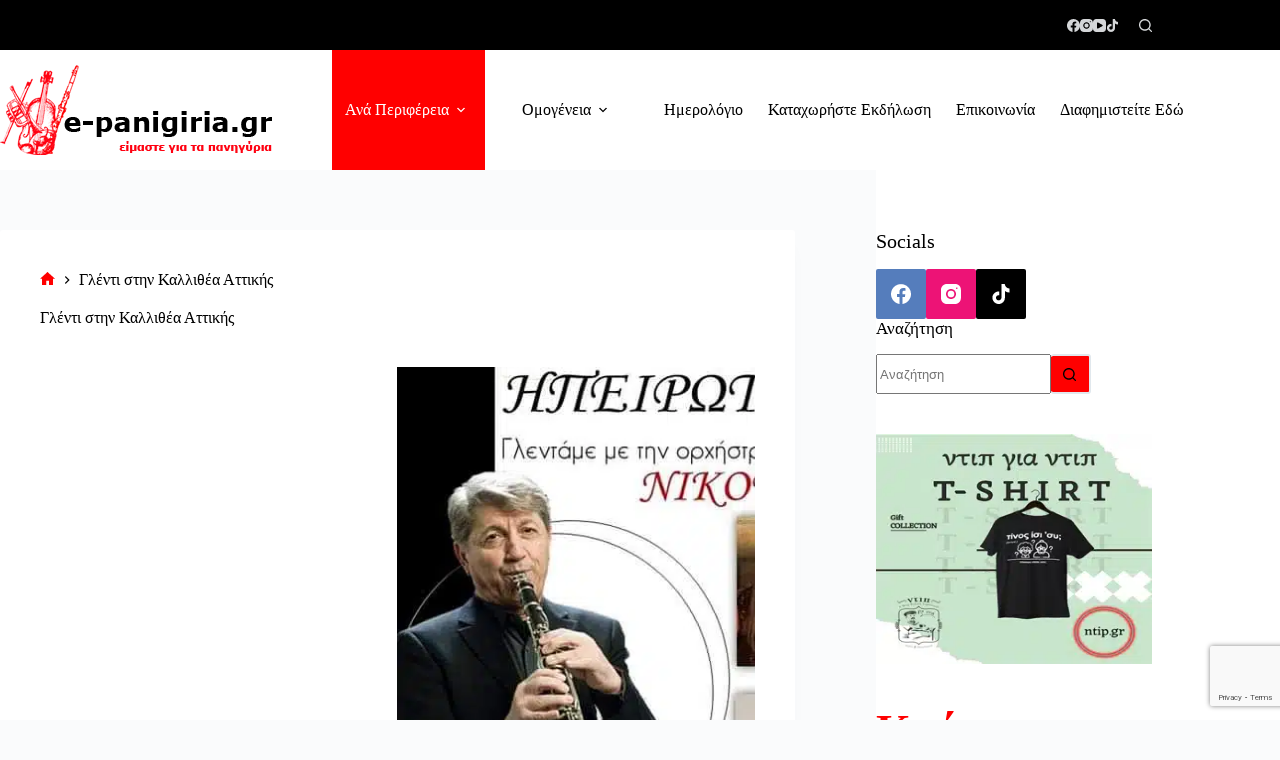

--- FILE ---
content_type: text/html; charset=UTF-8
request_url: https://www.e-panigiria.gr/%CE%B3%CE%BB%CE%AD%CE%BD%CF%84%CE%B9-%CF%83%CF%84%CE%B7%CE%BD-%CE%BA%CE%B1%CE%BB%CE%BB%CE%B9%CE%B8%CE%AD%CE%B1-%CE%B1%CF%84%CF%84%CE%B9%CE%BA%CE%AE%CF%82/
body_size: 35939
content:
<!doctype html>
<html lang="en-US" prefix="og: https://ogp.me/ns#">
<head>
	
	<meta charset="UTF-8">
	<meta name="viewport" content="width=device-width, initial-scale=1, maximum-scale=5, viewport-fit=cover">
	<link rel="profile" href="https://gmpg.org/xfn/11">

	
<!-- Search Engine Optimization by Rank Math - https://rankmath.com/ -->
<title>Γλέντι στην Καλλιθέα Αττικής | e-panigiria</title>
<meta name="description" content="Γλέντι στην Καλλιθέα Αττικής την Κυριακή 22 Ιανουαρίου 2023 διοργανώνει ο Σύλλογος Ηπειρωτών Καλλιθέας στην αίθουσα εκδηλώσεων &quot;Παλατάκι&quot; με την ορχήστρα του"/>
<meta name="robots" content="follow, index, max-snippet:-1, max-video-preview:-1, max-image-preview:large"/>
<link rel="canonical" href="https://www.e-panigiria.gr/%ce%b3%ce%bb%ce%ad%ce%bd%cf%84%ce%b9-%cf%83%cf%84%ce%b7%ce%bd-%ce%ba%ce%b1%ce%bb%ce%bb%ce%b9%ce%b8%ce%ad%ce%b1-%ce%b1%cf%84%cf%84%ce%b9%ce%ba%ce%ae%cf%82/" />
<meta property="og:locale" content="en_US" />
<meta property="og:type" content="article" />
<meta property="og:title" content="Γλέντι στην Καλλιθέα Αττικής | e-panigiria" />
<meta property="og:description" content="Γλέντι στην Καλλιθέα Αττικής την Κυριακή 22 Ιανουαρίου 2023 διοργανώνει ο Σύλλογος Ηπειρωτών Καλλιθέας στην αίθουσα εκδηλώσεων &quot;Παλατάκι&quot; με την ορχήστρα του" />
<meta property="og:url" content="https://www.e-panigiria.gr/%ce%b3%ce%bb%ce%ad%ce%bd%cf%84%ce%b9-%cf%83%cf%84%ce%b7%ce%bd-%ce%ba%ce%b1%ce%bb%ce%bb%ce%b9%ce%b8%ce%ad%ce%b1-%ce%b1%cf%84%cf%84%ce%b9%ce%ba%ce%ae%cf%82/" />
<meta property="og:site_name" content="e-panigiria" />
<meta property="article:tag" content="Φιλιππίδη" />
<meta property="article:tag" content="Φιλιππίδης" />
<meta property="article:section" content="Αττική" />
<meta property="og:updated_time" content="2023-01-05T23:35:35+02:00" />
<meta property="og:image" content="https://www.e-panigiria.gr/wp-content/uploads/2023/01/FB_IMG_1672954152725.jpg" />
<meta property="og:image:secure_url" content="https://www.e-panigiria.gr/wp-content/uploads/2023/01/FB_IMG_1672954152725.jpg" />
<meta property="og:image:width" content="720" />
<meta property="og:image:height" content="960" />
<meta property="og:image:alt" content="Γλέντι στην Καλλιθέα Αττικής" />
<meta property="og:image:type" content="image/jpeg" />
<meta property="article:published_time" content="2023-01-05T23:35:32+02:00" />
<meta property="article:modified_time" content="2023-01-05T23:35:35+02:00" />
<meta name="twitter:card" content="summary_large_image" />
<meta name="twitter:title" content="Γλέντι στην Καλλιθέα Αττικής | e-panigiria" />
<meta name="twitter:description" content="Γλέντι στην Καλλιθέα Αττικής την Κυριακή 22 Ιανουαρίου 2023 διοργανώνει ο Σύλλογος Ηπειρωτών Καλλιθέας στην αίθουσα εκδηλώσεων &quot;Παλατάκι&quot; με την ορχήστρα του" />
<meta name="twitter:image" content="https://www.e-panigiria.gr/wp-content/uploads/2023/01/FB_IMG_1672954152725.jpg" />
<meta name="twitter:label1" content="Written by" />
<meta name="twitter:data1" content="e-panigiria" />
<meta name="twitter:label2" content="Time to read" />
<meta name="twitter:data2" content="Less than a minute" />
<script type="application/ld+json" class="rank-math-schema">{"@context":"https://schema.org","@graph":[{"@type":["MusicVenue","Organization"],"@id":"https://www.e-panigiria.gr/#organization","name":"E-panigiria","url":"https://www.e-panigiria.gr","logo":{"@type":"ImageObject","@id":"https://www.e-panigiria.gr/#logo","url":"https://www.e-panigiria.gr/wp-content/uploads/2020/06/epanigiria_logo_1.jpg","contentUrl":"https://www.e-panigiria.gr/wp-content/uploads/2020/06/epanigiria_logo_1.jpg","caption":"E-panigiria","inLanguage":"en-US","width":"1200","height":"600"},"openingHours":["Monday,Tuesday,Wednesday,Thursday,Friday,Saturday,Sunday 09:00-17:00"]},{"@type":"WebSite","@id":"https://www.e-panigiria.gr/#website","url":"https://www.e-panigiria.gr","name":"E-panigiria","publisher":{"@id":"https://www.e-panigiria.gr/#organization"},"inLanguage":"en-US"},{"@type":"ImageObject","@id":"https://www.e-panigiria.gr/wp-content/uploads/2023/01/FB_IMG_1672954152725.jpg","url":"https://www.e-panigiria.gr/wp-content/uploads/2023/01/FB_IMG_1672954152725.jpg","width":"720","height":"960","inLanguage":"en-US"},{"@type":"BreadcrumbList","@id":"https://www.e-panigiria.gr/%ce%b3%ce%bb%ce%ad%ce%bd%cf%84%ce%b9-%cf%83%cf%84%ce%b7%ce%bd-%ce%ba%ce%b1%ce%bb%ce%bb%ce%b9%ce%b8%ce%ad%ce%b1-%ce%b1%cf%84%cf%84%ce%b9%ce%ba%ce%ae%cf%82/#breadcrumb","itemListElement":[{"@type":"ListItem","position":"1","item":{"@id":"https://www.e-panigiria.gr","name":"Home"}},{"@type":"ListItem","position":"2","item":{"@id":"https://www.e-panigiria.gr/%cf%80%ce%b5%cf%81%ce%b9%cf%86%ce%ad%cf%81%ce%b5%ce%b9%ce%b5%cf%82/%ce%b1%cf%84%cf%84%ce%b9%ce%ba%ce%ae/","name":"\u0391\u03c4\u03c4\u03b9\u03ba\u03ae"}},{"@type":"ListItem","position":"3","item":{"@id":"https://www.e-panigiria.gr/%ce%b3%ce%bb%ce%ad%ce%bd%cf%84%ce%b9-%cf%83%cf%84%ce%b7%ce%bd-%ce%ba%ce%b1%ce%bb%ce%bb%ce%b9%ce%b8%ce%ad%ce%b1-%ce%b1%cf%84%cf%84%ce%b9%ce%ba%ce%ae%cf%82/","name":"\u0393\u03bb\u03ad\u03bd\u03c4\u03b9 \u03c3\u03c4\u03b7\u03bd \u039a\u03b1\u03bb\u03bb\u03b9\u03b8\u03ad\u03b1 \u0391\u03c4\u03c4\u03b9\u03ba\u03ae\u03c2"}}]},{"@type":"WebPage","@id":"https://www.e-panigiria.gr/%ce%b3%ce%bb%ce%ad%ce%bd%cf%84%ce%b9-%cf%83%cf%84%ce%b7%ce%bd-%ce%ba%ce%b1%ce%bb%ce%bb%ce%b9%ce%b8%ce%ad%ce%b1-%ce%b1%cf%84%cf%84%ce%b9%ce%ba%ce%ae%cf%82/#webpage","url":"https://www.e-panigiria.gr/%ce%b3%ce%bb%ce%ad%ce%bd%cf%84%ce%b9-%cf%83%cf%84%ce%b7%ce%bd-%ce%ba%ce%b1%ce%bb%ce%bb%ce%b9%ce%b8%ce%ad%ce%b1-%ce%b1%cf%84%cf%84%ce%b9%ce%ba%ce%ae%cf%82/","name":"\u0393\u03bb\u03ad\u03bd\u03c4\u03b9 \u03c3\u03c4\u03b7\u03bd \u039a\u03b1\u03bb\u03bb\u03b9\u03b8\u03ad\u03b1 \u0391\u03c4\u03c4\u03b9\u03ba\u03ae\u03c2 | e-panigiria","datePublished":"2023-01-05T23:35:32+02:00","dateModified":"2023-01-05T23:35:35+02:00","isPartOf":{"@id":"https://www.e-panigiria.gr/#website"},"primaryImageOfPage":{"@id":"https://www.e-panigiria.gr/wp-content/uploads/2023/01/FB_IMG_1672954152725.jpg"},"inLanguage":"en-US","breadcrumb":{"@id":"https://www.e-panigiria.gr/%ce%b3%ce%bb%ce%ad%ce%bd%cf%84%ce%b9-%cf%83%cf%84%ce%b7%ce%bd-%ce%ba%ce%b1%ce%bb%ce%bb%ce%b9%ce%b8%ce%ad%ce%b1-%ce%b1%cf%84%cf%84%ce%b9%ce%ba%ce%ae%cf%82/#breadcrumb"}},{"@type":"Person","@id":"https://www.e-panigiria.gr/author/admin/","name":"e-panigiria","url":"https://www.e-panigiria.gr/author/admin/","image":{"@type":"ImageObject","@id":"https://secure.gravatar.com/avatar/8e349de5fda6cf81ff3c729ea664907dc6328961960d7f641cfd5a3eea9218fd?s=96&amp;d=mm&amp;r=g","url":"https://secure.gravatar.com/avatar/8e349de5fda6cf81ff3c729ea664907dc6328961960d7f641cfd5a3eea9218fd?s=96&amp;d=mm&amp;r=g","caption":"e-panigiria","inLanguage":"en-US"},"worksFor":{"@id":"https://www.e-panigiria.gr/#organization"}},{"@type":"BlogPosting","headline":"\u0393\u03bb\u03ad\u03bd\u03c4\u03b9 \u03c3\u03c4\u03b7\u03bd \u039a\u03b1\u03bb\u03bb\u03b9\u03b8\u03ad\u03b1 \u0391\u03c4\u03c4\u03b9\u03ba\u03ae\u03c2 | e-panigiria","keywords":"\u0393\u03bb\u03ad\u03bd\u03c4\u03b9 \u03c3\u03c4\u03b7\u03bd \u039a\u03b1\u03bb\u03bb\u03b9\u03b8\u03ad\u03b1 \u0391\u03c4\u03c4\u03b9\u03ba\u03ae\u03c2","datePublished":"2023-01-05T23:35:32+02:00","dateModified":"2023-01-05T23:35:35+02:00","articleSection":"\u0391\u03c4\u03c4\u03b9\u03ba\u03ae, \u03a0\u03b5\u03c1\u03b9\u03c6\u03ad\u03c1\u03b5\u03b9\u03b5\u03c2","author":{"@id":"https://www.e-panigiria.gr/author/admin/","name":"e-panigiria"},"publisher":{"@id":"https://www.e-panigiria.gr/#organization"},"description":"\u0393\u03bb\u03ad\u03bd\u03c4\u03b9 \u03c3\u03c4\u03b7\u03bd \u039a\u03b1\u03bb\u03bb\u03b9\u03b8\u03ad\u03b1 \u0391\u03c4\u03c4\u03b9\u03ba\u03ae\u03c2 \u03c4\u03b7\u03bd \u039a\u03c5\u03c1\u03b9\u03b1\u03ba\u03ae 22 \u0399\u03b1\u03bd\u03bf\u03c5\u03b1\u03c1\u03af\u03bf\u03c5 2023 \u03b4\u03b9\u03bf\u03c1\u03b3\u03b1\u03bd\u03ce\u03bd\u03b5\u03b9 \u03bf \u03a3\u03cd\u03bb\u03bb\u03bf\u03b3\u03bf\u03c2 \u0397\u03c0\u03b5\u03b9\u03c1\u03c9\u03c4\u03ce\u03bd \u039a\u03b1\u03bb\u03bb\u03b9\u03b8\u03ad\u03b1\u03c2 \u03c3\u03c4\u03b7\u03bd \u03b1\u03af\u03b8\u03bf\u03c5\u03c3\u03b1 \u03b5\u03ba\u03b4\u03b7\u03bb\u03ce\u03c3\u03b5\u03c9\u03bd &quot;\u03a0\u03b1\u03bb\u03b1\u03c4\u03ac\u03ba\u03b9&quot; \u03bc\u03b5 \u03c4\u03b7\u03bd \u03bf\u03c1\u03c7\u03ae\u03c3\u03c4\u03c1\u03b1 \u03c4\u03bf\u03c5","name":"\u0393\u03bb\u03ad\u03bd\u03c4\u03b9 \u03c3\u03c4\u03b7\u03bd \u039a\u03b1\u03bb\u03bb\u03b9\u03b8\u03ad\u03b1 \u0391\u03c4\u03c4\u03b9\u03ba\u03ae\u03c2 | e-panigiria","@id":"https://www.e-panigiria.gr/%ce%b3%ce%bb%ce%ad%ce%bd%cf%84%ce%b9-%cf%83%cf%84%ce%b7%ce%bd-%ce%ba%ce%b1%ce%bb%ce%bb%ce%b9%ce%b8%ce%ad%ce%b1-%ce%b1%cf%84%cf%84%ce%b9%ce%ba%ce%ae%cf%82/#richSnippet","isPartOf":{"@id":"https://www.e-panigiria.gr/%ce%b3%ce%bb%ce%ad%ce%bd%cf%84%ce%b9-%cf%83%cf%84%ce%b7%ce%bd-%ce%ba%ce%b1%ce%bb%ce%bb%ce%b9%ce%b8%ce%ad%ce%b1-%ce%b1%cf%84%cf%84%ce%b9%ce%ba%ce%ae%cf%82/#webpage"},"image":{"@id":"https://www.e-panigiria.gr/wp-content/uploads/2023/01/FB_IMG_1672954152725.jpg"},"inLanguage":"en-US","mainEntityOfPage":{"@id":"https://www.e-panigiria.gr/%ce%b3%ce%bb%ce%ad%ce%bd%cf%84%ce%b9-%cf%83%cf%84%ce%b7%ce%bd-%ce%ba%ce%b1%ce%bb%ce%bb%ce%b9%ce%b8%ce%ad%ce%b1-%ce%b1%cf%84%cf%84%ce%b9%ce%ba%ce%ae%cf%82/#webpage"}}]}</script>
<!-- /Rank Math WordPress SEO plugin -->

<link rel='dns-prefetch' href='//www.googletagmanager.com' />
<link rel='dns-prefetch' href='//pagead2.googlesyndication.com' />
<link rel='dns-prefetch' href='//fundingchoicesmessages.google.com' />
<link rel="alternate" type="application/rss+xml" title="e-panigiria &raquo; Feed" href="https://www.e-panigiria.gr/feed/" />
<link rel="alternate" type="application/rss+xml" title="e-panigiria &raquo; Comments Feed" href="https://www.e-panigiria.gr/comments/feed/" />
<link rel="alternate" title="oEmbed (JSON)" type="application/json+oembed" href="https://www.e-panigiria.gr/wp-json/oembed/1.0/embed?url=https%3A%2F%2Fwww.e-panigiria.gr%2F%25ce%25b3%25ce%25bb%25ce%25ad%25ce%25bd%25cf%2584%25ce%25b9-%25cf%2583%25cf%2584%25ce%25b7%25ce%25bd-%25ce%25ba%25ce%25b1%25ce%25bb%25ce%25bb%25ce%25b9%25ce%25b8%25ce%25ad%25ce%25b1-%25ce%25b1%25cf%2584%25cf%2584%25ce%25b9%25ce%25ba%25ce%25ae%25cf%2582%2F" />
<link rel="alternate" title="oEmbed (XML)" type="text/xml+oembed" href="https://www.e-panigiria.gr/wp-json/oembed/1.0/embed?url=https%3A%2F%2Fwww.e-panigiria.gr%2F%25ce%25b3%25ce%25bb%25ce%25ad%25ce%25bd%25cf%2584%25ce%25b9-%25cf%2583%25cf%2584%25ce%25b7%25ce%25bd-%25ce%25ba%25ce%25b1%25ce%25bb%25ce%25bb%25ce%25b9%25ce%25b8%25ce%25ad%25ce%25b1-%25ce%25b1%25cf%2584%25cf%2584%25ce%25b9%25ce%25ba%25ce%25ae%25cf%2582%2F&#038;format=xml" />
<!-- www.e-panigiria.gr is managing ads with Advanced Ads 2.0.16 – https://wpadvancedads.com/ --><script id="panig-ready">
			window.advanced_ads_ready=function(e,a){a=a||"complete";var d=function(e){return"interactive"===a?"loading"!==e:"complete"===e};d(document.readyState)?e():document.addEventListener("readystatechange",(function(a){d(a.target.readyState)&&e()}),{once:"interactive"===a})},window.advanced_ads_ready_queue=window.advanced_ads_ready_queue||[];		</script>
		<style id='wp-img-auto-sizes-contain-inline-css'>
img:is([sizes=auto i],[sizes^="auto," i]){contain-intrinsic-size:3000px 1500px}
/*# sourceURL=wp-img-auto-sizes-contain-inline-css */
</style>
<link rel='stylesheet' id='blocksy-dynamic-global-css' href='https://www.e-panigiria.gr/wp-content/uploads/blocksy/css/global.css?ver=65491' media='all' />
<link rel='stylesheet' id='wp-block-library-css' href='https://www.e-panigiria.gr/wp-includes/css/dist/block-library/style.min.css?ver=6.9' media='all' />
<style id='eventpost-timeline-style-inline-css'>
.event_timeline{overflow-x:hidden;padding:22px 0 0;position:relative}.event_timeline:before{background-color:#000;content:"";height:2px;position:absolute;top:22px;width:100%}.event_timeline .track{align-items:flex-start;display:flex;flex-flow:nowrap;position:relative;transition:all 1s;white-space:nowrap;z-index:0}.event_timeline .event_item{display:inline-block;padding:2.5rem 1rem 1rem;position:relative;text-align:center;white-space:normal}.event_timeline .event_item.event_past{opacity:1}.event_timeline .event_item .anchor{background-color:#000;border-radius:50%;content:"";display:block;height:28px;left:calc(50% - 8px);position:absolute;top:-30px;width:28px}.event_timeline .event_item .anchor:before{background-color:inherit;content:"";display:block;height:2.3rem;left:50%;position:absolute;top:28px;width:1px}.event_timeline .event_item .event_date{font-weight:700}.event_timeline .event_item h5{line-height:1;margin:0;padding:0}.event_timeline .next,.event_timeline .previous{background-color:#000;border-radius:50%;content:"";cursor:pointer;display:block;height:40px;position:absolute;top:1.5px;width:40px;z-index:1}.event_timeline .next:after,.event_timeline .previous:after{border-bottom:3px solid #fff;border-left:3px solid #fff;content:"";font-size:0;height:10px;position:absolute;top:14.8333333333px;transition:left .3s;width:10px;z-index:3}.event_timeline .next{right:0}.event_timeline .next:after{left:11.5px;transform:rotate(-135deg)}.event_timeline .next:focus:after,.event_timeline .next:hover:after{left:14.5px}.event_timeline .previous{display:none;left:0}.event_timeline .previous:after{left:15px;transform:rotate(45deg)}.event_timeline .previous:focus:after,.event_timeline .previous:hover:after{left:12px}

/*# sourceURL=https://www.e-panigiria.gr/wp-content/plugins/event-post/build/timeline/event-timeline.css */
</style>
<link rel='stylesheet' id='event-post-map-css' href='https://www.e-panigiria.gr/wp-content/plugins/event-post/build/map/event-map.css?ver=6.9' media='all' />
<style id='global-styles-inline-css'>
:root{--wp--preset--aspect-ratio--square: 1;--wp--preset--aspect-ratio--4-3: 4/3;--wp--preset--aspect-ratio--3-4: 3/4;--wp--preset--aspect-ratio--3-2: 3/2;--wp--preset--aspect-ratio--2-3: 2/3;--wp--preset--aspect-ratio--16-9: 16/9;--wp--preset--aspect-ratio--9-16: 9/16;--wp--preset--color--black: #000000;--wp--preset--color--cyan-bluish-gray: #abb8c3;--wp--preset--color--white: #ffffff;--wp--preset--color--pale-pink: #f78da7;--wp--preset--color--vivid-red: #cf2e2e;--wp--preset--color--luminous-vivid-orange: #ff6900;--wp--preset--color--luminous-vivid-amber: #fcb900;--wp--preset--color--light-green-cyan: #7bdcb5;--wp--preset--color--vivid-green-cyan: #00d084;--wp--preset--color--pale-cyan-blue: #8ed1fc;--wp--preset--color--vivid-cyan-blue: #0693e3;--wp--preset--color--vivid-purple: #9b51e0;--wp--preset--color--palette-color-1: var(--theme-palette-color-1, #ff0000);--wp--preset--color--palette-color-2: var(--theme-palette-color-2, #d80303);--wp--preset--color--palette-color-3: var(--theme-palette-color-3, #000000);--wp--preset--color--palette-color-4: var(--theme-palette-color-4, #000000);--wp--preset--color--palette-color-5: var(--theme-palette-color-5, #e1e8ed);--wp--preset--color--palette-color-6: var(--theme-palette-color-6, #f2f5f7);--wp--preset--color--palette-color-7: var(--theme-palette-color-7, #FAFBFC);--wp--preset--color--palette-color-8: var(--theme-palette-color-8, #ffffff);--wp--preset--color--palette-color-9: var(--theme-palette-color-9, CT_CSS_SKIP_RULE);--wp--preset--gradient--vivid-cyan-blue-to-vivid-purple: linear-gradient(135deg,rgb(6,147,227) 0%,rgb(155,81,224) 100%);--wp--preset--gradient--light-green-cyan-to-vivid-green-cyan: linear-gradient(135deg,rgb(122,220,180) 0%,rgb(0,208,130) 100%);--wp--preset--gradient--luminous-vivid-amber-to-luminous-vivid-orange: linear-gradient(135deg,rgb(252,185,0) 0%,rgb(255,105,0) 100%);--wp--preset--gradient--luminous-vivid-orange-to-vivid-red: linear-gradient(135deg,rgb(255,105,0) 0%,rgb(207,46,46) 100%);--wp--preset--gradient--very-light-gray-to-cyan-bluish-gray: linear-gradient(135deg,rgb(238,238,238) 0%,rgb(169,184,195) 100%);--wp--preset--gradient--cool-to-warm-spectrum: linear-gradient(135deg,rgb(74,234,220) 0%,rgb(151,120,209) 20%,rgb(207,42,186) 40%,rgb(238,44,130) 60%,rgb(251,105,98) 80%,rgb(254,248,76) 100%);--wp--preset--gradient--blush-light-purple: linear-gradient(135deg,rgb(255,206,236) 0%,rgb(152,150,240) 100%);--wp--preset--gradient--blush-bordeaux: linear-gradient(135deg,rgb(254,205,165) 0%,rgb(254,45,45) 50%,rgb(107,0,62) 100%);--wp--preset--gradient--luminous-dusk: linear-gradient(135deg,rgb(255,203,112) 0%,rgb(199,81,192) 50%,rgb(65,88,208) 100%);--wp--preset--gradient--pale-ocean: linear-gradient(135deg,rgb(255,245,203) 0%,rgb(182,227,212) 50%,rgb(51,167,181) 100%);--wp--preset--gradient--electric-grass: linear-gradient(135deg,rgb(202,248,128) 0%,rgb(113,206,126) 100%);--wp--preset--gradient--midnight: linear-gradient(135deg,rgb(2,3,129) 0%,rgb(40,116,252) 100%);--wp--preset--gradient--juicy-peach: linear-gradient(to right, #ffecd2 0%, #fcb69f 100%);--wp--preset--gradient--young-passion: linear-gradient(to right, #ff8177 0%, #ff867a 0%, #ff8c7f 21%, #f99185 52%, #cf556c 78%, #b12a5b 100%);--wp--preset--gradient--true-sunset: linear-gradient(to right, #fa709a 0%, #fee140 100%);--wp--preset--gradient--morpheus-den: linear-gradient(to top, #30cfd0 0%, #330867 100%);--wp--preset--gradient--plum-plate: linear-gradient(135deg, #667eea 0%, #764ba2 100%);--wp--preset--gradient--aqua-splash: linear-gradient(15deg, #13547a 0%, #80d0c7 100%);--wp--preset--gradient--love-kiss: linear-gradient(to top, #ff0844 0%, #ffb199 100%);--wp--preset--gradient--new-retrowave: linear-gradient(to top, #3b41c5 0%, #a981bb 49%, #ffc8a9 100%);--wp--preset--gradient--plum-bath: linear-gradient(to top, #cc208e 0%, #6713d2 100%);--wp--preset--gradient--high-flight: linear-gradient(to right, #0acffe 0%, #495aff 100%);--wp--preset--gradient--teen-party: linear-gradient(-225deg, #FF057C 0%, #8D0B93 50%, #321575 100%);--wp--preset--gradient--fabled-sunset: linear-gradient(-225deg, #231557 0%, #44107A 29%, #FF1361 67%, #FFF800 100%);--wp--preset--gradient--arielle-smile: radial-gradient(circle 248px at center, #16d9e3 0%, #30c7ec 47%, #46aef7 100%);--wp--preset--gradient--itmeo-branding: linear-gradient(180deg, #2af598 0%, #009efd 100%);--wp--preset--gradient--deep-blue: linear-gradient(to right, #6a11cb 0%, #2575fc 100%);--wp--preset--gradient--strong-bliss: linear-gradient(to right, #f78ca0 0%, #f9748f 19%, #fd868c 60%, #fe9a8b 100%);--wp--preset--gradient--sweet-period: linear-gradient(to top, #3f51b1 0%, #5a55ae 13%, #7b5fac 25%, #8f6aae 38%, #a86aa4 50%, #cc6b8e 62%, #f18271 75%, #f3a469 87%, #f7c978 100%);--wp--preset--gradient--purple-division: linear-gradient(to top, #7028e4 0%, #e5b2ca 100%);--wp--preset--gradient--cold-evening: linear-gradient(to top, #0c3483 0%, #a2b6df 100%, #6b8cce 100%, #a2b6df 100%);--wp--preset--gradient--mountain-rock: linear-gradient(to right, #868f96 0%, #596164 100%);--wp--preset--gradient--desert-hump: linear-gradient(to top, #c79081 0%, #dfa579 100%);--wp--preset--gradient--ethernal-constance: linear-gradient(to top, #09203f 0%, #537895 100%);--wp--preset--gradient--happy-memories: linear-gradient(-60deg, #ff5858 0%, #f09819 100%);--wp--preset--gradient--grown-early: linear-gradient(to top, #0ba360 0%, #3cba92 100%);--wp--preset--gradient--morning-salad: linear-gradient(-225deg, #B7F8DB 0%, #50A7C2 100%);--wp--preset--gradient--night-call: linear-gradient(-225deg, #AC32E4 0%, #7918F2 48%, #4801FF 100%);--wp--preset--gradient--mind-crawl: linear-gradient(-225deg, #473B7B 0%, #3584A7 51%, #30D2BE 100%);--wp--preset--gradient--angel-care: linear-gradient(-225deg, #FFE29F 0%, #FFA99F 48%, #FF719A 100%);--wp--preset--gradient--juicy-cake: linear-gradient(to top, #e14fad 0%, #f9d423 100%);--wp--preset--gradient--rich-metal: linear-gradient(to right, #d7d2cc 0%, #304352 100%);--wp--preset--gradient--mole-hall: linear-gradient(-20deg, #616161 0%, #9bc5c3 100%);--wp--preset--gradient--cloudy-knoxville: linear-gradient(120deg, #fdfbfb 0%, #ebedee 100%);--wp--preset--gradient--soft-grass: linear-gradient(to top, #c1dfc4 0%, #deecdd 100%);--wp--preset--gradient--saint-petersburg: linear-gradient(135deg, #f5f7fa 0%, #c3cfe2 100%);--wp--preset--gradient--everlasting-sky: linear-gradient(135deg, #fdfcfb 0%, #e2d1c3 100%);--wp--preset--gradient--kind-steel: linear-gradient(-20deg, #e9defa 0%, #fbfcdb 100%);--wp--preset--gradient--over-sun: linear-gradient(60deg, #abecd6 0%, #fbed96 100%);--wp--preset--gradient--premium-white: linear-gradient(to top, #d5d4d0 0%, #d5d4d0 1%, #eeeeec 31%, #efeeec 75%, #e9e9e7 100%);--wp--preset--gradient--clean-mirror: linear-gradient(45deg, #93a5cf 0%, #e4efe9 100%);--wp--preset--gradient--wild-apple: linear-gradient(to top, #d299c2 0%, #fef9d7 100%);--wp--preset--gradient--snow-again: linear-gradient(to top, #e6e9f0 0%, #eef1f5 100%);--wp--preset--gradient--confident-cloud: linear-gradient(to top, #dad4ec 0%, #dad4ec 1%, #f3e7e9 100%);--wp--preset--gradient--glass-water: linear-gradient(to top, #dfe9f3 0%, white 100%);--wp--preset--gradient--perfect-white: linear-gradient(-225deg, #E3FDF5 0%, #FFE6FA 100%);--wp--preset--font-size--small: 13px;--wp--preset--font-size--medium: 20px;--wp--preset--font-size--large: clamp(22px, 1.375rem + ((1vw - 3.2px) * 0.625), 30px);--wp--preset--font-size--x-large: clamp(30px, 1.875rem + ((1vw - 3.2px) * 1.563), 50px);--wp--preset--font-size--xx-large: clamp(45px, 2.813rem + ((1vw - 3.2px) * 2.734), 80px);--wp--preset--spacing--20: 0.44rem;--wp--preset--spacing--30: 0.67rem;--wp--preset--spacing--40: 1rem;--wp--preset--spacing--50: 1.5rem;--wp--preset--spacing--60: 2.25rem;--wp--preset--spacing--70: 3.38rem;--wp--preset--spacing--80: 5.06rem;--wp--preset--shadow--natural: 6px 6px 9px rgba(0, 0, 0, 0.2);--wp--preset--shadow--deep: 12px 12px 50px rgba(0, 0, 0, 0.4);--wp--preset--shadow--sharp: 6px 6px 0px rgba(0, 0, 0, 0.2);--wp--preset--shadow--outlined: 6px 6px 0px -3px rgb(255, 255, 255), 6px 6px rgb(0, 0, 0);--wp--preset--shadow--crisp: 6px 6px 0px rgb(0, 0, 0);}:root { --wp--style--global--content-size: var(--theme-block-max-width);--wp--style--global--wide-size: var(--theme-block-wide-max-width); }:where(body) { margin: 0; }.wp-site-blocks > .alignleft { float: left; margin-right: 2em; }.wp-site-blocks > .alignright { float: right; margin-left: 2em; }.wp-site-blocks > .aligncenter { justify-content: center; margin-left: auto; margin-right: auto; }:where(.wp-site-blocks) > * { margin-block-start: var(--theme-content-spacing); margin-block-end: 0; }:where(.wp-site-blocks) > :first-child { margin-block-start: 0; }:where(.wp-site-blocks) > :last-child { margin-block-end: 0; }:root { --wp--style--block-gap: var(--theme-content-spacing); }:root :where(.is-layout-flow) > :first-child{margin-block-start: 0;}:root :where(.is-layout-flow) > :last-child{margin-block-end: 0;}:root :where(.is-layout-flow) > *{margin-block-start: var(--theme-content-spacing);margin-block-end: 0;}:root :where(.is-layout-constrained) > :first-child{margin-block-start: 0;}:root :where(.is-layout-constrained) > :last-child{margin-block-end: 0;}:root :where(.is-layout-constrained) > *{margin-block-start: var(--theme-content-spacing);margin-block-end: 0;}:root :where(.is-layout-flex){gap: var(--theme-content-spacing);}:root :where(.is-layout-grid){gap: var(--theme-content-spacing);}.is-layout-flow > .alignleft{float: left;margin-inline-start: 0;margin-inline-end: 2em;}.is-layout-flow > .alignright{float: right;margin-inline-start: 2em;margin-inline-end: 0;}.is-layout-flow > .aligncenter{margin-left: auto !important;margin-right: auto !important;}.is-layout-constrained > .alignleft{float: left;margin-inline-start: 0;margin-inline-end: 2em;}.is-layout-constrained > .alignright{float: right;margin-inline-start: 2em;margin-inline-end: 0;}.is-layout-constrained > .aligncenter{margin-left: auto !important;margin-right: auto !important;}.is-layout-constrained > :where(:not(.alignleft):not(.alignright):not(.alignfull)){max-width: var(--wp--style--global--content-size);margin-left: auto !important;margin-right: auto !important;}.is-layout-constrained > .alignwide{max-width: var(--wp--style--global--wide-size);}body .is-layout-flex{display: flex;}.is-layout-flex{flex-wrap: wrap;align-items: center;}.is-layout-flex > :is(*, div){margin: 0;}body .is-layout-grid{display: grid;}.is-layout-grid > :is(*, div){margin: 0;}body{padding-top: 0px;padding-right: 0px;padding-bottom: 0px;padding-left: 0px;}:root :where(.wp-element-button, .wp-block-button__link){font-style: inherit;font-weight: inherit;letter-spacing: inherit;text-transform: inherit;}.has-black-color{color: var(--wp--preset--color--black) !important;}.has-cyan-bluish-gray-color{color: var(--wp--preset--color--cyan-bluish-gray) !important;}.has-white-color{color: var(--wp--preset--color--white) !important;}.has-pale-pink-color{color: var(--wp--preset--color--pale-pink) !important;}.has-vivid-red-color{color: var(--wp--preset--color--vivid-red) !important;}.has-luminous-vivid-orange-color{color: var(--wp--preset--color--luminous-vivid-orange) !important;}.has-luminous-vivid-amber-color{color: var(--wp--preset--color--luminous-vivid-amber) !important;}.has-light-green-cyan-color{color: var(--wp--preset--color--light-green-cyan) !important;}.has-vivid-green-cyan-color{color: var(--wp--preset--color--vivid-green-cyan) !important;}.has-pale-cyan-blue-color{color: var(--wp--preset--color--pale-cyan-blue) !important;}.has-vivid-cyan-blue-color{color: var(--wp--preset--color--vivid-cyan-blue) !important;}.has-vivid-purple-color{color: var(--wp--preset--color--vivid-purple) !important;}.has-palette-color-1-color{color: var(--wp--preset--color--palette-color-1) !important;}.has-palette-color-2-color{color: var(--wp--preset--color--palette-color-2) !important;}.has-palette-color-3-color{color: var(--wp--preset--color--palette-color-3) !important;}.has-palette-color-4-color{color: var(--wp--preset--color--palette-color-4) !important;}.has-palette-color-5-color{color: var(--wp--preset--color--palette-color-5) !important;}.has-palette-color-6-color{color: var(--wp--preset--color--palette-color-6) !important;}.has-palette-color-7-color{color: var(--wp--preset--color--palette-color-7) !important;}.has-palette-color-8-color{color: var(--wp--preset--color--palette-color-8) !important;}.has-palette-color-9-color{color: var(--wp--preset--color--palette-color-9) !important;}.has-black-background-color{background-color: var(--wp--preset--color--black) !important;}.has-cyan-bluish-gray-background-color{background-color: var(--wp--preset--color--cyan-bluish-gray) !important;}.has-white-background-color{background-color: var(--wp--preset--color--white) !important;}.has-pale-pink-background-color{background-color: var(--wp--preset--color--pale-pink) !important;}.has-vivid-red-background-color{background-color: var(--wp--preset--color--vivid-red) !important;}.has-luminous-vivid-orange-background-color{background-color: var(--wp--preset--color--luminous-vivid-orange) !important;}.has-luminous-vivid-amber-background-color{background-color: var(--wp--preset--color--luminous-vivid-amber) !important;}.has-light-green-cyan-background-color{background-color: var(--wp--preset--color--light-green-cyan) !important;}.has-vivid-green-cyan-background-color{background-color: var(--wp--preset--color--vivid-green-cyan) !important;}.has-pale-cyan-blue-background-color{background-color: var(--wp--preset--color--pale-cyan-blue) !important;}.has-vivid-cyan-blue-background-color{background-color: var(--wp--preset--color--vivid-cyan-blue) !important;}.has-vivid-purple-background-color{background-color: var(--wp--preset--color--vivid-purple) !important;}.has-palette-color-1-background-color{background-color: var(--wp--preset--color--palette-color-1) !important;}.has-palette-color-2-background-color{background-color: var(--wp--preset--color--palette-color-2) !important;}.has-palette-color-3-background-color{background-color: var(--wp--preset--color--palette-color-3) !important;}.has-palette-color-4-background-color{background-color: var(--wp--preset--color--palette-color-4) !important;}.has-palette-color-5-background-color{background-color: var(--wp--preset--color--palette-color-5) !important;}.has-palette-color-6-background-color{background-color: var(--wp--preset--color--palette-color-6) !important;}.has-palette-color-7-background-color{background-color: var(--wp--preset--color--palette-color-7) !important;}.has-palette-color-8-background-color{background-color: var(--wp--preset--color--palette-color-8) !important;}.has-palette-color-9-background-color{background-color: var(--wp--preset--color--palette-color-9) !important;}.has-black-border-color{border-color: var(--wp--preset--color--black) !important;}.has-cyan-bluish-gray-border-color{border-color: var(--wp--preset--color--cyan-bluish-gray) !important;}.has-white-border-color{border-color: var(--wp--preset--color--white) !important;}.has-pale-pink-border-color{border-color: var(--wp--preset--color--pale-pink) !important;}.has-vivid-red-border-color{border-color: var(--wp--preset--color--vivid-red) !important;}.has-luminous-vivid-orange-border-color{border-color: var(--wp--preset--color--luminous-vivid-orange) !important;}.has-luminous-vivid-amber-border-color{border-color: var(--wp--preset--color--luminous-vivid-amber) !important;}.has-light-green-cyan-border-color{border-color: var(--wp--preset--color--light-green-cyan) !important;}.has-vivid-green-cyan-border-color{border-color: var(--wp--preset--color--vivid-green-cyan) !important;}.has-pale-cyan-blue-border-color{border-color: var(--wp--preset--color--pale-cyan-blue) !important;}.has-vivid-cyan-blue-border-color{border-color: var(--wp--preset--color--vivid-cyan-blue) !important;}.has-vivid-purple-border-color{border-color: var(--wp--preset--color--vivid-purple) !important;}.has-palette-color-1-border-color{border-color: var(--wp--preset--color--palette-color-1) !important;}.has-palette-color-2-border-color{border-color: var(--wp--preset--color--palette-color-2) !important;}.has-palette-color-3-border-color{border-color: var(--wp--preset--color--palette-color-3) !important;}.has-palette-color-4-border-color{border-color: var(--wp--preset--color--palette-color-4) !important;}.has-palette-color-5-border-color{border-color: var(--wp--preset--color--palette-color-5) !important;}.has-palette-color-6-border-color{border-color: var(--wp--preset--color--palette-color-6) !important;}.has-palette-color-7-border-color{border-color: var(--wp--preset--color--palette-color-7) !important;}.has-palette-color-8-border-color{border-color: var(--wp--preset--color--palette-color-8) !important;}.has-palette-color-9-border-color{border-color: var(--wp--preset--color--palette-color-9) !important;}.has-vivid-cyan-blue-to-vivid-purple-gradient-background{background: var(--wp--preset--gradient--vivid-cyan-blue-to-vivid-purple) !important;}.has-light-green-cyan-to-vivid-green-cyan-gradient-background{background: var(--wp--preset--gradient--light-green-cyan-to-vivid-green-cyan) !important;}.has-luminous-vivid-amber-to-luminous-vivid-orange-gradient-background{background: var(--wp--preset--gradient--luminous-vivid-amber-to-luminous-vivid-orange) !important;}.has-luminous-vivid-orange-to-vivid-red-gradient-background{background: var(--wp--preset--gradient--luminous-vivid-orange-to-vivid-red) !important;}.has-very-light-gray-to-cyan-bluish-gray-gradient-background{background: var(--wp--preset--gradient--very-light-gray-to-cyan-bluish-gray) !important;}.has-cool-to-warm-spectrum-gradient-background{background: var(--wp--preset--gradient--cool-to-warm-spectrum) !important;}.has-blush-light-purple-gradient-background{background: var(--wp--preset--gradient--blush-light-purple) !important;}.has-blush-bordeaux-gradient-background{background: var(--wp--preset--gradient--blush-bordeaux) !important;}.has-luminous-dusk-gradient-background{background: var(--wp--preset--gradient--luminous-dusk) !important;}.has-pale-ocean-gradient-background{background: var(--wp--preset--gradient--pale-ocean) !important;}.has-electric-grass-gradient-background{background: var(--wp--preset--gradient--electric-grass) !important;}.has-midnight-gradient-background{background: var(--wp--preset--gradient--midnight) !important;}.has-juicy-peach-gradient-background{background: var(--wp--preset--gradient--juicy-peach) !important;}.has-young-passion-gradient-background{background: var(--wp--preset--gradient--young-passion) !important;}.has-true-sunset-gradient-background{background: var(--wp--preset--gradient--true-sunset) !important;}.has-morpheus-den-gradient-background{background: var(--wp--preset--gradient--morpheus-den) !important;}.has-plum-plate-gradient-background{background: var(--wp--preset--gradient--plum-plate) !important;}.has-aqua-splash-gradient-background{background: var(--wp--preset--gradient--aqua-splash) !important;}.has-love-kiss-gradient-background{background: var(--wp--preset--gradient--love-kiss) !important;}.has-new-retrowave-gradient-background{background: var(--wp--preset--gradient--new-retrowave) !important;}.has-plum-bath-gradient-background{background: var(--wp--preset--gradient--plum-bath) !important;}.has-high-flight-gradient-background{background: var(--wp--preset--gradient--high-flight) !important;}.has-teen-party-gradient-background{background: var(--wp--preset--gradient--teen-party) !important;}.has-fabled-sunset-gradient-background{background: var(--wp--preset--gradient--fabled-sunset) !important;}.has-arielle-smile-gradient-background{background: var(--wp--preset--gradient--arielle-smile) !important;}.has-itmeo-branding-gradient-background{background: var(--wp--preset--gradient--itmeo-branding) !important;}.has-deep-blue-gradient-background{background: var(--wp--preset--gradient--deep-blue) !important;}.has-strong-bliss-gradient-background{background: var(--wp--preset--gradient--strong-bliss) !important;}.has-sweet-period-gradient-background{background: var(--wp--preset--gradient--sweet-period) !important;}.has-purple-division-gradient-background{background: var(--wp--preset--gradient--purple-division) !important;}.has-cold-evening-gradient-background{background: var(--wp--preset--gradient--cold-evening) !important;}.has-mountain-rock-gradient-background{background: var(--wp--preset--gradient--mountain-rock) !important;}.has-desert-hump-gradient-background{background: var(--wp--preset--gradient--desert-hump) !important;}.has-ethernal-constance-gradient-background{background: var(--wp--preset--gradient--ethernal-constance) !important;}.has-happy-memories-gradient-background{background: var(--wp--preset--gradient--happy-memories) !important;}.has-grown-early-gradient-background{background: var(--wp--preset--gradient--grown-early) !important;}.has-morning-salad-gradient-background{background: var(--wp--preset--gradient--morning-salad) !important;}.has-night-call-gradient-background{background: var(--wp--preset--gradient--night-call) !important;}.has-mind-crawl-gradient-background{background: var(--wp--preset--gradient--mind-crawl) !important;}.has-angel-care-gradient-background{background: var(--wp--preset--gradient--angel-care) !important;}.has-juicy-cake-gradient-background{background: var(--wp--preset--gradient--juicy-cake) !important;}.has-rich-metal-gradient-background{background: var(--wp--preset--gradient--rich-metal) !important;}.has-mole-hall-gradient-background{background: var(--wp--preset--gradient--mole-hall) !important;}.has-cloudy-knoxville-gradient-background{background: var(--wp--preset--gradient--cloudy-knoxville) !important;}.has-soft-grass-gradient-background{background: var(--wp--preset--gradient--soft-grass) !important;}.has-saint-petersburg-gradient-background{background: var(--wp--preset--gradient--saint-petersburg) !important;}.has-everlasting-sky-gradient-background{background: var(--wp--preset--gradient--everlasting-sky) !important;}.has-kind-steel-gradient-background{background: var(--wp--preset--gradient--kind-steel) !important;}.has-over-sun-gradient-background{background: var(--wp--preset--gradient--over-sun) !important;}.has-premium-white-gradient-background{background: var(--wp--preset--gradient--premium-white) !important;}.has-clean-mirror-gradient-background{background: var(--wp--preset--gradient--clean-mirror) !important;}.has-wild-apple-gradient-background{background: var(--wp--preset--gradient--wild-apple) !important;}.has-snow-again-gradient-background{background: var(--wp--preset--gradient--snow-again) !important;}.has-confident-cloud-gradient-background{background: var(--wp--preset--gradient--confident-cloud) !important;}.has-glass-water-gradient-background{background: var(--wp--preset--gradient--glass-water) !important;}.has-perfect-white-gradient-background{background: var(--wp--preset--gradient--perfect-white) !important;}.has-small-font-size{font-size: var(--wp--preset--font-size--small) !important;}.has-medium-font-size{font-size: var(--wp--preset--font-size--medium) !important;}.has-large-font-size{font-size: var(--wp--preset--font-size--large) !important;}.has-x-large-font-size{font-size: var(--wp--preset--font-size--x-large) !important;}.has-xx-large-font-size{font-size: var(--wp--preset--font-size--xx-large) !important;}
:root :where(.wp-block-pullquote){font-size: clamp(0.984em, 0.984rem + ((1vw - 0.2em) * 0.645), 1.5em);line-height: 1.6;}
/*# sourceURL=global-styles-inline-css */
</style>
<link rel='stylesheet' id='dnd-upload-cf7-css' href='https://www.e-panigiria.gr/wp-content/plugins/drag-and-drop-multiple-file-upload-contact-form-7/assets/css/dnd-upload-cf7.css?ver=1.3.9.3' media='all' />
<link rel='stylesheet' id='contact-form-7-css' href='https://www.e-panigiria.gr/wp-content/plugins/contact-form-7/includes/css/styles.css?ver=6.1.4' media='all' />
<link rel='stylesheet' id='event-post-css' href='https://www.e-panigiria.gr/wp-content/plugins/event-post/build/front/front.css?ver=1768565410' media='all' />
<link rel='stylesheet' id='dashicons-css' href='https://www.e-panigiria.gr/wp-includes/css/dashicons.min.css?ver=6.9' media='all' />
<link rel='stylesheet' id='parent-style-css' href='https://www.e-panigiria.gr/wp-content/themes/blocksy/style.css?ver=6.9' media='all' />
<link rel='stylesheet' id='ct-main-styles-css' href='https://www.e-panigiria.gr/wp-content/themes/blocksy/static/bundle/main.min.css?ver=2.1.25' media='all' />
<link rel='stylesheet' id='ct-page-title-styles-css' href='https://www.e-panigiria.gr/wp-content/themes/blocksy/static/bundle/page-title.min.css?ver=2.1.25' media='all' />
<link rel='stylesheet' id='ct-sidebar-styles-css' href='https://www.e-panigiria.gr/wp-content/themes/blocksy/static/bundle/sidebar.min.css?ver=2.1.25' media='all' />
<link rel='stylesheet' id='ct-posts-nav-styles-css' href='https://www.e-panigiria.gr/wp-content/themes/blocksy/static/bundle/posts-nav.min.css?ver=2.1.25' media='all' />
<link rel='stylesheet' id='ct-cf-7-styles-css' href='https://www.e-panigiria.gr/wp-content/themes/blocksy/static/bundle/cf-7.min.css?ver=2.1.25' media='all' />
<link rel='stylesheet' id='ct-stackable-styles-css' href='https://www.e-panigiria.gr/wp-content/themes/blocksy/static/bundle/stackable.min.css?ver=2.1.25' media='all' />
<link rel='stylesheet' id='ct-wpforms-styles-css' href='https://www.e-panigiria.gr/wp-content/themes/blocksy/static/bundle/wpforms.min.css?ver=2.1.25' media='all' />
<link rel='stylesheet' id='ct-share-box-styles-css' href='https://www.e-panigiria.gr/wp-content/themes/blocksy/static/bundle/share-box.min.css?ver=2.1.25' media='all' />
<link rel='stylesheet' id='blocksy-ext-trending-styles-css' href='https://www.e-panigiria.gr/wp-content/plugins/blocksy-companion/framework/extensions/trending/static/bundle/main.min.css?ver=2.1.25' media='all' />
<script src="https://www.e-panigiria.gr/wp-includes/js/jquery/jquery.min.js?ver=3.7.1" id="jquery-core-js"></script>
<script src="https://www.e-panigiria.gr/wp-includes/js/jquery/jquery-migrate.min.js?ver=3.4.1" id="jquery-migrate-js"></script>

<!-- Google tag (gtag.js) snippet added by Site Kit -->
<!-- Google Analytics snippet added by Site Kit -->
<script src="https://www.googletagmanager.com/gtag/js?id=GT-TNF228W" id="google_gtagjs-js" async></script>
<script id="google_gtagjs-js-after">
window.dataLayer = window.dataLayer || [];function gtag(){dataLayer.push(arguments);}
gtag("set","linker",{"domains":["www.e-panigiria.gr"]});
gtag("js", new Date());
gtag("set", "developer_id.dZTNiMT", true);
gtag("config", "GT-TNF228W", {"googlesitekit_post_type":"post"});
//# sourceURL=google_gtagjs-js-after
</script>
<link rel="https://api.w.org/" href="https://www.e-panigiria.gr/wp-json/" /><link rel="alternate" title="JSON" type="application/json" href="https://www.e-panigiria.gr/wp-json/wp/v2/posts/3236" /><link rel="EditURI" type="application/rsd+xml" title="RSD" href="https://www.e-panigiria.gr/xmlrpc.php?rsd" />
<meta name="generator" content="WordPress 6.9" />
<link rel='shortlink' href='https://www.e-panigiria.gr/?p=3236' />
<meta name="generator" content="Site Kit by Google 1.170.0" /><script async src="https://pagead2.googlesyndication.com/pagead/js/adsbygoogle.js?client=ca-pub-5564646438784295"
     crossorigin="anonymous"></script>
<meta name="google-site-verification" content="u9J4QwD6sl0FEiXHF0luiYxgIQL1x1Lscdb1l0Fm7lk" /><noscript><link rel='stylesheet' href='https://www.e-panigiria.gr/wp-content/themes/blocksy/static/bundle/no-scripts.min.css' type='text/css'></noscript>

<!-- Google AdSense meta tags added by Site Kit -->
<meta name="google-adsense-platform-account" content="ca-host-pub-2644536267352236">
<meta name="google-adsense-platform-domain" content="sitekit.withgoogle.com">
<!-- End Google AdSense meta tags added by Site Kit -->

<!-- Google AdSense snippet added by Site Kit -->
<script async src="https://pagead2.googlesyndication.com/pagead/js/adsbygoogle.js?client=ca-pub-5564646438784295&amp;host=ca-host-pub-2644536267352236" crossorigin="anonymous"></script>

<!-- End Google AdSense snippet added by Site Kit -->

<!-- Google AdSense Ad Blocking Recovery snippet added by Site Kit -->
<script async src="https://fundingchoicesmessages.google.com/i/pub-5564646438784295?ers=1" nonce="loL_Pi9PUtwQWD16-z-K7Q"></script><script nonce="loL_Pi9PUtwQWD16-z-K7Q">(function() {function signalGooglefcPresent() {if (!window.frames['googlefcPresent']) {if (document.body) {const iframe = document.createElement('iframe'); iframe.style = 'width: 0; height: 0; border: none; z-index: -1000; left: -1000px; top: -1000px;'; iframe.style.display = 'none'; iframe.name = 'googlefcPresent'; document.body.appendChild(iframe);} else {setTimeout(signalGooglefcPresent, 0);}}}signalGooglefcPresent();})();</script>
<!-- End Google AdSense Ad Blocking Recovery snippet added by Site Kit -->

<!-- Google AdSense Ad Blocking Recovery Error Protection snippet added by Site Kit -->
<script>(function(){'use strict';function aa(a){var b=0;return function(){return b<a.length?{done:!1,value:a[b++]}:{done:!0}}}var ba="function"==typeof Object.defineProperties?Object.defineProperty:function(a,b,c){if(a==Array.prototype||a==Object.prototype)return a;a[b]=c.value;return a};
function ca(a){a=["object"==typeof globalThis&&globalThis,a,"object"==typeof window&&window,"object"==typeof self&&self,"object"==typeof global&&global];for(var b=0;b<a.length;++b){var c=a[b];if(c&&c.Math==Math)return c}throw Error("Cannot find global object");}var da=ca(this);function k(a,b){if(b)a:{var c=da;a=a.split(".");for(var d=0;d<a.length-1;d++){var e=a[d];if(!(e in c))break a;c=c[e]}a=a[a.length-1];d=c[a];b=b(d);b!=d&&null!=b&&ba(c,a,{configurable:!0,writable:!0,value:b})}}
function ea(a){return a.raw=a}function m(a){var b="undefined"!=typeof Symbol&&Symbol.iterator&&a[Symbol.iterator];if(b)return b.call(a);if("number"==typeof a.length)return{next:aa(a)};throw Error(String(a)+" is not an iterable or ArrayLike");}function fa(a){for(var b,c=[];!(b=a.next()).done;)c.push(b.value);return c}var ha="function"==typeof Object.create?Object.create:function(a){function b(){}b.prototype=a;return new b},n;
if("function"==typeof Object.setPrototypeOf)n=Object.setPrototypeOf;else{var q;a:{var ia={a:!0},ja={};try{ja.__proto__=ia;q=ja.a;break a}catch(a){}q=!1}n=q?function(a,b){a.__proto__=b;if(a.__proto__!==b)throw new TypeError(a+" is not extensible");return a}:null}var ka=n;
function r(a,b){a.prototype=ha(b.prototype);a.prototype.constructor=a;if(ka)ka(a,b);else for(var c in b)if("prototype"!=c)if(Object.defineProperties){var d=Object.getOwnPropertyDescriptor(b,c);d&&Object.defineProperty(a,c,d)}else a[c]=b[c];a.A=b.prototype}function la(){for(var a=Number(this),b=[],c=a;c<arguments.length;c++)b[c-a]=arguments[c];return b}k("Number.MAX_SAFE_INTEGER",function(){return 9007199254740991});
k("Number.isFinite",function(a){return a?a:function(b){return"number"!==typeof b?!1:!isNaN(b)&&Infinity!==b&&-Infinity!==b}});k("Number.isInteger",function(a){return a?a:function(b){return Number.isFinite(b)?b===Math.floor(b):!1}});k("Number.isSafeInteger",function(a){return a?a:function(b){return Number.isInteger(b)&&Math.abs(b)<=Number.MAX_SAFE_INTEGER}});
k("Math.trunc",function(a){return a?a:function(b){b=Number(b);if(isNaN(b)||Infinity===b||-Infinity===b||0===b)return b;var c=Math.floor(Math.abs(b));return 0>b?-c:c}});k("Object.is",function(a){return a?a:function(b,c){return b===c?0!==b||1/b===1/c:b!==b&&c!==c}});k("Array.prototype.includes",function(a){return a?a:function(b,c){var d=this;d instanceof String&&(d=String(d));var e=d.length;c=c||0;for(0>c&&(c=Math.max(c+e,0));c<e;c++){var f=d[c];if(f===b||Object.is(f,b))return!0}return!1}});
k("String.prototype.includes",function(a){return a?a:function(b,c){if(null==this)throw new TypeError("The 'this' value for String.prototype.includes must not be null or undefined");if(b instanceof RegExp)throw new TypeError("First argument to String.prototype.includes must not be a regular expression");return-1!==this.indexOf(b,c||0)}});/*

 Copyright The Closure Library Authors.
 SPDX-License-Identifier: Apache-2.0
*/
var t=this||self;function v(a){return a};var w,x;a:{for(var ma=["CLOSURE_FLAGS"],y=t,z=0;z<ma.length;z++)if(y=y[ma[z]],null==y){x=null;break a}x=y}var na=x&&x[610401301];w=null!=na?na:!1;var A,oa=t.navigator;A=oa?oa.userAgentData||null:null;function B(a){return w?A?A.brands.some(function(b){return(b=b.brand)&&-1!=b.indexOf(a)}):!1:!1}function C(a){var b;a:{if(b=t.navigator)if(b=b.userAgent)break a;b=""}return-1!=b.indexOf(a)};function D(){return w?!!A&&0<A.brands.length:!1}function E(){return D()?B("Chromium"):(C("Chrome")||C("CriOS"))&&!(D()?0:C("Edge"))||C("Silk")};var pa=D()?!1:C("Trident")||C("MSIE");!C("Android")||E();E();C("Safari")&&(E()||(D()?0:C("Coast"))||(D()?0:C("Opera"))||(D()?0:C("Edge"))||(D()?B("Microsoft Edge"):C("Edg/"))||D()&&B("Opera"));var qa={},F=null;var ra="undefined"!==typeof Uint8Array,sa=!pa&&"function"===typeof btoa;function G(){return"function"===typeof BigInt};var H=0,I=0;function ta(a){var b=0>a;a=Math.abs(a);var c=a>>>0;a=Math.floor((a-c)/4294967296);b&&(c=m(ua(c,a)),b=c.next().value,a=c.next().value,c=b);H=c>>>0;I=a>>>0}function va(a,b){b>>>=0;a>>>=0;if(2097151>=b)var c=""+(4294967296*b+a);else G()?c=""+(BigInt(b)<<BigInt(32)|BigInt(a)):(c=(a>>>24|b<<8)&16777215,b=b>>16&65535,a=(a&16777215)+6777216*c+6710656*b,c+=8147497*b,b*=2,1E7<=a&&(c+=Math.floor(a/1E7),a%=1E7),1E7<=c&&(b+=Math.floor(c/1E7),c%=1E7),c=b+wa(c)+wa(a));return c}
function wa(a){a=String(a);return"0000000".slice(a.length)+a}function ua(a,b){b=~b;a?a=~a+1:b+=1;return[a,b]};var J;J="function"===typeof Symbol&&"symbol"===typeof Symbol()?Symbol():void 0;var xa=J?function(a,b){a[J]|=b}:function(a,b){void 0!==a.g?a.g|=b:Object.defineProperties(a,{g:{value:b,configurable:!0,writable:!0,enumerable:!1}})},K=J?function(a){return a[J]|0}:function(a){return a.g|0},L=J?function(a){return a[J]}:function(a){return a.g},M=J?function(a,b){a[J]=b;return a}:function(a,b){void 0!==a.g?a.g=b:Object.defineProperties(a,{g:{value:b,configurable:!0,writable:!0,enumerable:!1}});return a};function ya(a,b){M(b,(a|0)&-14591)}function za(a,b){M(b,(a|34)&-14557)}
function Aa(a){a=a>>14&1023;return 0===a?536870912:a};var N={},Ba={};function Ca(a){return!(!a||"object"!==typeof a||a.g!==Ba)}function Da(a){return null!==a&&"object"===typeof a&&!Array.isArray(a)&&a.constructor===Object}function P(a,b,c){if(!Array.isArray(a)||a.length)return!1;var d=K(a);if(d&1)return!0;if(!(b&&(Array.isArray(b)?b.includes(c):b.has(c))))return!1;M(a,d|1);return!0}Object.freeze(new function(){});Object.freeze(new function(){});var Ea=/^-?([1-9][0-9]*|0)(\.[0-9]+)?$/;var Q;function Fa(a,b){Q=b;a=new a(b);Q=void 0;return a}
function R(a,b,c){null==a&&(a=Q);Q=void 0;if(null==a){var d=96;c?(a=[c],d|=512):a=[];b&&(d=d&-16760833|(b&1023)<<14)}else{if(!Array.isArray(a))throw Error();d=K(a);if(d&64)return a;d|=64;if(c&&(d|=512,c!==a[0]))throw Error();a:{c=a;var e=c.length;if(e){var f=e-1;if(Da(c[f])){d|=256;b=f-(+!!(d&512)-1);if(1024<=b)throw Error();d=d&-16760833|(b&1023)<<14;break a}}if(b){b=Math.max(b,e-(+!!(d&512)-1));if(1024<b)throw Error();d=d&-16760833|(b&1023)<<14}}}M(a,d);return a};function Ga(a){switch(typeof a){case "number":return isFinite(a)?a:String(a);case "boolean":return a?1:0;case "object":if(a)if(Array.isArray(a)){if(P(a,void 0,0))return}else if(ra&&null!=a&&a instanceof Uint8Array){if(sa){for(var b="",c=0,d=a.length-10240;c<d;)b+=String.fromCharCode.apply(null,a.subarray(c,c+=10240));b+=String.fromCharCode.apply(null,c?a.subarray(c):a);a=btoa(b)}else{void 0===b&&(b=0);if(!F){F={};c="ABCDEFGHIJKLMNOPQRSTUVWXYZabcdefghijklmnopqrstuvwxyz0123456789".split("");d=["+/=",
"+/","-_=","-_.","-_"];for(var e=0;5>e;e++){var f=c.concat(d[e].split(""));qa[e]=f;for(var g=0;g<f.length;g++){var h=f[g];void 0===F[h]&&(F[h]=g)}}}b=qa[b];c=Array(Math.floor(a.length/3));d=b[64]||"";for(e=f=0;f<a.length-2;f+=3){var l=a[f],p=a[f+1];h=a[f+2];g=b[l>>2];l=b[(l&3)<<4|p>>4];p=b[(p&15)<<2|h>>6];h=b[h&63];c[e++]=g+l+p+h}g=0;h=d;switch(a.length-f){case 2:g=a[f+1],h=b[(g&15)<<2]||d;case 1:a=a[f],c[e]=b[a>>2]+b[(a&3)<<4|g>>4]+h+d}a=c.join("")}return a}}return a};function Ha(a,b,c){a=Array.prototype.slice.call(a);var d=a.length,e=b&256?a[d-1]:void 0;d+=e?-1:0;for(b=b&512?1:0;b<d;b++)a[b]=c(a[b]);if(e){b=a[b]={};for(var f in e)Object.prototype.hasOwnProperty.call(e,f)&&(b[f]=c(e[f]))}return a}function Ia(a,b,c,d,e){if(null!=a){if(Array.isArray(a))a=P(a,void 0,0)?void 0:e&&K(a)&2?a:Ja(a,b,c,void 0!==d,e);else if(Da(a)){var f={},g;for(g in a)Object.prototype.hasOwnProperty.call(a,g)&&(f[g]=Ia(a[g],b,c,d,e));a=f}else a=b(a,d);return a}}
function Ja(a,b,c,d,e){var f=d||c?K(a):0;d=d?!!(f&32):void 0;a=Array.prototype.slice.call(a);for(var g=0;g<a.length;g++)a[g]=Ia(a[g],b,c,d,e);c&&c(f,a);return a}function Ka(a){return a.s===N?a.toJSON():Ga(a)};function La(a,b,c){c=void 0===c?za:c;if(null!=a){if(ra&&a instanceof Uint8Array)return b?a:new Uint8Array(a);if(Array.isArray(a)){var d=K(a);if(d&2)return a;b&&(b=0===d||!!(d&32)&&!(d&64||!(d&16)));return b?M(a,(d|34)&-12293):Ja(a,La,d&4?za:c,!0,!0)}a.s===N&&(c=a.h,d=L(c),a=d&2?a:Fa(a.constructor,Ma(c,d,!0)));return a}}function Ma(a,b,c){var d=c||b&2?za:ya,e=!!(b&32);a=Ha(a,b,function(f){return La(f,e,d)});xa(a,32|(c?2:0));return a};function Na(a,b){a=a.h;return Oa(a,L(a),b)}function Oa(a,b,c,d){if(-1===c)return null;if(c>=Aa(b)){if(b&256)return a[a.length-1][c]}else{var e=a.length;if(d&&b&256&&(d=a[e-1][c],null!=d))return d;b=c+(+!!(b&512)-1);if(b<e)return a[b]}}function Pa(a,b,c,d,e){var f=Aa(b);if(c>=f||e){var g=b;if(b&256)e=a[a.length-1];else{if(null==d)return;e=a[f+(+!!(b&512)-1)]={};g|=256}e[c]=d;c<f&&(a[c+(+!!(b&512)-1)]=void 0);g!==b&&M(a,g)}else a[c+(+!!(b&512)-1)]=d,b&256&&(a=a[a.length-1],c in a&&delete a[c])}
function Qa(a,b){var c=Ra;var d=void 0===d?!1:d;var e=a.h;var f=L(e),g=Oa(e,f,b,d);if(null!=g&&"object"===typeof g&&g.s===N)c=g;else if(Array.isArray(g)){var h=K(g),l=h;0===l&&(l|=f&32);l|=f&2;l!==h&&M(g,l);c=new c(g)}else c=void 0;c!==g&&null!=c&&Pa(e,f,b,c,d);e=c;if(null==e)return e;a=a.h;f=L(a);f&2||(g=e,c=g.h,h=L(c),g=h&2?Fa(g.constructor,Ma(c,h,!1)):g,g!==e&&(e=g,Pa(a,f,b,e,d)));return e}function Sa(a,b){a=Na(a,b);return null==a||"string"===typeof a?a:void 0}
function Ta(a,b){var c=void 0===c?0:c;a=Na(a,b);if(null!=a)if(b=typeof a,"number"===b?Number.isFinite(a):"string"!==b?0:Ea.test(a))if("number"===typeof a){if(a=Math.trunc(a),!Number.isSafeInteger(a)){ta(a);b=H;var d=I;if(a=d&2147483648)b=~b+1>>>0,d=~d>>>0,0==b&&(d=d+1>>>0);b=4294967296*d+(b>>>0);a=a?-b:b}}else if(b=Math.trunc(Number(a)),Number.isSafeInteger(b))a=String(b);else{if(b=a.indexOf("."),-1!==b&&(a=a.substring(0,b)),!("-"===a[0]?20>a.length||20===a.length&&-922337<Number(a.substring(0,7)):
19>a.length||19===a.length&&922337>Number(a.substring(0,6)))){if(16>a.length)ta(Number(a));else if(G())a=BigInt(a),H=Number(a&BigInt(4294967295))>>>0,I=Number(a>>BigInt(32)&BigInt(4294967295));else{b=+("-"===a[0]);I=H=0;d=a.length;for(var e=b,f=(d-b)%6+b;f<=d;e=f,f+=6)e=Number(a.slice(e,f)),I*=1E6,H=1E6*H+e,4294967296<=H&&(I+=Math.trunc(H/4294967296),I>>>=0,H>>>=0);b&&(b=m(ua(H,I)),a=b.next().value,b=b.next().value,H=a,I=b)}a=H;b=I;b&2147483648?G()?a=""+(BigInt(b|0)<<BigInt(32)|BigInt(a>>>0)):(b=
m(ua(a,b)),a=b.next().value,b=b.next().value,a="-"+va(a,b)):a=va(a,b)}}else a=void 0;return null!=a?a:c}function S(a,b){a=Sa(a,b);return null!=a?a:""};function T(a,b,c){this.h=R(a,b,c)}T.prototype.toJSON=function(){return Ua(this,Ja(this.h,Ka,void 0,void 0,!1),!0)};T.prototype.s=N;T.prototype.toString=function(){return Ua(this,this.h,!1).toString()};
function Ua(a,b,c){var d=a.constructor.v,e=L(c?a.h:b);a=b.length;if(!a)return b;var f;if(Da(c=b[a-1])){a:{var g=c;var h={},l=!1,p;for(p in g)if(Object.prototype.hasOwnProperty.call(g,p)){var u=g[p];if(Array.isArray(u)){var jb=u;if(P(u,d,+p)||Ca(u)&&0===u.size)u=null;u!=jb&&(l=!0)}null!=u?h[p]=u:l=!0}if(l){for(var O in h){g=h;break a}g=null}}g!=c&&(f=!0);a--}for(p=+!!(e&512)-1;0<a;a--){O=a-1;c=b[O];O-=p;if(!(null==c||P(c,d,O)||Ca(c)&&0===c.size))break;var kb=!0}if(!f&&!kb)return b;b=Array.prototype.slice.call(b,
0,a);g&&b.push(g);return b};function Va(a){return function(b){if(null==b||""==b)b=new a;else{b=JSON.parse(b);if(!Array.isArray(b))throw Error(void 0);xa(b,32);b=Fa(a,b)}return b}};function Wa(a){this.h=R(a)}r(Wa,T);var Xa=Va(Wa);var U;function V(a){this.g=a}V.prototype.toString=function(){return this.g+""};var Ya={};function Za(a){if(void 0===U){var b=null;var c=t.trustedTypes;if(c&&c.createPolicy){try{b=c.createPolicy("goog#html",{createHTML:v,createScript:v,createScriptURL:v})}catch(d){t.console&&t.console.error(d.message)}U=b}else U=b}a=(b=U)?b.createScriptURL(a):a;return new V(a,Ya)};function $a(){return Math.floor(2147483648*Math.random()).toString(36)+Math.abs(Math.floor(2147483648*Math.random())^Date.now()).toString(36)};function ab(a,b){b=String(b);"application/xhtml+xml"===a.contentType&&(b=b.toLowerCase());return a.createElement(b)}function bb(a){this.g=a||t.document||document};/*

 SPDX-License-Identifier: Apache-2.0
*/
function cb(a,b){a.src=b instanceof V&&b.constructor===V?b.g:"type_error:TrustedResourceUrl";var c,d;(c=(b=null==(d=(c=(a.ownerDocument&&a.ownerDocument.defaultView||window).document).querySelector)?void 0:d.call(c,"script[nonce]"))?b.nonce||b.getAttribute("nonce")||"":"")&&a.setAttribute("nonce",c)};function db(a){a=void 0===a?document:a;return a.createElement("script")};function eb(a,b,c,d,e,f){try{var g=a.g,h=db(g);h.async=!0;cb(h,b);g.head.appendChild(h);h.addEventListener("load",function(){e();d&&g.head.removeChild(h)});h.addEventListener("error",function(){0<c?eb(a,b,c-1,d,e,f):(d&&g.head.removeChild(h),f())})}catch(l){f()}};var fb=t.atob("aHR0cHM6Ly93d3cuZ3N0YXRpYy5jb20vaW1hZ2VzL2ljb25zL21hdGVyaWFsL3N5c3RlbS8xeC93YXJuaW5nX2FtYmVyXzI0ZHAucG5n"),gb=t.atob("WW91IGFyZSBzZWVpbmcgdGhpcyBtZXNzYWdlIGJlY2F1c2UgYWQgb3Igc2NyaXB0IGJsb2NraW5nIHNvZnR3YXJlIGlzIGludGVyZmVyaW5nIHdpdGggdGhpcyBwYWdlLg=="),hb=t.atob("RGlzYWJsZSBhbnkgYWQgb3Igc2NyaXB0IGJsb2NraW5nIHNvZnR3YXJlLCB0aGVuIHJlbG9hZCB0aGlzIHBhZ2Uu");function ib(a,b,c){this.i=a;this.u=b;this.o=c;this.g=null;this.j=[];this.m=!1;this.l=new bb(this.i)}
function lb(a){if(a.i.body&&!a.m){var b=function(){mb(a);t.setTimeout(function(){nb(a,3)},50)};eb(a.l,a.u,2,!0,function(){t[a.o]||b()},b);a.m=!0}}
function mb(a){for(var b=W(1,5),c=0;c<b;c++){var d=X(a);a.i.body.appendChild(d);a.j.push(d)}b=X(a);b.style.bottom="0";b.style.left="0";b.style.position="fixed";b.style.width=W(100,110).toString()+"%";b.style.zIndex=W(2147483544,2147483644).toString();b.style.backgroundColor=ob(249,259,242,252,219,229);b.style.boxShadow="0 0 12px #888";b.style.color=ob(0,10,0,10,0,10);b.style.display="flex";b.style.justifyContent="center";b.style.fontFamily="Roboto, Arial";c=X(a);c.style.width=W(80,85).toString()+
"%";c.style.maxWidth=W(750,775).toString()+"px";c.style.margin="24px";c.style.display="flex";c.style.alignItems="flex-start";c.style.justifyContent="center";d=ab(a.l.g,"IMG");d.className=$a();d.src=fb;d.alt="Warning icon";d.style.height="24px";d.style.width="24px";d.style.paddingRight="16px";var e=X(a),f=X(a);f.style.fontWeight="bold";f.textContent=gb;var g=X(a);g.textContent=hb;Y(a,e,f);Y(a,e,g);Y(a,c,d);Y(a,c,e);Y(a,b,c);a.g=b;a.i.body.appendChild(a.g);b=W(1,5);for(c=0;c<b;c++)d=X(a),a.i.body.appendChild(d),
a.j.push(d)}function Y(a,b,c){for(var d=W(1,5),e=0;e<d;e++){var f=X(a);b.appendChild(f)}b.appendChild(c);c=W(1,5);for(d=0;d<c;d++)e=X(a),b.appendChild(e)}function W(a,b){return Math.floor(a+Math.random()*(b-a))}function ob(a,b,c,d,e,f){return"rgb("+W(Math.max(a,0),Math.min(b,255)).toString()+","+W(Math.max(c,0),Math.min(d,255)).toString()+","+W(Math.max(e,0),Math.min(f,255)).toString()+")"}function X(a){a=ab(a.l.g,"DIV");a.className=$a();return a}
function nb(a,b){0>=b||null!=a.g&&0!==a.g.offsetHeight&&0!==a.g.offsetWidth||(pb(a),mb(a),t.setTimeout(function(){nb(a,b-1)},50))}function pb(a){for(var b=m(a.j),c=b.next();!c.done;c=b.next())(c=c.value)&&c.parentNode&&c.parentNode.removeChild(c);a.j=[];(b=a.g)&&b.parentNode&&b.parentNode.removeChild(b);a.g=null};function qb(a,b,c,d,e){function f(l){document.body?g(document.body):0<l?t.setTimeout(function(){f(l-1)},e):b()}function g(l){l.appendChild(h);t.setTimeout(function(){h?(0!==h.offsetHeight&&0!==h.offsetWidth?b():a(),h.parentNode&&h.parentNode.removeChild(h)):a()},d)}var h=rb(c);f(3)}function rb(a){var b=document.createElement("div");b.className=a;b.style.width="1px";b.style.height="1px";b.style.position="absolute";b.style.left="-10000px";b.style.top="-10000px";b.style.zIndex="-10000";return b};function Ra(a){this.h=R(a)}r(Ra,T);function sb(a){this.h=R(a)}r(sb,T);var tb=Va(sb);function ub(a){var b=la.apply(1,arguments);if(0===b.length)return Za(a[0]);for(var c=a[0],d=0;d<b.length;d++)c+=encodeURIComponent(b[d])+a[d+1];return Za(c)};function vb(a){if(!a)return null;a=Sa(a,4);var b;null===a||void 0===a?b=null:b=Za(a);return b};var wb=ea([""]),xb=ea([""]);function yb(a,b){this.m=a;this.o=new bb(a.document);this.g=b;this.j=S(this.g,1);this.u=vb(Qa(this.g,2))||ub(wb);this.i=!1;b=vb(Qa(this.g,13))||ub(xb);this.l=new ib(a.document,b,S(this.g,12))}yb.prototype.start=function(){zb(this)};
function zb(a){Ab(a);eb(a.o,a.u,3,!1,function(){a:{var b=a.j;var c=t.btoa(b);if(c=t[c]){try{var d=Xa(t.atob(c))}catch(e){b=!1;break a}b=b===Sa(d,1)}else b=!1}b?Z(a,S(a.g,14)):(Z(a,S(a.g,8)),lb(a.l))},function(){qb(function(){Z(a,S(a.g,7));lb(a.l)},function(){return Z(a,S(a.g,6))},S(a.g,9),Ta(a.g,10),Ta(a.g,11))})}function Z(a,b){a.i||(a.i=!0,a=new a.m.XMLHttpRequest,a.open("GET",b,!0),a.send())}function Ab(a){var b=t.btoa(a.j);a.m[b]&&Z(a,S(a.g,5))};(function(a,b){t[a]=function(){var c=la.apply(0,arguments);t[a]=function(){};b.call.apply(b,[null].concat(c instanceof Array?c:fa(m(c))))}})("__h82AlnkH6D91__",function(a){"function"===typeof window.atob&&(new yb(window,tb(window.atob(a)))).start()});}).call(this);

window.__h82AlnkH6D91__("[base64]/[base64]/[base64]/[base64]");</script>
<!-- End Google AdSense Ad Blocking Recovery Error Protection snippet added by Site Kit -->
<link rel="icon" href="https://www.e-panigiria.gr/wp-content/uploads/2020/06/cropped-e-panigiria_favicon-150x150.png" sizes="32x32" />
<link rel="icon" href="https://www.e-panigiria.gr/wp-content/uploads/2020/06/cropped-e-panigiria_favicon-300x300.png" sizes="192x192" />
<link rel="apple-touch-icon" href="https://www.e-panigiria.gr/wp-content/uploads/2020/06/cropped-e-panigiria_favicon-300x300.png" />
<meta name="msapplication-TileImage" content="https://www.e-panigiria.gr/wp-content/uploads/2020/06/cropped-e-panigiria_favicon-300x300.png" />
		<style id="wp-custom-css">
			/** about us page **/
.ct-custom.elementor-widget-image-box,
.ct-custom .elementor-widget-container {
	height: 100%;
}

.ct-custom .elementor-widget-container {
	overflow: hidden;
}

.ct-custom .elementor-image-box-content {
	padding: 0 30px;
}

.eventpost_calendar {
	overflow-x: auto;
}

.eventpost_calendar tbody td.event_post_day, .eventpost_calendar tbody td.event_post_day_now {
	padding: 4px;
}

.eventpost_calendar tbody ul li {
  margin-top: 4px;
  border-top: 1px solid lightgray;
  padding-top: 4px;
	font-size: smaller;
}

.eventpost_calendar tbody ul li:first-child {
   margin-top: 0;
   border-top: none;
   padding-top: 0;
}

.eventpost_calendar tbody td.event_post_day_now span {
	font-weight: bolder;
	background-color: black;
	color: white;
	width: 100%;
	display: block;
}

.eventpost_calendar tbody td.event_post_day_now {
	border: 2px solid black;
}		</style>
			</head>


<body class="wp-singular post-template-default single single-post postid-3236 single-format-standard wp-custom-logo wp-embed-responsive wp-theme-blocksy wp-child-theme-blocksy-child stk--is-blocksy-theme stk-has-block-style-inheritance aa-prefix-panig-" data-link="type-5" data-prefix="single_blog_post" data-header="type-1:sticky" data-footer="type-1">

<a class="skip-link screen-reader-text" href="#main">Skip to content</a><div class="ct-drawer-canvas" data-location="start">
		<div id="search-modal" class="ct-panel" data-behaviour="modal" role="dialog" aria-label="Search modal" inert>
			<div class="ct-panel-actions">
				<button class="ct-toggle-close" data-type="type-1" aria-label="Close search modal">
					<svg class="ct-icon" width="12" height="12" viewBox="0 0 15 15"><path d="M1 15a1 1 0 01-.71-.29 1 1 0 010-1.41l5.8-5.8-5.8-5.8A1 1 0 011.7.29l5.8 5.8 5.8-5.8a1 1 0 011.41 1.41l-5.8 5.8 5.8 5.8a1 1 0 01-1.41 1.41l-5.8-5.8-5.8 5.8A1 1 0 011 15z"/></svg>				</button>
			</div>

			<div class="ct-panel-content">
				

<form role="search" method="get" class="ct-search-form"  action="https://www.e-panigiria.gr/" aria-haspopup="listbox" data-live-results="thumbs">

	<input
		type="search" class="modal-field"		placeholder="Αναζήτηση "
		value=""
		name="s"
		autocomplete="off"
		title="Search for..."
		aria-label="Search for..."
			>

	<div class="ct-search-form-controls">
		
		<button type="submit" class="wp-element-button" data-button="icon" aria-label="Search button">
			<svg class="ct-icon ct-search-button-content" aria-hidden="true" width="15" height="15" viewBox="0 0 15 15"><path d="M14.8,13.7L12,11c0.9-1.2,1.5-2.6,1.5-4.2c0-3.7-3-6.8-6.8-6.8S0,3,0,6.8s3,6.8,6.8,6.8c1.6,0,3.1-0.6,4.2-1.5l2.8,2.8c0.1,0.1,0.3,0.2,0.5,0.2s0.4-0.1,0.5-0.2C15.1,14.5,15.1,14,14.8,13.7z M1.5,6.8c0-2.9,2.4-5.2,5.2-5.2S12,3.9,12,6.8S9.6,12,6.8,12S1.5,9.6,1.5,6.8z"/></svg>
			<span class="ct-ajax-loader">
				<svg viewBox="0 0 24 24">
					<circle cx="12" cy="12" r="10" opacity="0.2" fill="none" stroke="currentColor" stroke-miterlimit="10" stroke-width="2"/>

					<path d="m12,2c5.52,0,10,4.48,10,10" fill="none" stroke="currentColor" stroke-linecap="round" stroke-miterlimit="10" stroke-width="2">
						<animateTransform
							attributeName="transform"
							attributeType="XML"
							type="rotate"
							dur="0.6s"
							from="0 12 12"
							to="360 12 12"
							repeatCount="indefinite"
						/>
					</path>
				</svg>
			</span>
		</button>

		
					<input type="hidden" name="ct_post_type" value="post:page">
		
		

			</div>

			<div class="screen-reader-text" aria-live="polite" role="status">
			No results		</div>
	
</form>


			</div>
		</div>

		<div id="offcanvas" class="ct-panel ct-header" data-behaviour="right-side" role="dialog" aria-label="Offcanvas modal" inert=""><div class="ct-panel-inner">
		<div class="ct-panel-actions">
			
			<button class="ct-toggle-close" data-type="type-1" aria-label="Close drawer">
				<svg class="ct-icon" width="12" height="12" viewBox="0 0 15 15"><path d="M1 15a1 1 0 01-.71-.29 1 1 0 010-1.41l5.8-5.8-5.8-5.8A1 1 0 011.7.29l5.8 5.8 5.8-5.8a1 1 0 011.41 1.41l-5.8 5.8 5.8 5.8a1 1 0 01-1.41 1.41l-5.8-5.8-5.8 5.8A1 1 0 011 15z"/></svg>
			</button>
		</div>
		<div class="ct-panel-content" data-device="desktop"><div class="ct-panel-content-inner"></div></div><div class="ct-panel-content" data-device="mobile"><div class="ct-panel-content-inner">
<nav
	class="mobile-menu menu-container has-submenu"
	data-id="mobile-menu" data-interaction="click" data-toggle-type="type-1" data-submenu-dots="yes"	aria-label="Main Menu">

	<ul id="menu-main-menu-1" class=""><li class="menu-item menu-item-type-taxonomy menu-item-object-category current-post-ancestor current-menu-parent current-post-parent menu-item-has-children menu-item-13280"><span class="ct-sub-menu-parent"><a href="https://www.e-panigiria.gr/%cf%80%ce%b5%cf%81%ce%b9%cf%86%ce%ad%cf%81%ce%b5%ce%b9%ce%b5%cf%82/" class="ct-menu-link">Ανά Περιφέρεια</a><button class="ct-toggle-dropdown-mobile" aria-label="Expand dropdown menu" aria-haspopup="true" aria-expanded="false"><svg class="ct-icon toggle-icon-2" width="15" height="15" viewBox="0 0 15 15" aria-hidden="true"><path d="M14.1,6.6H8.4V0.9C8.4,0.4,8,0,7.5,0S6.6,0.4,6.6,0.9v5.7H0.9C0.4,6.6,0,7,0,7.5s0.4,0.9,0.9,0.9h5.7v5.7C6.6,14.6,7,15,7.5,15s0.9-0.4,0.9-0.9V8.4h5.7C14.6,8.4,15,8,15,7.5S14.6,6.6,14.1,6.6z"/></svg></button></span>
<ul class="sub-menu">
	<li class="menu-item menu-item-type-taxonomy menu-item-object-category menu-item-13281"><a href="https://www.e-panigiria.gr/%cf%80%ce%b5%cf%81%ce%b9%cf%86%ce%ad%cf%81%ce%b5%ce%b9%ce%b5%cf%82/%ce%b1%ce%bd%ce%b1%cf%84%ce%bf%ce%bb%ce%b9%ce%ba%ce%ae-%ce%bc%ce%b1%ce%ba%ce%b5%ce%b4%ce%bf%ce%bd%ce%af%ce%b1-%ce%ba%ce%b1%ce%b9-%ce%b8%cf%81%ce%ac%ce%ba%ce%b7/" class="ct-menu-link">Ανατολική Μακεδονία και Θράκη</a></li>
	<li class="menu-item menu-item-type-taxonomy menu-item-object-category current-post-ancestor current-menu-parent current-post-parent menu-item-13282"><a href="https://www.e-panigiria.gr/%cf%80%ce%b5%cf%81%ce%b9%cf%86%ce%ad%cf%81%ce%b5%ce%b9%ce%b5%cf%82/%ce%b1%cf%84%cf%84%ce%b9%ce%ba%ce%ae/" class="ct-menu-link">Αττική</a></li>
	<li class="menu-item menu-item-type-taxonomy menu-item-object-category menu-item-13283"><a href="https://www.e-panigiria.gr/%cf%80%ce%b5%cf%81%ce%b9%cf%86%ce%ad%cf%81%ce%b5%ce%b9%ce%b5%cf%82/%ce%b2%cf%8c%cf%81%ce%b5%ce%b9%ce%bf-%ce%b1%ce%b9%ce%b3%ce%b1%ce%af%ce%bf/" class="ct-menu-link">Βόρειο Αιγαίο</a></li>
	<li class="menu-item menu-item-type-taxonomy menu-item-object-category menu-item-13284"><a href="https://www.e-panigiria.gr/%cf%80%ce%b5%cf%81%ce%b9%cf%86%ce%ad%cf%81%ce%b5%ce%b9%ce%b5%cf%82/%ce%b4%cf%85%cf%84%ce%b9%ce%ba%ce%ae-%ce%b5%ce%bb%ce%bb%ce%ac%ce%b4%ce%b1/" class="ct-menu-link">Δυτική Ελλάδα</a></li>
	<li class="menu-item menu-item-type-taxonomy menu-item-object-category menu-item-13285"><a href="https://www.e-panigiria.gr/%cf%80%ce%b5%cf%81%ce%b9%cf%86%ce%ad%cf%81%ce%b5%ce%b9%ce%b5%cf%82/%ce%b4%cf%85%cf%84%ce%b9%ce%ba%ce%ae-%ce%bc%ce%b1%ce%ba%ce%b5%ce%b4%ce%bf%ce%bd%ce%af%ce%b1/" class="ct-menu-link">Δυτική Μακεδονία</a></li>
	<li class="menu-item menu-item-type-taxonomy menu-item-object-category menu-item-13286"><a href="https://www.e-panigiria.gr/%cf%80%ce%b5%cf%81%ce%b9%cf%86%ce%ad%cf%81%ce%b5%ce%b9%ce%b5%cf%82/%ce%ae%cf%80%ce%b5%ce%b9%cf%81%ce%bf%cf%82/" class="ct-menu-link">Ήπειρος</a></li>
	<li class="menu-item menu-item-type-taxonomy menu-item-object-category menu-item-13287"><a href="https://www.e-panigiria.gr/%cf%80%ce%b5%cf%81%ce%b9%cf%86%ce%ad%cf%81%ce%b5%ce%b9%ce%b5%cf%82/%ce%b8%ce%b5%cf%83%cf%83%ce%b1%ce%bb%ce%af%ce%b1/" class="ct-menu-link">Θεσσαλία</a></li>
	<li class="menu-item menu-item-type-taxonomy menu-item-object-category menu-item-13288"><a href="https://www.e-panigiria.gr/%cf%80%ce%b5%cf%81%ce%b9%cf%86%ce%ad%cf%81%ce%b5%ce%b9%ce%b5%cf%82/%ce%b9%cf%8c%ce%bd%ce%b9%ce%bf%ce%b9-%ce%bd%ce%ae%cf%83%ce%bf%ce%b9/" class="ct-menu-link">Ιόνιοι Νήσοι</a></li>
	<li class="menu-item menu-item-type-taxonomy menu-item-object-category menu-item-13289"><a href="https://www.e-panigiria.gr/%cf%80%ce%b5%cf%81%ce%b9%cf%86%ce%ad%cf%81%ce%b5%ce%b9%ce%b5%cf%82/%ce%ba%ce%b5%ce%bd%cf%84%cf%81%ce%b9%ce%ba%ce%ae-%ce%bc%ce%b1%ce%ba%ce%b5%ce%b4%ce%bf%ce%bd%ce%af%ce%b1/" class="ct-menu-link">Κεντρική Μακεδονία</a></li>
	<li class="menu-item menu-item-type-taxonomy menu-item-object-category menu-item-13290"><a href="https://www.e-panigiria.gr/%cf%80%ce%b5%cf%81%ce%b9%cf%86%ce%ad%cf%81%ce%b5%ce%b9%ce%b5%cf%82/%ce%ba%cf%81%ce%ae%cf%84%ce%b7/" class="ct-menu-link">Κρήτη</a></li>
	<li class="menu-item menu-item-type-taxonomy menu-item-object-category menu-item-13291"><a href="https://www.e-panigiria.gr/%cf%80%ce%b5%cf%81%ce%b9%cf%86%ce%ad%cf%81%ce%b5%ce%b9%ce%b5%cf%82/%ce%bd%cf%8c%cf%84%ce%b9%ce%bf-%ce%b1%ce%b9%ce%b3%ce%b1%ce%af%ce%bf/" class="ct-menu-link">Νότιο Αιγαίο</a></li>
	<li class="menu-item menu-item-type-taxonomy menu-item-object-category menu-item-13292"><a href="https://www.e-panigiria.gr/%cf%80%ce%b5%cf%81%ce%b9%cf%86%ce%ad%cf%81%ce%b5%ce%b9%ce%b5%cf%82/%cf%80%ce%b5%ce%bb%ce%bf%cf%80%cf%8c%ce%bd%ce%bd%ce%b7%cf%83%ce%bf%cf%82/" class="ct-menu-link">Πελοπόννησος</a></li>
	<li class="menu-item menu-item-type-taxonomy menu-item-object-category menu-item-13293"><a href="https://www.e-panigiria.gr/%cf%80%ce%b5%cf%81%ce%b9%cf%86%ce%ad%cf%81%ce%b5%ce%b9%ce%b5%cf%82/%cf%83%cf%84%ce%b5%cf%81%ce%b5%ce%ac-%ce%b5%ce%bb%ce%bb%ce%ac%ce%b4%ce%b1/" class="ct-menu-link">Στερεά Ελλάδα</a></li>
</ul>
</li>
<li class="menu-item menu-item-type-taxonomy menu-item-object-category menu-item-has-children menu-item-13270"><span class="ct-sub-menu-parent"><a href="https://www.e-panigiria.gr/%ce%bf%ce%bc%ce%bf%ce%b3%ce%ad%ce%bd%ce%b5%ce%b9%ce%b1/" class="ct-menu-link">Ομογένεια</a><button class="ct-toggle-dropdown-mobile" aria-label="Expand dropdown menu" aria-haspopup="true" aria-expanded="false"><svg class="ct-icon toggle-icon-2" width="15" height="15" viewBox="0 0 15 15" aria-hidden="true"><path d="M14.1,6.6H8.4V0.9C8.4,0.4,8,0,7.5,0S6.6,0.4,6.6,0.9v5.7H0.9C0.4,6.6,0,7,0,7.5s0.4,0.9,0.9,0.9h5.7v5.7C6.6,14.6,7,15,7.5,15s0.9-0.4,0.9-0.9V8.4h5.7C14.6,8.4,15,8,15,7.5S14.6,6.6,14.1,6.6z"/></svg></button></span>
<ul class="sub-menu">
	<li class="menu-item menu-item-type-taxonomy menu-item-object-category menu-item-13294"><a href="https://www.e-panigiria.gr/%ce%bf%ce%bc%ce%bf%ce%b3%ce%ad%ce%bd%ce%b5%ce%b9%ce%b1/%ce%b1%cf%85%cf%83%cf%84%cf%81%ce%b1%ce%bb%ce%af%ce%b1/" class="ct-menu-link">Αυστραλία</a></li>
	<li class="menu-item menu-item-type-taxonomy menu-item-object-category menu-item-13295"><a href="https://www.e-panigiria.gr/%ce%bf%ce%bc%ce%bf%ce%b3%ce%ad%ce%bd%ce%b5%ce%b9%ce%b1/%ce%b3%ce%b5%cf%81%ce%bc%ce%b1%ce%bd%ce%af%ce%b1/" class="ct-menu-link">Γερμανία</a></li>
	<li class="menu-item menu-item-type-taxonomy menu-item-object-category menu-item-13297"><a href="https://www.e-panigiria.gr/%ce%bf%ce%bc%ce%bf%ce%b3%ce%ad%ce%bd%ce%b5%ce%b9%ce%b1/%cf%83%ce%bf%cf%85%ce%b7%ce%b4%ce%af%ce%b1/" class="ct-menu-link">Σουηδία</a></li>
	<li class="menu-item menu-item-type-taxonomy menu-item-object-category menu-item-13296"><a href="https://www.e-panigiria.gr/%ce%bf%ce%bc%ce%bf%ce%b3%ce%ad%ce%bd%ce%b5%ce%b9%ce%b1/%ce%b7%cf%80%ce%b1/" class="ct-menu-link">ΗΠΑ</a></li>
</ul>
</li>
<li class="menu-item menu-item-type-post_type menu-item-object-page menu-item-13210"><a href="https://www.e-panigiria.gr/%ce%b7%ce%bc%ce%b5%cf%81%ce%bf%ce%bb%cf%8c%ce%b3%ce%b9%ce%bf/" class="ct-menu-link">Ημερολόγιο</a></li>
<li class="menu-item menu-item-type-post_type menu-item-object-page menu-item-13211"><a href="https://www.e-panigiria.gr/%ce%ba%ce%b1%cf%84%ce%b1%cf%87%cf%89%cf%81%ce%ae%cf%83%cf%84%ce%b5-%ce%b5%ce%ba%ce%b4%ce%ae%ce%bb%cf%89%cf%83%ce%b7/" class="ct-menu-link">Καταχωρήστε Εκδήλωση</a></li>
<li class="menu-item menu-item-type-post_type menu-item-object-page menu-item-13212"><a href="https://www.e-panigiria.gr/%ce%b5%cf%80%ce%b9%ce%ba%ce%bf%ce%b9%ce%bd%cf%89%ce%bd%ce%af%ce%b1/" class="ct-menu-link">Επικοινωνία</a></li>
<li class="menu-item menu-item-type-post_type menu-item-object-page menu-item-13213"><a href="https://www.e-panigiria.gr/%ce%b4%ce%b9%ce%b1%cf%86%ce%b7%ce%bc%ce%b9%cf%83%cf%84%ce%b5%ce%af%cf%84%ce%b5-%ce%b5%ce%b4%cf%8e/" class="ct-menu-link">Διαφημιστείτε Εδώ</a></li>
</ul></nav>


<div
	class="ct-header-socials "
	data-id="socials">

	
		<div class="ct-social-box" data-color="custom" data-icon-size="custom" data-icons-type="simple" >
			
			
							
				<a href="https://facebook.com/epanigiria.gr/" data-network="facebook" aria-label="Facebook" target="_blank" rel="noopener noreferrer nofollow">
					<span class="ct-icon-container">
					<svg
					width="20px"
					height="20px"
					viewBox="0 0 20 20"
					aria-hidden="true">
						<path d="M20,10.1c0-5.5-4.5-10-10-10S0,4.5,0,10.1c0,5,3.7,9.1,8.4,9.9v-7H5.9v-2.9h2.5V7.9C8.4,5.4,9.9,4,12.2,4c1.1,0,2.2,0.2,2.2,0.2v2.5h-1.3c-1.2,0-1.6,0.8-1.6,1.6v1.9h2.8L13.9,13h-2.3v7C16.3,19.2,20,15.1,20,10.1z"/>
					</svg>
				</span>				</a>
							
				<a href="https://www.instagram.com/e_panigiria.gr" data-network="instagram" aria-label="Instagram" target="_blank" rel="noopener noreferrer nofollow">
					<span class="ct-icon-container">
					<svg
					width="20"
					height="20"
					viewBox="0 0 20 20"
					aria-hidden="true">
						<circle cx="10" cy="10" r="3.3"/>
						<path d="M14.2,0H5.8C2.6,0,0,2.6,0,5.8v8.3C0,17.4,2.6,20,5.8,20h8.3c3.2,0,5.8-2.6,5.8-5.8V5.8C20,2.6,17.4,0,14.2,0zM10,15c-2.8,0-5-2.2-5-5s2.2-5,5-5s5,2.2,5,5S12.8,15,10,15z M15.8,5C15.4,5,15,4.6,15,4.2s0.4-0.8,0.8-0.8s0.8,0.4,0.8,0.8S16.3,5,15.8,5z"/>
					</svg>
				</span>				</a>
							
				<a href="#" data-network="youtube" aria-label="YouTube" target="_blank" rel="noopener noreferrer nofollow">
					<span class="ct-icon-container">
					<svg
					width="20"
					height="20"
					viewbox="0 0 20 20"
					aria-hidden="true">
						<path d="M15,0H5C2.2,0,0,2.2,0,5v10c0,2.8,2.2,5,5,5h10c2.8,0,5-2.2,5-5V5C20,2.2,17.8,0,15,0z M14.5,10.9l-6.8,3.8c-0.1,0.1-0.3,0.1-0.5,0.1c-0.5,0-1-0.4-1-1l0,0V6.2c0-0.5,0.4-1,1-1c0.2,0,0.3,0,0.5,0.1l6.8,3.8c0.5,0.3,0.7,0.8,0.4,1.3C14.8,10.6,14.6,10.8,14.5,10.9z"/>
					</svg>
				</span>				</a>
							
				<a href="https://www.tiktok.com/@e_panigiria.gr" data-network="tiktok" aria-label="TikTok" target="_blank" rel="noopener noreferrer nofollow">
					<span class="ct-icon-container">
					<svg
					width="20px"
					height="20px"
					viewBox="0 0 20 20"
					aria-hidden="true">
						<path d="M18.2 4.5c-2.3-.2-4.1-1.9-4.4-4.2V0h-3.4v13.8c0 1.4-1.2 2.6-2.8 2.6-1.4 0-2.6-1.1-2.6-2.6s1.1-2.6 2.6-2.6h.2l.5.1V7.5h-.7c-3.4 0-6.2 2.8-6.2 6.2S4.2 20 7.7 20s6.2-2.8 6.2-6.2v-7c1.1 1.1 2.4 1.6 3.9 1.6h.8V4.6l-.4-.1z"/>
					</svg>
				</span>				</a>
			
			
					</div>

	
</div>
</div></div></div></div></div>
<div id="main-container">
	<header id="header" class="ct-header" data-id="type-1"><div data-device="desktop"><div data-row="top" data-column-set="1" class="ct-hidden-sm"><div class="ct-container"><div data-column="end" data-placements="1"><div data-items="primary">
<div
	class="ct-header-socials "
	data-id="socials">

	
		<div class="ct-social-box" data-color="custom" data-icon-size="custom" data-icons-type="simple" >
			
			
							
				<a href="https://facebook.com/epanigiria.gr/" data-network="facebook" aria-label="Facebook" target="_blank" rel="noopener noreferrer nofollow">
					<span class="ct-icon-container">
					<svg
					width="20px"
					height="20px"
					viewBox="0 0 20 20"
					aria-hidden="true">
						<path d="M20,10.1c0-5.5-4.5-10-10-10S0,4.5,0,10.1c0,5,3.7,9.1,8.4,9.9v-7H5.9v-2.9h2.5V7.9C8.4,5.4,9.9,4,12.2,4c1.1,0,2.2,0.2,2.2,0.2v2.5h-1.3c-1.2,0-1.6,0.8-1.6,1.6v1.9h2.8L13.9,13h-2.3v7C16.3,19.2,20,15.1,20,10.1z"/>
					</svg>
				</span>				</a>
							
				<a href="https://www.instagram.com/e_panigiria.gr" data-network="instagram" aria-label="Instagram" target="_blank" rel="noopener noreferrer nofollow">
					<span class="ct-icon-container">
					<svg
					width="20"
					height="20"
					viewBox="0 0 20 20"
					aria-hidden="true">
						<circle cx="10" cy="10" r="3.3"/>
						<path d="M14.2,0H5.8C2.6,0,0,2.6,0,5.8v8.3C0,17.4,2.6,20,5.8,20h8.3c3.2,0,5.8-2.6,5.8-5.8V5.8C20,2.6,17.4,0,14.2,0zM10,15c-2.8,0-5-2.2-5-5s2.2-5,5-5s5,2.2,5,5S12.8,15,10,15z M15.8,5C15.4,5,15,4.6,15,4.2s0.4-0.8,0.8-0.8s0.8,0.4,0.8,0.8S16.3,5,15.8,5z"/>
					</svg>
				</span>				</a>
							
				<a href="#" data-network="youtube" aria-label="YouTube" target="_blank" rel="noopener noreferrer nofollow">
					<span class="ct-icon-container">
					<svg
					width="20"
					height="20"
					viewbox="0 0 20 20"
					aria-hidden="true">
						<path d="M15,0H5C2.2,0,0,2.2,0,5v10c0,2.8,2.2,5,5,5h10c2.8,0,5-2.2,5-5V5C20,2.2,17.8,0,15,0z M14.5,10.9l-6.8,3.8c-0.1,0.1-0.3,0.1-0.5,0.1c-0.5,0-1-0.4-1-1l0,0V6.2c0-0.5,0.4-1,1-1c0.2,0,0.3,0,0.5,0.1l6.8,3.8c0.5,0.3,0.7,0.8,0.4,1.3C14.8,10.6,14.6,10.8,14.5,10.9z"/>
					</svg>
				</span>				</a>
							
				<a href="https://www.tiktok.com/@e_panigiria.gr" data-network="tiktok" aria-label="TikTok" target="_blank" rel="noopener noreferrer nofollow">
					<span class="ct-icon-container">
					<svg
					width="20px"
					height="20px"
					viewBox="0 0 20 20"
					aria-hidden="true">
						<path d="M18.2 4.5c-2.3-.2-4.1-1.9-4.4-4.2V0h-3.4v13.8c0 1.4-1.2 2.6-2.8 2.6-1.4 0-2.6-1.1-2.6-2.6s1.1-2.6 2.6-2.6h.2l.5.1V7.5h-.7c-3.4 0-6.2 2.8-6.2 6.2S4.2 20 7.7 20s6.2-2.8 6.2-6.2v-7c1.1 1.1 2.4 1.6 3.9 1.6h.8V4.6l-.4-.1z"/>
					</svg>
				</span>				</a>
			
			
					</div>

	
</div>

<button
	class="ct-header-search ct-toggle "
	data-toggle-panel="#search-modal"
	aria-controls="search-modal"
	aria-label="Search"
	data-label="left"
	data-id="search">

	<span class="ct-label ct-hidden-sm ct-hidden-md ct-hidden-lg" aria-hidden="true">Search</span>

	<svg class="ct-icon" aria-hidden="true" width="15" height="15" viewBox="0 0 15 15"><path d="M14.8,13.7L12,11c0.9-1.2,1.5-2.6,1.5-4.2c0-3.7-3-6.8-6.8-6.8S0,3,0,6.8s3,6.8,6.8,6.8c1.6,0,3.1-0.6,4.2-1.5l2.8,2.8c0.1,0.1,0.3,0.2,0.5,0.2s0.4-0.1,0.5-0.2C15.1,14.5,15.1,14,14.8,13.7z M1.5,6.8c0-2.9,2.4-5.2,5.2-5.2S12,3.9,12,6.8S9.6,12,6.8,12S1.5,9.6,1.5,6.8z"/></svg></button>
</div></div></div></div><div class="ct-sticky-container"><div data-sticky="slide"><div data-row="middle" data-column-set="2"><div class="ct-container"><div data-column="start" data-placements="1"><div data-items="primary">
<div	class="site-branding"
	data-id="logo"		>

			<a href="https://www.e-panigiria.gr/" class="site-logo-container" rel="home" itemprop="url" ><img width="272" height="90" src="https://www.e-panigiria.gr/wp-content/uploads/2020/06/e-panigiria_logo_272x90.png" class="sticky-logo" alt="e-panigiria" decoding="async" /><img width="272" height="90" src="https://www.e-panigiria.gr/wp-content/uploads/2020/06/e-panigiria_logo_272x90.png" class="default-logo" alt="e-panigiria" decoding="async" /></a>	
	</div>

</div></div><div data-column="end" data-placements="1"><div data-items="primary">
<nav
	id="header-menu-1"
	class="header-menu-1 menu-container"
	data-id="menu" data-interaction="hover"	data-menu="type-3"
	data-dropdown="type-1:simple"	data-stretch	data-responsive="no"		aria-label="Main Menu">

	<ul id="menu-main-menu" class="menu"><li id="menu-item-13280" class="menu-item menu-item-type-taxonomy menu-item-object-category current-post-ancestor current-menu-parent current-post-parent menu-item-has-children menu-item-13280 animated-submenu-block"><a href="https://www.e-panigiria.gr/%cf%80%ce%b5%cf%81%ce%b9%cf%86%ce%ad%cf%81%ce%b5%ce%b9%ce%b5%cf%82/" class="ct-menu-link">Ανά Περιφέρεια<span class="ct-toggle-dropdown-desktop"><svg class="ct-icon" width="8" height="8" viewBox="0 0 15 15" aria-hidden="true"><path d="M2.1,3.2l5.4,5.4l5.4-5.4L15,4.3l-7.5,7.5L0,4.3L2.1,3.2z"/></svg></span></a><button class="ct-toggle-dropdown-desktop-ghost" aria-label="Expand dropdown menu" aria-haspopup="true" aria-expanded="false"></button>
<ul class="sub-menu">
	<li id="menu-item-13281" class="menu-item menu-item-type-taxonomy menu-item-object-category menu-item-13281"><a href="https://www.e-panigiria.gr/%cf%80%ce%b5%cf%81%ce%b9%cf%86%ce%ad%cf%81%ce%b5%ce%b9%ce%b5%cf%82/%ce%b1%ce%bd%ce%b1%cf%84%ce%bf%ce%bb%ce%b9%ce%ba%ce%ae-%ce%bc%ce%b1%ce%ba%ce%b5%ce%b4%ce%bf%ce%bd%ce%af%ce%b1-%ce%ba%ce%b1%ce%b9-%ce%b8%cf%81%ce%ac%ce%ba%ce%b7/" class="ct-menu-link">Ανατολική Μακεδονία και Θράκη</a></li>
	<li id="menu-item-13282" class="menu-item menu-item-type-taxonomy menu-item-object-category current-post-ancestor current-menu-parent current-post-parent menu-item-13282"><a href="https://www.e-panigiria.gr/%cf%80%ce%b5%cf%81%ce%b9%cf%86%ce%ad%cf%81%ce%b5%ce%b9%ce%b5%cf%82/%ce%b1%cf%84%cf%84%ce%b9%ce%ba%ce%ae/" class="ct-menu-link">Αττική</a></li>
	<li id="menu-item-13283" class="menu-item menu-item-type-taxonomy menu-item-object-category menu-item-13283"><a href="https://www.e-panigiria.gr/%cf%80%ce%b5%cf%81%ce%b9%cf%86%ce%ad%cf%81%ce%b5%ce%b9%ce%b5%cf%82/%ce%b2%cf%8c%cf%81%ce%b5%ce%b9%ce%bf-%ce%b1%ce%b9%ce%b3%ce%b1%ce%af%ce%bf/" class="ct-menu-link">Βόρειο Αιγαίο</a></li>
	<li id="menu-item-13284" class="menu-item menu-item-type-taxonomy menu-item-object-category menu-item-13284"><a href="https://www.e-panigiria.gr/%cf%80%ce%b5%cf%81%ce%b9%cf%86%ce%ad%cf%81%ce%b5%ce%b9%ce%b5%cf%82/%ce%b4%cf%85%cf%84%ce%b9%ce%ba%ce%ae-%ce%b5%ce%bb%ce%bb%ce%ac%ce%b4%ce%b1/" class="ct-menu-link">Δυτική Ελλάδα</a></li>
	<li id="menu-item-13285" class="menu-item menu-item-type-taxonomy menu-item-object-category menu-item-13285"><a href="https://www.e-panigiria.gr/%cf%80%ce%b5%cf%81%ce%b9%cf%86%ce%ad%cf%81%ce%b5%ce%b9%ce%b5%cf%82/%ce%b4%cf%85%cf%84%ce%b9%ce%ba%ce%ae-%ce%bc%ce%b1%ce%ba%ce%b5%ce%b4%ce%bf%ce%bd%ce%af%ce%b1/" class="ct-menu-link">Δυτική Μακεδονία</a></li>
	<li id="menu-item-13286" class="menu-item menu-item-type-taxonomy menu-item-object-category menu-item-13286"><a href="https://www.e-panigiria.gr/%cf%80%ce%b5%cf%81%ce%b9%cf%86%ce%ad%cf%81%ce%b5%ce%b9%ce%b5%cf%82/%ce%ae%cf%80%ce%b5%ce%b9%cf%81%ce%bf%cf%82/" class="ct-menu-link">Ήπειρος</a></li>
	<li id="menu-item-13287" class="menu-item menu-item-type-taxonomy menu-item-object-category menu-item-13287"><a href="https://www.e-panigiria.gr/%cf%80%ce%b5%cf%81%ce%b9%cf%86%ce%ad%cf%81%ce%b5%ce%b9%ce%b5%cf%82/%ce%b8%ce%b5%cf%83%cf%83%ce%b1%ce%bb%ce%af%ce%b1/" class="ct-menu-link">Θεσσαλία</a></li>
	<li id="menu-item-13288" class="menu-item menu-item-type-taxonomy menu-item-object-category menu-item-13288"><a href="https://www.e-panigiria.gr/%cf%80%ce%b5%cf%81%ce%b9%cf%86%ce%ad%cf%81%ce%b5%ce%b9%ce%b5%cf%82/%ce%b9%cf%8c%ce%bd%ce%b9%ce%bf%ce%b9-%ce%bd%ce%ae%cf%83%ce%bf%ce%b9/" class="ct-menu-link">Ιόνιοι Νήσοι</a></li>
	<li id="menu-item-13289" class="menu-item menu-item-type-taxonomy menu-item-object-category menu-item-13289"><a href="https://www.e-panigiria.gr/%cf%80%ce%b5%cf%81%ce%b9%cf%86%ce%ad%cf%81%ce%b5%ce%b9%ce%b5%cf%82/%ce%ba%ce%b5%ce%bd%cf%84%cf%81%ce%b9%ce%ba%ce%ae-%ce%bc%ce%b1%ce%ba%ce%b5%ce%b4%ce%bf%ce%bd%ce%af%ce%b1/" class="ct-menu-link">Κεντρική Μακεδονία</a></li>
	<li id="menu-item-13290" class="menu-item menu-item-type-taxonomy menu-item-object-category menu-item-13290"><a href="https://www.e-panigiria.gr/%cf%80%ce%b5%cf%81%ce%b9%cf%86%ce%ad%cf%81%ce%b5%ce%b9%ce%b5%cf%82/%ce%ba%cf%81%ce%ae%cf%84%ce%b7/" class="ct-menu-link">Κρήτη</a></li>
	<li id="menu-item-13291" class="menu-item menu-item-type-taxonomy menu-item-object-category menu-item-13291"><a href="https://www.e-panigiria.gr/%cf%80%ce%b5%cf%81%ce%b9%cf%86%ce%ad%cf%81%ce%b5%ce%b9%ce%b5%cf%82/%ce%bd%cf%8c%cf%84%ce%b9%ce%bf-%ce%b1%ce%b9%ce%b3%ce%b1%ce%af%ce%bf/" class="ct-menu-link">Νότιο Αιγαίο</a></li>
	<li id="menu-item-13292" class="menu-item menu-item-type-taxonomy menu-item-object-category menu-item-13292"><a href="https://www.e-panigiria.gr/%cf%80%ce%b5%cf%81%ce%b9%cf%86%ce%ad%cf%81%ce%b5%ce%b9%ce%b5%cf%82/%cf%80%ce%b5%ce%bb%ce%bf%cf%80%cf%8c%ce%bd%ce%bd%ce%b7%cf%83%ce%bf%cf%82/" class="ct-menu-link">Πελοπόννησος</a></li>
	<li id="menu-item-13293" class="menu-item menu-item-type-taxonomy menu-item-object-category menu-item-13293"><a href="https://www.e-panigiria.gr/%cf%80%ce%b5%cf%81%ce%b9%cf%86%ce%ad%cf%81%ce%b5%ce%b9%ce%b5%cf%82/%cf%83%cf%84%ce%b5%cf%81%ce%b5%ce%ac-%ce%b5%ce%bb%ce%bb%ce%ac%ce%b4%ce%b1/" class="ct-menu-link">Στερεά Ελλάδα</a></li>
</ul>
</li>
<li id="menu-item-13270" class="menu-item menu-item-type-taxonomy menu-item-object-category menu-item-has-children menu-item-13270 animated-submenu-block"><a href="https://www.e-panigiria.gr/%ce%bf%ce%bc%ce%bf%ce%b3%ce%ad%ce%bd%ce%b5%ce%b9%ce%b1/" class="ct-menu-link">Ομογένεια<span class="ct-toggle-dropdown-desktop"><svg class="ct-icon" width="8" height="8" viewBox="0 0 15 15" aria-hidden="true"><path d="M2.1,3.2l5.4,5.4l5.4-5.4L15,4.3l-7.5,7.5L0,4.3L2.1,3.2z"/></svg></span></a><button class="ct-toggle-dropdown-desktop-ghost" aria-label="Expand dropdown menu" aria-haspopup="true" aria-expanded="false"></button>
<ul class="sub-menu">
	<li id="menu-item-13294" class="menu-item menu-item-type-taxonomy menu-item-object-category menu-item-13294"><a href="https://www.e-panigiria.gr/%ce%bf%ce%bc%ce%bf%ce%b3%ce%ad%ce%bd%ce%b5%ce%b9%ce%b1/%ce%b1%cf%85%cf%83%cf%84%cf%81%ce%b1%ce%bb%ce%af%ce%b1/" class="ct-menu-link">Αυστραλία</a></li>
	<li id="menu-item-13295" class="menu-item menu-item-type-taxonomy menu-item-object-category menu-item-13295"><a href="https://www.e-panigiria.gr/%ce%bf%ce%bc%ce%bf%ce%b3%ce%ad%ce%bd%ce%b5%ce%b9%ce%b1/%ce%b3%ce%b5%cf%81%ce%bc%ce%b1%ce%bd%ce%af%ce%b1/" class="ct-menu-link">Γερμανία</a></li>
	<li id="menu-item-13297" class="menu-item menu-item-type-taxonomy menu-item-object-category menu-item-13297"><a href="https://www.e-panigiria.gr/%ce%bf%ce%bc%ce%bf%ce%b3%ce%ad%ce%bd%ce%b5%ce%b9%ce%b1/%cf%83%ce%bf%cf%85%ce%b7%ce%b4%ce%af%ce%b1/" class="ct-menu-link">Σουηδία</a></li>
	<li id="menu-item-13296" class="menu-item menu-item-type-taxonomy menu-item-object-category menu-item-13296"><a href="https://www.e-panigiria.gr/%ce%bf%ce%bc%ce%bf%ce%b3%ce%ad%ce%bd%ce%b5%ce%b9%ce%b1/%ce%b7%cf%80%ce%b1/" class="ct-menu-link">ΗΠΑ</a></li>
</ul>
</li>
<li id="menu-item-13210" class="menu-item menu-item-type-post_type menu-item-object-page menu-item-13210"><a href="https://www.e-panigiria.gr/%ce%b7%ce%bc%ce%b5%cf%81%ce%bf%ce%bb%cf%8c%ce%b3%ce%b9%ce%bf/" class="ct-menu-link">Ημερολόγιο</a></li>
<li id="menu-item-13211" class="menu-item menu-item-type-post_type menu-item-object-page menu-item-13211"><a href="https://www.e-panigiria.gr/%ce%ba%ce%b1%cf%84%ce%b1%cf%87%cf%89%cf%81%ce%ae%cf%83%cf%84%ce%b5-%ce%b5%ce%ba%ce%b4%ce%ae%ce%bb%cf%89%cf%83%ce%b7/" class="ct-menu-link">Καταχωρήστε Εκδήλωση</a></li>
<li id="menu-item-13212" class="menu-item menu-item-type-post_type menu-item-object-page menu-item-13212"><a href="https://www.e-panigiria.gr/%ce%b5%cf%80%ce%b9%ce%ba%ce%bf%ce%b9%ce%bd%cf%89%ce%bd%ce%af%ce%b1/" class="ct-menu-link">Επικοινωνία</a></li>
<li id="menu-item-13213" class="menu-item menu-item-type-post_type menu-item-object-page menu-item-13213"><a href="https://www.e-panigiria.gr/%ce%b4%ce%b9%ce%b1%cf%86%ce%b7%ce%bc%ce%b9%cf%83%cf%84%ce%b5%ce%af%cf%84%ce%b5-%ce%b5%ce%b4%cf%8e/" class="ct-menu-link">Διαφημιστείτε Εδώ</a></li>
</ul></nav>

</div></div></div></div></div></div></div><div data-device="mobile"><div class="ct-sticky-container"><div data-sticky="slide"><div data-row="middle" data-column-set="3"><div class="ct-container"><div data-column="start" data-placements="1"><div data-items="primary">
<button
	class="ct-header-trigger ct-toggle "
	data-toggle-panel="#offcanvas"
	aria-controls="offcanvas"
	data-design="simple"
	data-label="right"
	aria-label="Menu"
	data-id="trigger">

	<span class="ct-label ct-hidden-sm ct-hidden-md ct-hidden-lg" aria-hidden="true">Menu</span>

	<svg class="ct-icon" width="18" height="14" viewBox="0 0 18 14" data-type="type-2" aria-hidden="true">
		<rect y="0.00" width="18" height="1.7" rx="1"/>
		<rect y="6.15" width="18" height="1.7" rx="1"/>
		<rect y="12.3" width="18" height="1.7" rx="1"/>
	</svg></button>
</div></div><div data-column="middle"><div data-items="">
<div	class="site-branding"
	data-id="logo"		>

			<a href="https://www.e-panigiria.gr/" class="site-logo-container" rel="home" itemprop="url" ><img width="272" height="90" src="https://www.e-panigiria.gr/wp-content/uploads/2020/06/e-panigiria_logo_272x90.png" class="sticky-logo" alt="e-panigiria" decoding="async" /><img width="272" height="90" src="https://www.e-panigiria.gr/wp-content/uploads/2020/06/e-panigiria_logo_272x90.png" class="default-logo" alt="e-panigiria" decoding="async" /></a>	
	</div>

</div></div><div data-column="end" data-placements="1"><div data-items="secondary">
<button
	class="ct-header-search ct-toggle "
	data-toggle-panel="#search-modal"
	aria-controls="search-modal"
	aria-label="Search"
	data-label="left"
	data-id="search">

	<span class="ct-label ct-hidden-sm ct-hidden-md ct-hidden-lg" aria-hidden="true">Search</span>

	<svg class="ct-icon" aria-hidden="true" width="15" height="15" viewBox="0 0 15 15"><path d="M14.8,13.7L12,11c0.9-1.2,1.5-2.6,1.5-4.2c0-3.7-3-6.8-6.8-6.8S0,3,0,6.8s3,6.8,6.8,6.8c1.6,0,3.1-0.6,4.2-1.5l2.8,2.8c0.1,0.1,0.3,0.2,0.5,0.2s0.4-0.1,0.5-0.2C15.1,14.5,15.1,14,14.8,13.7z M1.5,6.8c0-2.9,2.4-5.2,5.2-5.2S12,3.9,12,6.8S9.6,12,6.8,12S1.5,9.6,1.5,6.8z"/></svg></button>
</div></div></div></div></div></div></div></header>
	<main id="main" class="site-main">

		
	<div
		class="ct-container"
		data-sidebar="right"				data-vertical-spacing="top">

		
		
	<article
		id="post-3236"
		class="post-3236 post type-post status-publish format-standard has-post-thumbnail hentry category-17 category-16 tag-130 tag-129">

		
<div class="hero-section is-width-constrained" data-type="type-1">
			<header class="entry-header">
			
			<nav class="ct-breadcrumbs" data-source="default"  ><span class="first-item" ><a href="https://www.e-panigiria.gr/" ><svg class="ct-icon ct-home-icon" width="15" height="15" viewBox="0 0 15 15" fill="currentColor" aria-hidden="true" focusable="false"><path d="M7.5 1 0 7.8h2.1v6.1h4.1V9.8h2.7v4.1H13V7.8h2.1L7.5 1Z"/></svg><span class="screen-reader-text">Home</span></a><svg class="ct-separator" fill="currentColor" width="8" height="8" viewBox="0 0 8 8" aria-hidden="true" focusable="false">
				<path d="M2,6.9L4.8,4L2,1.1L2.6,0l4,4l-4,4L2,6.9z"/>
			</svg></span><span class="last-item" aria-current="page" ><span >Γλέντι στην Καλλιθέα Αττικής</span></span>			</nav>

		<h1 class="page-title">Γλέντι στην Καλλιθέα Αττικής</h1>		</header>
	</div><figure class="ct-featured-image "><div class="ct-media-container"><picture class="attachment-large size-large wp-post-image" loading="lazy" decoding="async" style="aspect-ratio: 3/4;" title="Γλέντι στην Καλλιθέα Αττικής 1">
<source type="image/webp" srcset="https://www.e-panigiria.gr/wp-content/uploads/2023/01/FB_IMG_1672954152725.jpg.webp 720w, https://www.e-panigiria.gr/wp-content/uploads/2023/01/FB_IMG_1672954152725-225x300.jpg.webp 225w, https://www.e-panigiria.gr/wp-content/uploads/2023/01/FB_IMG_1672954152725-696x928.jpg.webp 696w, https://www.e-panigiria.gr/wp-content/uploads/2023/01/FB_IMG_1672954152725-315x420.jpg.webp 315w" sizes="auto, (max-width: 720px) 100vw, 720px"/>
<img width="720" height="960" src="https://www.e-panigiria.gr/wp-content/uploads/2023/01/FB_IMG_1672954152725.jpg" alt="FB IMG 1672954152725" loading="lazy" decoding="async" srcset="https://www.e-panigiria.gr/wp-content/uploads/2023/01/FB_IMG_1672954152725.jpg 720w, https://www.e-panigiria.gr/wp-content/uploads/2023/01/FB_IMG_1672954152725-225x300.jpg 225w, https://www.e-panigiria.gr/wp-content/uploads/2023/01/FB_IMG_1672954152725-696x928.jpg 696w, https://www.e-panigiria.gr/wp-content/uploads/2023/01/FB_IMG_1672954152725-315x420.jpg 315w" sizes="auto, (max-width: 720px) 100vw, 720px"/>
</picture>
</div></figure>
		
		
		<div class="entry-content is-layout-flow">
			<div class="panig-before-content" id="panig-3590187220"><a href="https://www.tenakia.gr/" aria-label="tenakia_banner_epanigiria"><picture decoding="async">
<source type="image/webp" srcset="https://www.e-panigiria.gr/wp-content/uploads/2025/06/tenakia_banner_epanigiria.jpg.webp 728w, https://www.e-panigiria.gr/wp-content/uploads/2025/06/tenakia_banner_epanigiria-300x37.jpg.webp 300w, https://www.e-panigiria.gr/wp-content/uploads/2025/06/tenakia_banner_epanigiria-696x86.jpg.webp 696w" sizes="(max-width: 728px) 100vw, 728px"/>
<img decoding="async" src="https://www.e-panigiria.gr/wp-content/uploads/2025/06/tenakia_banner_epanigiria.jpg" alt="" srcset="https://www.e-panigiria.gr/wp-content/uploads/2025/06/tenakia_banner_epanigiria.jpg 728w, https://www.e-panigiria.gr/wp-content/uploads/2025/06/tenakia_banner_epanigiria-300x37.jpg 300w, https://www.e-panigiria.gr/wp-content/uploads/2025/06/tenakia_banner_epanigiria-696x86.jpg 696w" sizes="(max-width: 728px) 100vw, 728px" width="728" height="90"/>
</picture>
</a></div>
<p>Γλέντι στην Καλλιθέα Αττικής την Κυριακή 22 Ιανουαρίου 2023 διοργανώνει ο Σύλλογος Ηπειρωτών Καλλιθέας στην αίθουσα εκδηλώσεων &#8220;Παλατάκι&#8221; με την ορχήστρα του Νίκου Φιλιππίδη.</p>
<div class="panig-after-content" id="panig-3037380664"><a href="https://arachthosfood.gr/" aria-label="arachthosfood_banner_epanigiria"><picture fetchpriority="high" decoding="async">
<source type="image/webp" srcset="https://www.e-panigiria.gr/wp-content/uploads/2025/11/arachthosfood_banner_epanigiria.jpg.webp 728w, https://www.e-panigiria.gr/wp-content/uploads/2025/11/arachthosfood_banner_epanigiria-300x37.jpg.webp 300w" sizes="(max-width: 728px) 100vw, 728px"/>
<img fetchpriority="high" decoding="async" src="https://www.e-panigiria.gr/wp-content/uploads/2025/11/arachthosfood_banner_epanigiria.jpg" alt="" srcset="https://www.e-panigiria.gr/wp-content/uploads/2025/11/arachthosfood_banner_epanigiria.jpg 728w, https://www.e-panigiria.gr/wp-content/uploads/2025/11/arachthosfood_banner_epanigiria-300x37.jpg 300w" sizes="(max-width: 728px) 100vw, 728px" width="728" height="90"/>
</picture>
</a></div>		</div>

		
					<div class="entry-tags is-width-constrained "><span class="ct-module-title">Ετικέτες </span><div class="entry-tags-items"><a href="https://www.e-panigiria.gr/tag/%cf%86%ce%b9%ce%bb%ce%b9%cf%80%cf%80%ce%af%ce%b4%ce%b7/" rel="tag"><span>#</span> Φιλιππίδη</a><a href="https://www.e-panigiria.gr/tag/%cf%86%ce%b9%ce%bb%ce%b9%cf%80%cf%80%ce%af%ce%b4%ce%b7%cf%82/" rel="tag"><span>#</span> Φιλιππίδης</a></div></div>		
					
		<div class="ct-share-box is-width-constrained" data-location="bottom" data-type="type-1" >
			
			<div data-icons-type="simple">
							
				<a href="https://www.facebook.com/sharer/sharer.php?u=https%3A%2F%2Fwww.e-panigiria.gr%2F%25ce%25b3%25ce%25bb%25ce%25ad%25ce%25bd%25cf%2584%25ce%25b9-%25cf%2583%25cf%2584%25ce%25b7%25ce%25bd-%25ce%25ba%25ce%25b1%25ce%25bb%25ce%25bb%25ce%25b9%25ce%25b8%25ce%25ad%25ce%25b1-%25ce%25b1%25cf%2584%25cf%2584%25ce%25b9%25ce%25ba%25ce%25ae%25cf%2582%2F" data-network="facebook" aria-label="Facebook" rel="noopener noreferrer nofollow">
					<span class="ct-icon-container">
					<svg
					width="20px"
					height="20px"
					viewBox="0 0 20 20"
					aria-hidden="true">
						<path d="M20,10.1c0-5.5-4.5-10-10-10S0,4.5,0,10.1c0,5,3.7,9.1,8.4,9.9v-7H5.9v-2.9h2.5V7.9C8.4,5.4,9.9,4,12.2,4c1.1,0,2.2,0.2,2.2,0.2v2.5h-1.3c-1.2,0-1.6,0.8-1.6,1.6v1.9h2.8L13.9,13h-2.3v7C16.3,19.2,20,15.1,20,10.1z"/>
					</svg>
				</span>				</a>
							
				<a href="https://twitter.com/intent/tweet?url=https%3A%2F%2Fwww.e-panigiria.gr%2F%25ce%25b3%25ce%25bb%25ce%25ad%25ce%25bd%25cf%2584%25ce%25b9-%25cf%2583%25cf%2584%25ce%25b7%25ce%25bd-%25ce%25ba%25ce%25b1%25ce%25bb%25ce%25bb%25ce%25b9%25ce%25b8%25ce%25ad%25ce%25b1-%25ce%25b1%25cf%2584%25cf%2584%25ce%25b9%25ce%25ba%25ce%25ae%25cf%2582%2F&amp;text=%CE%93%CE%BB%CE%AD%CE%BD%CF%84%CE%B9%20%CF%83%CF%84%CE%B7%CE%BD%20%CE%9A%CE%B1%CE%BB%CE%BB%CE%B9%CE%B8%CE%AD%CE%B1%20%CE%91%CF%84%CF%84%CE%B9%CE%BA%CE%AE%CF%82" data-network="twitter" aria-label="X (Twitter)" rel="noopener noreferrer nofollow">
					<span class="ct-icon-container">
					<svg
					width="20px"
					height="20px"
					viewBox="0 0 20 20"
					aria-hidden="true">
						<path d="M2.9 0C1.3 0 0 1.3 0 2.9v14.3C0 18.7 1.3 20 2.9 20h14.3c1.6 0 2.9-1.3 2.9-2.9V2.9C20 1.3 18.7 0 17.1 0H2.9zm13.2 3.8L11.5 9l5.5 7.2h-4.3l-3.3-4.4-3.8 4.4H3.4l5-5.7-5.3-6.7h4.4l3 4 3.5-4h2.1zM14.4 15 6.8 5H5.6l7.7 10h1.1z"/>
					</svg>
				</span>				</a>
							
				<a href="viber://forward?text=https%3A%2F%2Fwww.e-panigiria.gr%2F%25ce%25b3%25ce%25bb%25ce%25ad%25ce%25bd%25cf%2584%25ce%25b9-%25cf%2583%25cf%2584%25ce%25b7%25ce%25bd-%25ce%25ba%25ce%25b1%25ce%25bb%25ce%25bb%25ce%25b9%25ce%25b8%25ce%25ad%25ce%25b1-%25ce%25b1%25cf%2584%25cf%2584%25ce%25b9%25ce%25ba%25ce%25ae%25cf%2582%2F" data-network="viber" aria-label="Viber" rel="noopener noreferrer nofollow">
					<span class="ct-icon-container">
					<svg
					width="20px"
					height="20px"
					viewBox="0 0 20 20"
					aria-hidden="true">
						<path d="M18.6,4.4c-0.3-1.2-1-2.2-2-2.9c-1.2-0.9-2.7-1.2-3.9-1.4C11,0,9.4-0.1,8,0.1C6.6,0.3,5.5,0.6,4.6,1c-1.9,0.9-3,2.2-3.3,4.1C1.1,6,1,6.9,0.9,7.6c-0.2,1.8,0,3.4,0.4,4.9c0.4,1.5,1.2,2.5,2.2,3.2c0.3,0.2,0.6,0.3,1,0.4c0.2,0.1,0.3,0.1,0.5,0.2v2.9C5,19.7,5.3,20,5.7,20l0,0c0.2,0,0.4-0.1,0.5-0.2l2.7-2.6C9,17,9,17,9.1,17c0.9,0,1.9-0.1,2.8-0.1c1.1-0.1,2.5-0.2,3.7-0.7c1.1-0.5,2-1.2,2.5-2.2c0.5-1.1,0.8-2.2,0.9-3.5C19.3,8.2,19.1,6.2,18.6,4.4z M13.9,13.1c-0.3,0.4-0.7,0.8-1.2,1c-0.4,0.1-0.7,0.1-1.1,0C8.8,12.8,6.5,10.9,5,8.1C4.7,7.5,4.5,6.9,4.2,6.3C4.2,6.2,4.2,6,4.2,5.9c0-1,0.8-1.5,1.5-1.7c0.3-0.1,0.5,0,0.8,0.2c0.6,0.6,1.1,1.2,1.4,2C8,6.7,8,7,7.7,7.2C7.6,7.3,7.6,7.3,7.5,7.4C6.9,7.8,6.8,8.2,7.2,8.9c0.5,1.2,1.5,1.9,2.6,2.4c0.3,0.1,0.6,0.1,0.8-0.2c0,0,0.1-0.1,0.1-0.1c0.5-0.8,1.1-0.7,1.8-0.3c0.4,0.3,0.8,0.6,1.2,0.9C14.3,12.1,14.3,12.5,13.9,13.1z M10.4,5.1c-0.2,0-0.3,0-0.5,0C9.7,5.2,9.5,5,9.4,4.8c0-0.3,0.1-0.5,0.4-0.5c0.2,0,0.4-0.1,0.6-0.1c2.1,0,3.7,1.7,3.7,3.7c0,0.2,0,0.4-0.1,0.6c0,0.2-0.2,0.4-0.5,0.4c0,0-0.1,0-0.1,0c-0.3,0-0.4-0.3-0.4-0.5c0-0.2,0-0.3,0-0.5C13.2,6.4,12,5.1,10.4,5.1z M12.5,8.2c0,0.3-0.2,0.5-0.5,0.5s-0.5-0.2-0.5-0.5c0-0.8-0.6-1.4-1.4-1.4c-0.3,0-0.5-0.2-0.5-0.5c0-0.3,0.2-0.5,0.5-0.5C11.4,5.8,12.5,6.9,12.5,8.2zM15.7,8.8c-0.1,0.2-0.2,0.4-0.5,0.4c0,0-0.1,0-0.1,0c-0.3-0.1-0.4-0.3-0.4-0.6c0.1-0.3,0.1-0.6,0.1-0.9c0-2.3-1.9-4.2-4.2-4.2c-0.3,0-0.6,0-0.9,0.1C9.5,3.6,9.2,3.5,9.2,3.2C9.1,2.9,9.3,2.7,9.5,2.6c0.4-0.1,0.8-0.1,1.1-0.1c2.8,0,5.2,2.3,5.2,5.2C15.8,8,15.8,8.4,15.7,8.8z"/>
					</svg>
				</span>				</a>
							
				<a href="whatsapp://send?text=https%3A%2F%2Fwww.e-panigiria.gr%2F%25ce%25b3%25ce%25bb%25ce%25ad%25ce%25bd%25cf%2584%25ce%25b9-%25cf%2583%25cf%2584%25ce%25b7%25ce%25bd-%25ce%25ba%25ce%25b1%25ce%25bb%25ce%25bb%25ce%25b9%25ce%25b8%25ce%25ad%25ce%25b1-%25ce%25b1%25cf%2584%25cf%2584%25ce%25b9%25ce%25ba%25ce%25ae%25cf%2582%2F" data-network="whatsapp" aria-label="WhatsApp" rel="noopener noreferrer nofollow">
					<span class="ct-icon-container">
					<svg
					width="20px"
					height="20px"
					viewBox="0 0 20 20"
					aria-hidden="true">
						<path d="M10,0C4.5,0,0,4.5,0,10c0,1.9,0.5,3.6,1.4,5.1L0.1,20l5-1.3C6.5,19.5,8.2,20,10,20c5.5,0,10-4.5,10-10S15.5,0,10,0zM6.6,5.3c0.2,0,0.3,0,0.5,0c0.2,0,0.4,0,0.6,0.4c0.2,0.5,0.7,1.7,0.8,1.8c0.1,0.1,0.1,0.3,0,0.4C8.3,8.2,8.3,8.3,8.1,8.5C8,8.6,7.9,8.8,7.8,8.9C7.7,9,7.5,9.1,7.7,9.4c0.1,0.2,0.6,1.1,1.4,1.7c0.9,0.8,1.7,1.1,2,1.2c0.2,0.1,0.4,0.1,0.5-0.1c0.1-0.2,0.6-0.7,0.8-1c0.2-0.2,0.3-0.2,0.6-0.1c0.2,0.1,1.4,0.7,1.7,0.8s0.4,0.2,0.5,0.3c0.1,0.1,0.1,0.6-0.1,1.2c-0.2,0.6-1.2,1.1-1.7,1.2c-0.5,0-0.9,0.2-3-0.6c-2.5-1-4.1-3.6-4.2-3.7c-0.1-0.2-1-1.3-1-2.6c0-1.2,0.6-1.8,0.9-2.1C6.1,5.4,6.4,5.3,6.6,5.3z"/>
					</svg>
				</span>				</a>
			
			</div>
					</div>

			
		
		<nav class="post-navigation is-width-constrained " >
							<a href="https://www.e-panigiria.gr/%ce%b3%ce%bb%ce%ad%ce%bd%cf%84%ce%b9-%cf%83%cf%84%ce%b7%ce%bd-%ce%b2%ce%ad%cf%81%ce%bf%ce%b9%ce%b1/" class="nav-item-prev">
					<figure class="ct-media-container  "><picture class="attachment-medium size-medium wp-post-image" loading="lazy" decoding="async" style="aspect-ratio: 1/1;">
<source type="image/webp" srcset="https://www.e-panigiria.gr/wp-content/uploads/2023/01/FB_IMG_1672942869484-212x300.jpg.webp 212w, https://www.e-panigiria.gr/wp-content/uploads/2023/01/FB_IMG_1672942869484-724x1024.jpg.webp 724w, https://www.e-panigiria.gr/wp-content/uploads/2023/01/FB_IMG_1672942869484-768x1087.jpg.webp 768w, https://www.e-panigiria.gr/wp-content/uploads/2023/01/FB_IMG_1672942869484-696x985.jpg.webp 696w, https://www.e-panigiria.gr/wp-content/uploads/2023/01/FB_IMG_1672942869484-1068x1511.jpg.webp 1068w, https://www.e-panigiria.gr/wp-content/uploads/2023/01/FB_IMG_1672942869484-297x420.jpg.webp 297w, https://www.e-panigiria.gr/wp-content/uploads/2023/01/FB_IMG_1672942869484.jpg.webp 1080w" sizes="auto, (max-width: 212px) 100vw, 212px"/>
<img width="212" height="300" src="https://www.e-panigiria.gr/wp-content/uploads/2023/01/FB_IMG_1672942869484-212x300.jpg" alt="" loading="lazy" decoding="async" srcset="https://www.e-panigiria.gr/wp-content/uploads/2023/01/FB_IMG_1672942869484-212x300.jpg 212w, https://www.e-panigiria.gr/wp-content/uploads/2023/01/FB_IMG_1672942869484-724x1024.jpg 724w, https://www.e-panigiria.gr/wp-content/uploads/2023/01/FB_IMG_1672942869484-768x1087.jpg 768w, https://www.e-panigiria.gr/wp-content/uploads/2023/01/FB_IMG_1672942869484-696x985.jpg 696w, https://www.e-panigiria.gr/wp-content/uploads/2023/01/FB_IMG_1672942869484-1068x1511.jpg 1068w, https://www.e-panigiria.gr/wp-content/uploads/2023/01/FB_IMG_1672942869484-297x420.jpg 297w, https://www.e-panigiria.gr/wp-content/uploads/2023/01/FB_IMG_1672942869484.jpg 1080w" sizes="auto, (max-width: 212px) 100vw, 212px"/>
</picture>
<svg width="20px" height="15px" viewBox="0 0 20 15" fill="#ffffff"><polygon points="0,7.5 5.5,13 6.4,12.1 2.4,8.1 20,8.1 20,6.9 2.4,6.9 6.4,2.9 5.5,2 "/></svg></figure>
					<div class="item-content">
						<span class="item-label">
							Previous <span>Post</span>						</span>

													<span class="item-title ct-hidden-sm">
								Γλέντι στην Βέροια							</span>
											</div>

				</a>
			
							<a href="https://www.e-panigiria.gr/%ce%ba%cf%81%ce%b7%cf%84%ce%b9%ce%ba%cf%8c-%ce%b3%ce%bb%ce%ad%ce%bd%cf%84%ce%b9-%cf%83%cf%84%ce%bf-%ce%bc%ce%bf%cf%83%cf%87%ce%ac%cf%84%ce%bf-%ce%b1%cf%84%cf%84%ce%b9%ce%ba%ce%ae%cf%82/" class="nav-item-next">
					<div class="item-content">
						<span class="item-label">
							Next <span>Post</span>						</span>

													<span class="item-title ct-hidden-sm">
								Κρητικό Γλέντι στο Μοσχάτο Αττικής							</span>
											</div>

					<figure class="ct-media-container  "><picture class="attachment-medium size-medium wp-post-image" loading="lazy" decoding="async" style="aspect-ratio: 1/1;">
<source type="image/webp" srcset="https://www.e-panigiria.gr/wp-content/uploads/2023/01/Banner-300x169.jpg.webp 300w, https://www.e-panigiria.gr/wp-content/uploads/2023/01/Banner-1024x576.jpg.webp 1024w, https://www.e-panigiria.gr/wp-content/uploads/2023/01/Banner-768x432.jpg.webp 768w, https://www.e-panigiria.gr/wp-content/uploads/2023/01/Banner-1536x864.jpg.webp 1536w, https://www.e-panigiria.gr/wp-content/uploads/2023/01/Banner-696x392.jpg.webp 696w, https://www.e-panigiria.gr/wp-content/uploads/2023/01/Banner-1068x601.jpg.webp 1068w, https://www.e-panigiria.gr/wp-content/uploads/2023/01/Banner-747x420.jpg.webp 747w, https://www.e-panigiria.gr/wp-content/uploads/2023/01/Banner.jpg.webp 1920w" sizes="auto, (max-width: 300px) 100vw, 300px"/>
<img width="300" height="169" src="https://www.e-panigiria.gr/wp-content/uploads/2023/01/Banner-300x169.jpg" alt="" loading="lazy" decoding="async" srcset="https://www.e-panigiria.gr/wp-content/uploads/2023/01/Banner-300x169.jpg 300w, https://www.e-panigiria.gr/wp-content/uploads/2023/01/Banner-1024x576.jpg 1024w, https://www.e-panigiria.gr/wp-content/uploads/2023/01/Banner-768x432.jpg 768w, https://www.e-panigiria.gr/wp-content/uploads/2023/01/Banner-1536x864.jpg 1536w, https://www.e-panigiria.gr/wp-content/uploads/2023/01/Banner-696x392.jpg 696w, https://www.e-panigiria.gr/wp-content/uploads/2023/01/Banner-1068x601.jpg 1068w, https://www.e-panigiria.gr/wp-content/uploads/2023/01/Banner-747x420.jpg 747w, https://www.e-panigiria.gr/wp-content/uploads/2023/01/Banner-1320x743.jpg 1320w, https://www.e-panigiria.gr/wp-content/uploads/2023/01/Banner.jpg 1920w" sizes="auto, (max-width: 300px) 100vw, 300px"/>
</picture>
<svg width="20px" height="15px" viewBox="0 0 20 15" fill="#ffffff"><polygon points="14.5,2 13.6,2.9 17.6,6.9 0,6.9 0,8.1 17.6,8.1 13.6,12.1 14.5,13 20,7.5 "/></svg></figure>				</a>
			
		</nav>

	
	</article>

	
		<aside class="" data-type="type-4" id="sidebar"><div class="ct-sidebar" data-sticky="sidebar"><div class="ct-widget is-layout-flow widget_block" id="block-1">
<div class="wp-block-group is-layout-constrained wp-block-group-is-layout-constrained"><div class="ct-block-wrapper">

<h3 class="wp-block-heading widget-title has-medium-font-size">Socials</h3>


<div class="ct-socials-block" style="--background-color:rgba(218, 222, 228, 0.5);--background-hover-color:rgba(218, 222, 228, 0.7);--theme-icon-size:20px;--items-spacing:20px;">
		<div class="ct-social-box" data-color="official" data-icons-type="square:solid" style="" >
			
			
							
				<a href="https://facebook.com/epanigiria.gr/" data-network="facebook" aria-label="Facebook" style="--official-color: #557dbc" target="_blank" rel="noopener noreferrer nofollow">
					<span class="ct-icon-container">
					<svg
					width="20px"
					height="20px"
					viewBox="0 0 20 20"
					aria-hidden="true">
						<path d="M20,10.1c0-5.5-4.5-10-10-10S0,4.5,0,10.1c0,5,3.7,9.1,8.4,9.9v-7H5.9v-2.9h2.5V7.9C8.4,5.4,9.9,4,12.2,4c1.1,0,2.2,0.2,2.2,0.2v2.5h-1.3c-1.2,0-1.6,0.8-1.6,1.6v1.9h2.8L13.9,13h-2.3v7C16.3,19.2,20,15.1,20,10.1z"/>
					</svg>
				</span>				</a>
							
				<a href="https://www.instagram.com/e_panigiria.gr" data-network="instagram" aria-label="Instagram" style="--official-color: #ed1376" target="_blank" rel="noopener noreferrer nofollow">
					<span class="ct-icon-container">
					<svg
					width="20"
					height="20"
					viewBox="0 0 20 20"
					aria-hidden="true">
						<circle cx="10" cy="10" r="3.3"/>
						<path d="M14.2,0H5.8C2.6,0,0,2.6,0,5.8v8.3C0,17.4,2.6,20,5.8,20h8.3c3.2,0,5.8-2.6,5.8-5.8V5.8C20,2.6,17.4,0,14.2,0zM10,15c-2.8,0-5-2.2-5-5s2.2-5,5-5s5,2.2,5,5S12.8,15,10,15z M15.8,5C15.4,5,15,4.6,15,4.2s0.4-0.8,0.8-0.8s0.8,0.4,0.8,0.8S16.3,5,15.8,5z"/>
					</svg>
				</span>				</a>
							
				<a href="https://www.tiktok.com/@e_panigiria.gr" data-network="tiktok" aria-label="TikTok" style="--official-color: #000000" target="_blank" rel="noopener noreferrer nofollow">
					<span class="ct-icon-container">
					<svg
					width="20px"
					height="20px"
					viewBox="0 0 20 20"
					aria-hidden="true">
						<path d="M18.2 4.5c-2.3-.2-4.1-1.9-4.4-4.2V0h-3.4v13.8c0 1.4-1.2 2.6-2.8 2.6-1.4 0-2.6-1.1-2.6-2.6s1.1-2.6 2.6-2.6h.2l.5.1V7.5h-.7c-3.4 0-6.2 2.8-6.2 6.2S4.2 20 7.7 20s6.2-2.8 6.2-6.2v-7c1.1 1.1 2.4 1.6 3.9 1.6h.8V4.6l-.4-.1z"/>
					</svg>
				</span>				</a>
			
			
					</div>

	</div>
</div>


<h3 class="wp-block-heading" style="font-size:clamp(14px, 0.875rem + ((1vw - 3.2px) * 0.313), 18px);">Αναζήτηση</h3>



<div class="ct-search-box">
	

<form role="search" method="get" class="ct-search-form" data-form-controls="inside" data-taxonomy-filter="false" data-submit-button="icon" style="" action="https://www.e-panigiria.gr/" aria-haspopup="listbox" data-live-results="thumbs">

	<input
		type="search" 		placeholder="Αναζήτηση "
		value=""
		name="s"
		autocomplete="off"
		title="Search for..."
		aria-label="Search for..."
			>

	<div class="ct-search-form-controls">
		
		<button type="submit" class="wp-element-button" data-button="inside:icon" aria-label="Search button">
			<svg class="ct-icon ct-search-button-content" aria-hidden="true" width="15" height="15" viewBox="0 0 15 15"><path d="M14.8,13.7L12,11c0.9-1.2,1.5-2.6,1.5-4.2c0-3.7-3-6.8-6.8-6.8S0,3,0,6.8s3,6.8,6.8,6.8c1.6,0,3.1-0.6,4.2-1.5l2.8,2.8c0.1,0.1,0.3,0.2,0.5,0.2s0.4-0.1,0.5-0.2C15.1,14.5,15.1,14,14.8,13.7z M1.5,6.8c0-2.9,2.4-5.2,5.2-5.2S12,3.9,12,6.8S9.6,12,6.8,12S1.5,9.6,1.5,6.8z"/></svg>
			<span class="ct-ajax-loader">
				<svg viewBox="0 0 24 24">
					<circle cx="12" cy="12" r="10" opacity="0.2" fill="none" stroke="currentColor" stroke-miterlimit="10" stroke-width="2"/>

					<path d="m12,2c5.52,0,10,4.48,10,10" fill="none" stroke="currentColor" stroke-linecap="round" stroke-miterlimit="10" stroke-width="2">
						<animateTransform
							attributeName="transform"
							attributeType="XML"
							type="rotate"
							dur="0.6s"
							from="0 12 12"
							to="360 12 12"
							repeatCount="indefinite"
						/>
					</path>
				</svg>
			</span>
		</button>

		
					<input type="hidden" name="ct_post_type" value="post:page">
		
		

			</div>

			<div class="screen-reader-text" aria-live="polite" role="status">
			No results		</div>
	
</form>


</div>
</div>
</div><div class="ct-widget is-layout-flow widget_block" id="block-21"><a href="https://ntip.gr/" aria-label="ntip_banner_250px_site"><picture loading="lazy" decoding="async">
<source type="image/webp" srcset="https://www.e-panigiria.gr/wp-content/uploads/2024/07/ntip_banner_250px_site.jpg.webp"/>
<img loading="lazy" decoding="async" src="https://www.e-panigiria.gr/wp-content/uploads/2024/07/ntip_banner_250px_site.jpg" alt="" width="300" height="250"/>
</picture>
</a></div><div class="ct-widget is-layout-flow widget_block" id="block-22">
<div class="wp-block-group is-layout-constrained wp-block-group-is-layout-constrained" style="min-height:0px">
<div data-id="bf399aee" class="wp-block-blocksy-query"><div class="ct-query-template-default is-layout-flow"><article class="wp-block-post is-layout-flow post-15177 post type-post status-publish format-standard has-post-thumbnail hentry category-28 category-16"></article><article class="wp-block-post is-layout-flow post-15173 post type-post status-publish format-standard has-post-thumbnail hentry category-27 category-16"></article><article class="wp-block-post is-layout-flow post-15160 post type-post status-publish format-standard has-post-thumbnail hentry category-27 category-16"></article></div><style>[data-id='bf399aee'] :where(.wp-block-post) {margin-block-end:var(--wp--preset--spacing--80);}</style></div>
</div>
</div><div class="ct-widget is-layout-flow widget_block" id="block-23">
<div class="wp-block-stackable-heading stk-block-heading stk-block-heading--v2 stk-block stk-0da58a3" id="a-href-https-www-e-panigiria-gr-cf-80-ce-b-5-cf-81-ce-b-9-cf-86-ce-ad-cf-81-ce-b-5-ce-b-9-ce-b-5-cf-82-ce-ba-cf-81-ce-ae-cf-84-ce-b-7-strong-span-style-color-fe-0000-class-stk-highlight-κρήτη-span-strong-a" data-block-id="0da58a3"><style>.stk-0da58a3 .stk-block-heading__text{font-size:var(--stk--preset--font-size--x-large, 50px) !important;}@media screen and (max-width:999px){.stk-0da58a3 .stk-block-heading__text{font-size:var(--stk--preset--font-size--x-large, 50px) !important;}}</style><h2 class="stk-block-heading__text"><a href="https://www.e-panigiria.gr/%cf%80%ce%b5%cf%81%ce%b9%cf%86%ce%ad%cf%81%ce%b5%ce%b9%ce%b5%cf%82/%ce%ba%cf%81%ce%ae%cf%84%ce%b7/"><strong><span style="color: #fe0000;" class="stk-highlight">Κρήτη</span></strong></a></h2><div class="stk-block-heading__bottom-line"></div></div>
</div><div class="ct-widget is-layout-flow widget_block" id="block-24">
<div class="wp-block-stackable-columns alignfull stk-block-columns stk-block stk-69cf067" data-block-id="69cf067"><style>.stk-69cf067-column{flex-wrap:wrap !important;--stk-flex-grow:0 !important;}</style><div class="stk-row stk-inner-blocks stk-block-content stk-content-align stk-69cf067-column alignwide">
<div class="wp-block-stackable-column stk-block-column stk-column stk-block stk-4277f18" data-v="4" data-block-id="4277f18"><div class="stk-column-wrapper stk-block-column__content stk-container stk-4277f18-container stk--no-background stk--no-padding"><div class="stk-block-content stk-inner-blocks stk-4277f18-inner-blocks">
<div class="wp-block-stackable-posts stk-block-posts stk-block stk-8738a58 is-style-default" data-v="2" data-block-id="8738a58"><style>.stk-8738a58 {--stk-columns:1 !important;}.stk-8738a58 .stk-img-wrapper{width:100% !important;}.stk-8738a58 .stk-block-posts__category a{font-weight:bold !important;text-transform:uppercase !important;}@media screen and (max-width:689px){.stk-8738a58 {--stk-columns:1 !important;}}</style><div class="stk-inner-blocks stk-content-align stk-8738a58-column"><div class="stk-block-posts__items"><div class="stk-block-posts__item"><div class="stk-container stk-8738a58-container stk--no-background stk--no-padding"><article><a href="https://www.e-panigiria.gr/%cf%80%ce%b1%ce%bd%ce%b7%ce%b3%cf%8d%cf%81%ce%b9-%cf%83%cf%84%ce%b9%cf%82-%ce%bb%ce%b9%ce%b8%ce%af%ce%bd%ce%b5%cf%82-%ce%bb%ce%b1%cf%83%ce%b9%ce%b8%ce%af%ce%bf%cf%85-%ce%ba%cf%81%ce%ae%cf%84%ce%b7/" class="stk-block-posts__image-link"><figure class="stk-img-wrapper stk-image--shape-stretch"><picture loading="lazy" decoding="async" class="attachment-full size-full wp-post-image" title="Πανηγύρι στις Λιθίνες Λασιθίου Κρήτης 2">
<source type="image/webp" srcset="https://www.e-panigiria.gr/wp-content/uploads/2025/09/FB_IMG_1756461607968.jpg.webp 1080w, https://www.e-panigiria.gr/wp-content/uploads/2025/09/FB_IMG_1756461607968-240x300.jpg.webp 240w, https://www.e-panigiria.gr/wp-content/uploads/2025/09/FB_IMG_1756461607968-819x1024.jpg.webp 819w, https://www.e-panigiria.gr/wp-content/uploads/2025/09/FB_IMG_1756461607968-768x960.jpg.webp 768w" sizes="auto, (max-width: 1080px) 100vw, 1080px"/>
<img loading="lazy" decoding="async" width="1080" height="1350" src="https://www.e-panigiria.gr/wp-content/uploads/2025/09/FB_IMG_1756461607968.jpg" alt="FB IMG 1756461607968" srcset="https://www.e-panigiria.gr/wp-content/uploads/2025/09/FB_IMG_1756461607968.jpg 1080w, https://www.e-panigiria.gr/wp-content/uploads/2025/09/FB_IMG_1756461607968-240x300.jpg 240w, https://www.e-panigiria.gr/wp-content/uploads/2025/09/FB_IMG_1756461607968-819x1024.jpg 819w, https://www.e-panigiria.gr/wp-content/uploads/2025/09/FB_IMG_1756461607968-768x960.jpg 768w" sizes="auto, (max-width: 1080px) 100vw, 1080px"/>
</picture>
</figure></a><h4 class="stk-block-posts__title"><a href='https://www.e-panigiria.gr/%cf%80%ce%b1%ce%bd%ce%b7%ce%b3%cf%8d%cf%81%ce%b9-%cf%83%cf%84%ce%b9%cf%82-%ce%bb%ce%b9%ce%b8%ce%af%ce%bd%ce%b5%cf%82-%ce%bb%ce%b1%cf%83%ce%b9%ce%b8%ce%af%ce%bf%cf%85-%ce%ba%cf%81%ce%ae%cf%84%ce%b7/'>Πανηγύρι στις Λιθίνες Λασιθίου Κρήτης</a></h4></article></div></div><div class="stk-block-posts__item"><div class="stk-container stk-8738a58-container stk--no-background stk--no-padding"><article><a href="https://www.e-panigiria.gr/%cf%80%ce%b1%ce%bd%ce%b7%ce%b3%cf%8d%cf%81%ce%b9-%cf%83%cf%84%ce%b7-%cf%86%ce%bf%cf%81%cf%84%ce%ad%cf%84%cf%83%ce%b1-%ce%b7%cf%81%ce%b1%ce%ba%ce%bb%ce%b5%ce%af%ce%bf%cf%85-%ce%ba%cf%81%ce%ae%cf%84/" class="stk-block-posts__image-link"><figure class="stk-img-wrapper stk-image--shape-stretch"><picture loading="lazy" decoding="async" class="attachment-full size-full wp-post-image" title="Πανηγύρι στη Φορτέτσα Ηρακλείου Κρήτης 3">
<source type="image/webp" srcset="https://www.e-panigiria.gr/wp-content/uploads/2025/09/IMG_20250902_220234.jpg.webp 1440w, https://www.e-panigiria.gr/wp-content/uploads/2025/09/IMG_20250902_220234-300x152.jpg.webp 300w, https://www.e-panigiria.gr/wp-content/uploads/2025/09/IMG_20250902_220234-1024x519.jpg.webp 1024w, https://www.e-panigiria.gr/wp-content/uploads/2025/09/IMG_20250902_220234-768x389.jpg.webp 768w" sizes="auto, (max-width: 1440px) 100vw, 1440px"/>
<img loading="lazy" decoding="async" width="1440" height="730" src="https://www.e-panigiria.gr/wp-content/uploads/2025/09/IMG_20250902_220234.jpg" alt="IMG 20250902 220234" srcset="https://www.e-panigiria.gr/wp-content/uploads/2025/09/IMG_20250902_220234.jpg 1440w, https://www.e-panigiria.gr/wp-content/uploads/2025/09/IMG_20250902_220234-300x152.jpg 300w, https://www.e-panigiria.gr/wp-content/uploads/2025/09/IMG_20250902_220234-1024x519.jpg 1024w, https://www.e-panigiria.gr/wp-content/uploads/2025/09/IMG_20250902_220234-768x389.jpg 768w" sizes="auto, (max-width: 1440px) 100vw, 1440px"/>
</picture>
</figure></a><h4 class="stk-block-posts__title"><a href='https://www.e-panigiria.gr/%cf%80%ce%b1%ce%bd%ce%b7%ce%b3%cf%8d%cf%81%ce%b9-%cf%83%cf%84%ce%b7-%cf%86%ce%bf%cf%81%cf%84%ce%ad%cf%84%cf%83%ce%b1-%ce%b7%cf%81%ce%b1%ce%ba%ce%bb%ce%b5%ce%af%ce%bf%cf%85-%ce%ba%cf%81%ce%ae%cf%84/'>Πανηγύρι στη Φορτέτσα Ηρακλείου Κρήτης</a></h4></article></div></div><div class="stk-block-posts__item"><div class="stk-container stk-8738a58-container stk--no-background stk--no-padding"><article><a href="https://www.e-panigiria.gr/%cf%80%ce%b1%ce%bd%ce%b7%ce%b3%cf%8d%cf%81%ce%b9-%cf%83%cf%84%ce%b1-%ce%bc%ce%ac%ce%bb%ce%b9%ce%b1-%ce%b7%cf%81%ce%b1%ce%ba%ce%bb%ce%b5%ce%af%ce%bf%cf%85-%ce%ba%cf%81%ce%ae%cf%84%ce%b7%cf%82/" class="stk-block-posts__image-link"><figure class="stk-img-wrapper stk-image--shape-stretch"><picture loading="lazy" decoding="async" class="attachment-full size-full wp-post-image" title="Πανηγύρι στα Μάλια Ηρακλείου Κρήτης 4">
<source type="image/webp" srcset="https://www.e-panigiria.gr/wp-content/uploads/2025/09/IMG_20250902_220234.jpg.webp 1440w, https://www.e-panigiria.gr/wp-content/uploads/2025/09/IMG_20250902_220234-300x152.jpg.webp 300w, https://www.e-panigiria.gr/wp-content/uploads/2025/09/IMG_20250902_220234-1024x519.jpg.webp 1024w, https://www.e-panigiria.gr/wp-content/uploads/2025/09/IMG_20250902_220234-768x389.jpg.webp 768w" sizes="auto, (max-width: 1440px) 100vw, 1440px"/>
<img loading="lazy" decoding="async" width="1440" height="730" src="https://www.e-panigiria.gr/wp-content/uploads/2025/09/IMG_20250902_220234.jpg" alt="IMG 20250902 220234" srcset="https://www.e-panigiria.gr/wp-content/uploads/2025/09/IMG_20250902_220234.jpg 1440w, https://www.e-panigiria.gr/wp-content/uploads/2025/09/IMG_20250902_220234-300x152.jpg 300w, https://www.e-panigiria.gr/wp-content/uploads/2025/09/IMG_20250902_220234-1024x519.jpg 1024w, https://www.e-panigiria.gr/wp-content/uploads/2025/09/IMG_20250902_220234-768x389.jpg 768w" sizes="auto, (max-width: 1440px) 100vw, 1440px"/>
</picture>
</figure></a><h4 class="stk-block-posts__title"><a href='https://www.e-panigiria.gr/%cf%80%ce%b1%ce%bd%ce%b7%ce%b3%cf%8d%cf%81%ce%b9-%cf%83%cf%84%ce%b1-%ce%bc%ce%ac%ce%bb%ce%b9%ce%b1-%ce%b7%cf%81%ce%b1%ce%ba%ce%bb%ce%b5%ce%af%ce%bf%cf%85-%ce%ba%cf%81%ce%ae%cf%84%ce%b7%cf%82/'>Πανηγύρι στα Μάλια Ηρακλείου Κρήτης</a></h4></article></div></div></div><div class="stk-inner-blocks"></div></div></div>
</div></div></div>
</div></div>
</div></div></aside>
			</div>

	</main>

	<footer id="footer" class="ct-footer" data-id="type-1"><div data-row="top"><div class="ct-container"><div data-column="socials">
<div
	class="ct-footer-socials"
	data-id="socials">

	
		<div class="ct-social-box" data-color="custom" data-icon-size="custom" data-icons-type="simple" >
			
			
							
				<a href="https://facebook.com/epanigiria.gr/" data-network="facebook" aria-label="Facebook" target="_blank" rel="noopener noreferrer">
					<span class="ct-icon-container">
					<svg
					width="20px"
					height="20px"
					viewBox="0 0 20 20"
					aria-hidden="true">
						<path d="M20,10.1c0-5.5-4.5-10-10-10S0,4.5,0,10.1c0,5,3.7,9.1,8.4,9.9v-7H5.9v-2.9h2.5V7.9C8.4,5.4,9.9,4,12.2,4c1.1,0,2.2,0.2,2.2,0.2v2.5h-1.3c-1.2,0-1.6,0.8-1.6,1.6v1.9h2.8L13.9,13h-2.3v7C16.3,19.2,20,15.1,20,10.1z"/>
					</svg>
				</span>				</a>
							
				<a href="https://www.instagram.com/e_panigiria.gr" data-network="instagram" aria-label="Instagram" target="_blank" rel="noopener noreferrer">
					<span class="ct-icon-container">
					<svg
					width="20"
					height="20"
					viewBox="0 0 20 20"
					aria-hidden="true">
						<circle cx="10" cy="10" r="3.3"/>
						<path d="M14.2,0H5.8C2.6,0,0,2.6,0,5.8v8.3C0,17.4,2.6,20,5.8,20h8.3c3.2,0,5.8-2.6,5.8-5.8V5.8C20,2.6,17.4,0,14.2,0zM10,15c-2.8,0-5-2.2-5-5s2.2-5,5-5s5,2.2,5,5S12.8,15,10,15z M15.8,5C15.4,5,15,4.6,15,4.2s0.4-0.8,0.8-0.8s0.8,0.4,0.8,0.8S16.3,5,15.8,5z"/>
					</svg>
				</span>				</a>
							
				<a href="#" data-network="youtube" aria-label="YouTube" target="_blank" rel="noopener noreferrer">
					<span class="ct-icon-container">
					<svg
					width="20"
					height="20"
					viewbox="0 0 20 20"
					aria-hidden="true">
						<path d="M15,0H5C2.2,0,0,2.2,0,5v10c0,2.8,2.2,5,5,5h10c2.8,0,5-2.2,5-5V5C20,2.2,17.8,0,15,0z M14.5,10.9l-6.8,3.8c-0.1,0.1-0.3,0.1-0.5,0.1c-0.5,0-1-0.4-1-1l0,0V6.2c0-0.5,0.4-1,1-1c0.2,0,0.3,0,0.5,0.1l6.8,3.8c0.5,0.3,0.7,0.8,0.4,1.3C14.8,10.6,14.6,10.8,14.5,10.9z"/>
					</svg>
				</span>				</a>
							
				<a href="https://www.tiktok.com/@e_panigiria.gr" data-network="tiktok" aria-label="TikTok" target="_blank" rel="noopener noreferrer">
					<span class="ct-icon-container">
					<svg
					width="20px"
					height="20px"
					viewBox="0 0 20 20"
					aria-hidden="true">
						<path d="M18.2 4.5c-2.3-.2-4.1-1.9-4.4-4.2V0h-3.4v13.8c0 1.4-1.2 2.6-2.8 2.6-1.4 0-2.6-1.1-2.6-2.6s1.1-2.6 2.6-2.6h.2l.5.1V7.5h-.7c-3.4 0-6.2 2.8-6.2 6.2S4.2 20 7.7 20s6.2-2.8 6.2-6.2v-7c1.1 1.1 2.4 1.6 3.9 1.6h.8V4.6l-.4-.1z"/>
					</svg>
				</span>				</a>
			
			
					</div>

	</div>

</div><div data-column="menu">
<nav
	id="footer-menu"
	class="footer-menu-inline menu-container "
	data-id="menu"			aria-label="footer-menu">

	<ul id="menu-footer-menu" class="menu"><li id="menu-item-370" class="menu-item menu-item-type-post_type menu-item-object-page menu-item-370"><a href="https://www.e-panigiria.gr/%cf%8c%cf%81%ce%bf%ce%b9-%cf%87%cf%81%ce%ae%cf%83%ce%b7%cf%82/" class="ct-menu-link">Όροι Χρήσης</a></li>
<li id="menu-item-362" class="menu-item menu-item-type-post_type menu-item-object-page menu-item-privacy-policy menu-item-362"><a rel="privacy-policy" href="https://www.e-panigiria.gr/%cf%80%ce%bf%ce%bb%ce%b9%cf%84%ce%b9%ce%ba%ce%ae-%ce%b1%cf%80%ce%bf%cf%81%cf%81%ce%ae%cf%84%ce%bf%cf%85/" class="ct-menu-link">Πολιτική Απορρήτου</a></li>
<li id="menu-item-365" class="menu-item menu-item-type-post_type menu-item-object-page menu-item-365"><a href="https://www.e-panigiria.gr/%cf%80%ce%bf%ce%bb%ce%b9%cf%84%ce%b9%ce%ba%ce%ae-cookies/" class="ct-menu-link">Πολιτική Cookies</a></li>
<li id="menu-item-364" class="menu-item menu-item-type-post_type menu-item-object-page menu-item-364"><a href="https://www.e-panigiria.gr/%ce%ba%ce%b1%cf%84%ce%b1%cf%87%cf%89%cf%81%ce%ae%cf%83%cf%84%ce%b5-%ce%b5%ce%ba%ce%b4%ce%ae%ce%bb%cf%89%cf%83%ce%b7/" class="ct-menu-link">Καταχωρήστε Εκδήλωση</a></li>
</ul></nav>
</div></div></div><div data-row="middle"><div class="ct-container"><div data-column="widget-area-1"><div class="ct-widget is-layout-flow widget_block" id="block-6">
<div class="wp-block-group is-layout-constrained wp-block-group-is-layout-constrained">
<h3 class="wp-block-heading has-palette-color-8-color has-text-color has-link-color wp-elements-6145275a6a7d0e598d386c0e43d6a16e" style="font-size:clamp(14px, 0.875rem + ((1vw - 3.2px) * 0.313), 18px);">Τελευταίες Αναρτήσεις</h3>
</div>
</div><div class="ct-widget is-layout-flow widget_block widget_recent_entries" id="block-18"><ul class="wp-block-latest-posts__list alignleft wp-block-latest-posts"><li><div class="wp-block-latest-posts__featured-image alignleft"><picture loading="lazy" decoding="async" class="attachment-thumbnail size-thumbnail wp-post-image" style="max-width:75px;max-height:75px;" title="12ο Ηπειρώτικο Πανηγύρι στην Πολίχνη Θεσσαλονίκης 5">
<source type="image/webp" srcset="https://www.e-panigiria.gr/wp-content/uploads/2025/12/IMG_20251116_004408_244-150x150.jpg.webp"/>
<img loading="lazy" decoding="async" width="150" height="150" src="https://www.e-panigiria.gr/wp-content/uploads/2025/12/IMG_20251116_004408_244-150x150.jpg" alt="IMG 20251116 004408 244"/>
</picture>
</div><a class="wp-block-latest-posts__post-title" href="https://www.e-panigiria.gr/12%ce%bf-%ce%b7%cf%80%ce%b5%ce%b9%cf%81%cf%8e%cf%84%ce%b9%ce%ba%ce%bf-%cf%80%ce%b1%ce%bd%ce%b7%ce%b3%cf%8d%cf%81%ce%b9-%cf%83%cf%84%ce%b7%ce%bd-%cf%80%ce%bf%ce%bb%ce%af%cf%87%ce%bd%ce%b7-%ce%b8%ce%b5/">12ο Ηπειρώτικο Πανηγύρι στην Πολίχνη Θεσσαλονίκης</a></li>
<li><div class="wp-block-latest-posts__featured-image alignleft"><picture loading="lazy" decoding="async" class="attachment-thumbnail size-thumbnail wp-post-image" style="max-width:75px;max-height:75px;" title="Γλέντι στην Κομοτηνή 6">
<source type="image/webp" srcset="https://www.e-panigiria.gr/wp-content/uploads/2025/12/received_705484358947546-150x150.jpeg.webp"/>
<img loading="lazy" decoding="async" width="150" height="150" src="https://www.e-panigiria.gr/wp-content/uploads/2025/12/received_705484358947546-150x150.jpeg" alt="received 705484358947546"/>
</picture>
</div><a class="wp-block-latest-posts__post-title" href="https://www.e-panigiria.gr/%ce%b3%ce%bb%ce%ad%ce%bd%cf%84%ce%b9-%cf%83%cf%84%ce%b7%ce%bd-%ce%ba%ce%bf%ce%bc%ce%bf%cf%84%ce%b7%ce%bd%ce%ae-3/">Γλέντι στην Κομοτηνή</a></li>
<li><div class="wp-block-latest-posts__featured-image alignleft"><picture loading="lazy" decoding="async" class="attachment-thumbnail size-thumbnail wp-post-image" style="max-width:75px;max-height:75px;" title="Παραδοσιακό Γλέντι στην Αλεξανδρούπολη 7">
<source type="image/webp" srcset="https://www.e-panigiria.gr/wp-content/uploads/2025/10/Poster-1-150x150.jpg.webp"/>
<img loading="lazy" decoding="async" width="150" height="150" src="https://www.e-panigiria.gr/wp-content/uploads/2025/10/Poster-1-150x150.jpg" alt="Poster 1"/>
</picture>
</div><a class="wp-block-latest-posts__post-title" href="https://www.e-panigiria.gr/%cf%80%ce%b1%cf%81%ce%b1%ce%b4%ce%bf%cf%83%ce%b9%ce%b1%ce%ba%cf%8c-%ce%b3%ce%bb%ce%ad%ce%bd%cf%84%ce%b9-%cf%83%cf%84%ce%b7%ce%bd-%ce%b1%ce%bb%ce%b5%ce%be%ce%b1%ce%bd%ce%b4%cf%81%ce%bf%cf%8d%cf%80/">Παραδοσιακό Γλέντι στην Αλεξανδρούπολη</a></li>
</ul></div></div><div data-column="widget-area-5"><div class="ct-widget is-layout-flow widget_block widget_media_image" id="block-10">
<figure class="wp-block-image size-full"><img loading="lazy" decoding="async" width="544" height="180" src="https://www.e-panigiria.gr/wp-content/uploads/2020/06/e-panigiria_logo_544_180_white-1.png" alt="" class="wp-image-338" srcset="https://www.e-panigiria.gr/wp-content/uploads/2020/06/e-panigiria_logo_544_180_white-1.png 544w, https://www.e-panigiria.gr/wp-content/uploads/2020/06/e-panigiria_logo_544_180_white-1-300x99.png 300w" sizes="auto, (max-width: 544px) 100vw, 544px" /></figure>
</div><div class="ct-widget is-layout-flow widget_block widget_text" id="block-20">
<p class="has-text-align-center has-palette-color-8-color has-text-color has-link-color wp-elements-9f19eb1e014ab5a383141377a5bad98b">Όλα τα ελληνικά πανηγύρια σε μια ιστοσελίδα, βρείτε που γίνεται πανηγύρι με ένα κλικ, γιατί είμαστε για τα πανηγύρια</p>
</div></div><div data-column="widget-area-2"><div class="ct-widget is-layout-flow widget_block widget_tag_cloud" id="block-19"><p class="wp-block-tag-cloud"><a href="https://www.e-panigiria.gr/tag/%ce%b1%ce%bd%cf%84%cf%89%ce%bd%ce%af%ce%bf%cf%85/" class="tag-cloud-link tag-link-37 tag-link-position-1" style="font-size: 17.666666666667pt;" aria-label="Αντωνίου (149 items)">Αντωνίου</a>
<a href="https://www.e-panigiria.gr/tag/%ce%b1%cf%81%ce%b9%cf%83%cf%84%cf%8c%cf%80%ce%bf%cf%85%ce%bb%ce%bf%cf%82/" class="tag-cloud-link tag-link-51 tag-link-position-2" style="font-size: 12.333333333333pt;" aria-label="Αριστόπουλος (72 items)">Αριστόπουλος</a>
<a href="https://www.e-panigiria.gr/tag/%ce%b2%ce%ad%cf%81%cf%81%ce%b1/" class="tag-cloud-link tag-link-69 tag-link-position-3" style="font-size: 21.5pt;" aria-label="Βέρρα (254 items)">Βέρρα</a>
<a href="https://www.e-panigiria.gr/tag/%ce%b2%ce%b5%ce%bb%ce%b9%cf%83%cf%83%ce%ac%cf%81%ce%b7%cf%82/" class="tag-cloud-link tag-link-41 tag-link-position-4" style="font-size: 19.333333333333pt;" aria-label="Βελισσάρης (190 items)">Βελισσάρης</a>
<a href="https://www.e-panigiria.gr/tag/%ce%b2%ce%bb%ce%b1%cf%87%ce%bf%ce%b4%ce%ae%ce%bc%ce%bf%cf%82/" class="tag-cloud-link tag-link-100 tag-link-position-5" style="font-size: 11.666666666667pt;" aria-label="Βλαχοδήμος (65 items)">Βλαχοδήμος</a>
<a href="https://www.e-panigiria.gr/tag/%ce%b3%ce%b5%cf%89%cf%81%ce%b3%ce%b1%ce%bd%cf%84%ce%ac/" class="tag-cloud-link tag-link-71 tag-link-position-6" style="font-size: 15.666666666667pt;" aria-label="Γεωργαντά (115 items)">Γεωργαντά</a>
<a href="https://www.e-panigiria.gr/tag/%ce%b3%ce%b9%ce%b1%ce%bd%ce%bd%ce%bf%cf%8d%ce%bb%ce%b7%cf%82/" class="tag-cloud-link tag-link-68 tag-link-position-7" style="font-size: 9.3333333333333pt;" aria-label="Γιαννούλης (47 items)">Γιαννούλης</a>
<a href="https://www.e-panigiria.gr/tag/%ce%b3%cf%81%ce%af%ce%b2%ce%b1/" class="tag-cloud-link tag-link-45 tag-link-position-8" style="font-size: 15.666666666667pt;" aria-label="Γρίβα (115 items)">Γρίβα</a>
<a href="https://www.e-panigiria.gr/tag/%ce%b4%ce%b9%ce%b1%ce%bb%ce%b5%cf%87%cf%84%ce%ae/" class="tag-cloud-link tag-link-35 tag-link-position-9" style="font-size: 18pt;" aria-label="Διαλεχτή (156 items)">Διαλεχτή</a>
<a href="https://www.e-panigiria.gr/tag/%ce%b4%ce%b9%ce%b1%ce%bc%ce%b1%ce%bd%cf%84%ce%b7/" class="tag-cloud-link tag-link-105 tag-link-position-10" style="font-size: 12.333333333333pt;" aria-label="Διαμαντη (71 items)">Διαμαντη</a>
<a href="https://www.e-panigiria.gr/tag/%ce%b4%cf%81%ce%af%cf%84%cf%83%ce%b1%cf%82/" class="tag-cloud-link tag-link-52 tag-link-position-11" style="font-size: 8.1666666666667pt;" aria-label="Δρίτσας (40 items)">Δρίτσας</a>
<a href="https://www.e-panigiria.gr/tag/%ce%b6%cf%89%ce%b9%ce%b4%ce%ac%ce%ba%ce%b7%cf%82/" class="tag-cloud-link tag-link-151 tag-link-position-12" style="font-size: 8.5pt;" aria-label="Ζωιδάκης (42 items)">Ζωιδάκης</a>
<a href="https://www.e-panigiria.gr/tag/%ce%b9%cf%89%ce%b1%ce%bd%ce%bd%ce%af%ce%b4%ce%b7%cf%82/" class="tag-cloud-link tag-link-46 tag-link-position-13" style="font-size: 16.666666666667pt;" aria-label="Ιωαννίδης (131 items)">Ιωαννίδης</a>
<a href="https://www.e-panigiria.gr/tag/%ce%ba%ce%ac%ce%ba%ce%ba%ce%bf%cf%82/" class="tag-cloud-link tag-link-83 tag-link-position-14" style="font-size: 8.1666666666667pt;" aria-label="Κάκκος (40 items)">Κάκκος</a>
<a href="https://www.e-panigiria.gr/tag/%ce%ba%ce%b1%cf%81%ce%b1%cf%87%cf%81%ce%ae%cf%83%cf%84%ce%bf%cf%82/" class="tag-cloud-link tag-link-122 tag-link-position-15" style="font-size: 14.333333333333pt;" aria-label="Καραχρήστος (94 items)">Καραχρήστος</a>
<a href="https://www.e-panigiria.gr/tag/%ce%ba%ce%b1%cf%84%cf%83%ce%af%ce%b3%ce%b9%ce%b1%ce%bd%ce%bd%ce%b7/" class="tag-cloud-link tag-link-49 tag-link-position-16" style="font-size: 17pt;" aria-label="Κατσίγιαννη (138 items)">Κατσίγιαννη</a>
<a href="https://www.e-panigiria.gr/tag/%ce%ba%ce%b1%cf%84%cf%83%ce%af%ce%b3%ce%b9%ce%b1%ce%bd%ce%bd%ce%b7%cf%82/" class="tag-cloud-link tag-link-73 tag-link-position-17" style="font-size: 18.166666666667pt;" aria-label="Κατσίγιαννης (163 items)">Κατσίγιαννης</a>
<a href="https://www.e-panigiria.gr/tag/%ce%ba%ce%b1%cf%88%ce%ac%ce%bb%ce%b7%cf%82/" class="tag-cloud-link tag-link-59 tag-link-position-18" style="font-size: 22pt;" aria-label="Καψάλης (275 items)">Καψάλης</a>
<a href="https://www.e-panigiria.gr/tag/%ce%ba%ce%bf%ce%ba%ce%ba%cf%8e%ce%bd%ce%b7%cf%82/" class="tag-cloud-link tag-link-43 tag-link-position-19" style="font-size: 19.5pt;" aria-label="Κοκκώνης (193 items)">Κοκκώνης</a>
<a href="https://www.e-panigiria.gr/tag/%ce%ba%ce%bf%cf%8d%ce%bd%ce%b1%cf%82/" class="tag-cloud-link tag-link-232 tag-link-position-20" style="font-size: 9.3333333333333pt;" aria-label="Κούνας (47 items)">Κούνας</a>
<a href="https://www.e-panigiria.gr/tag/%ce%ba%cf%89%ce%bd%cf%83%cf%84%ce%b1%ce%bd%cf%84%ce%b9%ce%bd%cf%8c%cf%80%ce%bf%cf%85%ce%bb%ce%bf%cf%82/" class="tag-cloud-link tag-link-53 tag-link-position-21" style="font-size: 8.1666666666667pt;" aria-label="Κωνσταντινόπουλος (40 items)">Κωνσταντινόπουλος</a>
<a href="https://www.e-panigiria.gr/tag/%ce%bb%ce%b1%ce%b6%ce%b1%cf%81%ce%ac%ce%ba%ce%b7/" class="tag-cloud-link tag-link-72 tag-link-position-22" style="font-size: 17.166666666667pt;" aria-label="Λαζαράκη (140 items)">Λαζαράκη</a>
<a href="https://www.e-panigiria.gr/tag/%ce%bb%ce%b1%ce%bc%cf%80%ce%ac%ce%ba%ce%b7%cf%82/" class="tag-cloud-link tag-link-36 tag-link-position-23" style="font-size: 17.833333333333pt;" aria-label="Λαμπάκης (154 items)">Λαμπάκης</a>
<a href="https://www.e-panigiria.gr/tag/%ce%bc%ce%b1%cf%81%cf%84%cf%83%ce%ac%ce%ba%ce%b7%cf%82/" class="tag-cloud-link tag-link-111 tag-link-position-24" style="font-size: 8.5pt;" aria-label="Μαρτσάκης (42 items)">Μαρτσάκης</a>
<a href="https://www.e-panigiria.gr/tag/%ce%bc%ce%b5%cf%81%ce%b7/" class="tag-cloud-link tag-link-329 tag-link-position-25" style="font-size: 9.3333333333333pt;" aria-label="Μερη (47 items)">Μερη</a>
<a href="https://www.e-panigiria.gr/tag/%ce%bc%ce%bf%cf%85%ce%b3%ce%ba%ce%bf%cf%80%ce%ad%cf%84%cf%81%ce%bf%cf%82/" class="tag-cloud-link tag-link-74 tag-link-position-26" style="font-size: 16.5pt;" aria-label="Μουγκοπέτρος (129 items)">Μουγκοπέτρος</a>
<a href="https://www.e-panigiria.gr/tag/%ce%bc%ce%bf%cf%85%cf%83%cf%84%ce%bf%ce%b3%ce%b9%ce%b1%ce%bd%ce%bd%ce%b7/" class="tag-cloud-link tag-link-175 tag-link-position-27" style="font-size: 14.333333333333pt;" aria-label="Μουστογιαννη (94 items)">Μουστογιαννη</a>
<a href="https://www.e-panigiria.gr/tag/%ce%bc%cf%80%ce%ad%ce%ba%ce%b9%ce%bf%cf%82/" class="tag-cloud-link tag-link-67 tag-link-position-28" style="font-size: 15pt;" aria-label="Μπέκιος (104 items)">Μπέκιος</a>
<a href="https://www.e-panigiria.gr/tag/%ce%bc%cf%80%ce%ad%ce%ba%ce%b9%ce%bf%cf%85/" class="tag-cloud-link tag-link-44 tag-link-position-29" style="font-size: 14.333333333333pt;" aria-label="Μπέκιου (95 items)">Μπέκιου</a>
<a href="https://www.e-panigiria.gr/tag/%ce%bc%cf%80%ce%ad%ce%ba%ce%bf%cf%82/" class="tag-cloud-link tag-link-97 tag-link-position-30" style="font-size: 10pt;" aria-label="Μπέκος (51 items)">Μπέκος</a>
<a href="https://www.e-panigiria.gr/tag/%ce%bc%cf%80%ce%b1%ce%bd%ce%b9%cf%8e%cf%84%ce%b7%cf%82/" class="tag-cloud-link tag-link-61 tag-link-position-31" style="font-size: 16.5pt;" aria-label="Μπανιώτης (129 items)">Μπανιώτης</a>
<a href="https://www.e-panigiria.gr/tag/%cf%80%ce%b5%cf%84%ce%b5%ce%b9%ce%bd%cf%8c%cf%82/" class="tag-cloud-link tag-link-155 tag-link-position-32" style="font-size: 11.833333333333pt;" aria-label="Πετεινός (67 items)">Πετεινός</a>
<a href="https://www.e-panigiria.gr/tag/%cf%80%ce%bb%ce%b1%ce%ba%ce%b9%ce%ac%cf%82/" class="tag-cloud-link tag-link-88 tag-link-position-33" style="font-size: 12.833333333333pt;" aria-label="Πλακιάς (77 items)">Πλακιάς</a>
<a href="https://www.e-panigiria.gr/tag/%cf%80%ce%bb%ce%b1%cf%83%cf%84%ce%ae%cf%81%ce%b1%cf%82/" class="tag-cloud-link tag-link-85 tag-link-position-34" style="font-size: 8.1666666666667pt;" aria-label="Πλαστήρας (40 items)">Πλαστήρας</a>
<a href="https://www.e-panigiria.gr/tag/%cf%83%ce%b1%cf%81%ce%b1%ce%b2%ce%ac%ce%ba%ce%bf%cf%85/" class="tag-cloud-link tag-link-121 tag-link-position-35" style="font-size: 14.666666666667pt;" aria-label="Σαραβάκου (99 items)">Σαραβάκου</a>
<a href="https://www.e-panigiria.gr/tag/%cf%83%ce%b1%cf%86%ce%ad%cf%84%ce%b7%cf%82/" class="tag-cloud-link tag-link-58 tag-link-position-36" style="font-size: 15pt;" aria-label="Σαφέτης (103 items)">Σαφέτης</a>
<a href="https://www.e-panigiria.gr/tag/%cf%83%cf%80%cf%85%cf%81%cf%8c%cf%80%ce%bf%cf%85%ce%bb%ce%bf%cf%82/" class="tag-cloud-link tag-link-156 tag-link-position-37" style="font-size: 8pt;" aria-label="Σπυρόπουλος (39 items)">Σπυρόπουλος</a>
<a href="https://www.e-panigiria.gr/tag/%cf%84%ce%b6%ce%af%ce%bc%ce%b1%cf%82/" class="tag-cloud-link tag-link-93 tag-link-position-38" style="font-size: 15.666666666667pt;" aria-label="Τζίμας (114 items)">Τζίμας</a>
<a href="https://www.e-panigiria.gr/tag/%cf%84%cf%83%ce%af%ce%ba%ce%bf%cf%82/" class="tag-cloud-link tag-link-60 tag-link-position-39" style="font-size: 21.833333333333pt;" aria-label="Τσίκος (268 items)">Τσίκος</a>
<a href="https://www.e-panigiria.gr/tag/%cf%84%cf%83%ce%b1%ce%bc%ce%b1%ce%b4%cf%8c%cf%82/" class="tag-cloud-link tag-link-90 tag-link-position-40" style="font-size: 11pt;" aria-label="Τσαμαδός (59 items)">Τσαμαδός</a>
<a href="https://www.e-panigiria.gr/tag/%cf%84%cf%83%ce%b1%ce%bc%cf%80%ce%ac/" class="tag-cloud-link tag-link-42 tag-link-position-41" style="font-size: 17pt;" aria-label="Τσαμπά (136 items)">Τσαμπά</a>
<a href="https://www.e-panigiria.gr/tag/%cf%84%cf%83%ce%b1%cf%81%ce%bf%cf%85%cf%87%ce%b1%cf%82/" class="tag-cloud-link tag-link-166 tag-link-position-42" style="font-size: 8.1666666666667pt;" aria-label="Τσαρουχας (40 items)">Τσαρουχας</a>
<a href="https://www.e-panigiria.gr/tag/%cf%84%cf%83%ce%bf%ce%bb%ce%b1%ce%ba%ce%b9%ce%b4%ce%b7%cf%82/" class="tag-cloud-link tag-link-449 tag-link-position-43" style="font-size: 14.666666666667pt;" aria-label="Τσολακιδης (99 items)">Τσολακιδης</a>
<a href="https://www.e-panigiria.gr/tag/%cf%87%ce%b1%ce%ba%cf%84%cf%83%ce%b7%cf%82/" class="tag-cloud-link tag-link-92 tag-link-position-44" style="font-size: 11.166666666667pt;" aria-label="Χακτσης (60 items)">Χακτσης</a>
<a href="https://www.e-panigiria.gr/tag/%cf%87%ce%b1%cf%81%ce%b1%ce%bc%ce%ae/" class="tag-cloud-link tag-link-77 tag-link-position-45" style="font-size: 8.6666666666667pt;" aria-label="Χαραμή (43 items)">Χαραμή</a></p></div></div></div></div><div data-row="bottom"><div class="ct-container"><div data-column="copyright">
<div
	class="ct-footer-copyright"
	data-id="copyright">

	<p> © 2026 e-panigiria.gr All Rights Reserved. <br /><strong>Developed &amp; Designed by </strong> <a href="https://www.web-creator.gr" target="_blank" rel="noopener">Web-Creator</a></p></div>
</div></div></div></footer></div>

<script type="speculationrules">
{"prefetch":[{"source":"document","where":{"and":[{"href_matches":"/*"},{"not":{"href_matches":["/wp-*.php","/wp-admin/*","/wp-content/uploads/*","/wp-content/*","/wp-content/plugins/*","/wp-content/themes/blocksy-child/*","/wp-content/themes/blocksy/*","/*\\?(.+)"]}},{"not":{"selector_matches":"a[rel~=\"nofollow\"]"}},{"not":{"selector_matches":".no-prefetch, .no-prefetch a"}}]},"eagerness":"conservative"}]}
</script>
		<script type="text/javascript">
			function dnd_cf7_generateUUIDv4() {
				const bytes = new Uint8Array(16);
				crypto.getRandomValues(bytes);
				bytes[6] = (bytes[6] & 0x0f) | 0x40; // version 4
				bytes[8] = (bytes[8] & 0x3f) | 0x80; // variant 10
				const hex = Array.from(bytes, b => b.toString(16).padStart(2, "0")).join("");
				return hex.replace(/^(.{8})(.{4})(.{4})(.{4})(.{12})$/, "$1-$2-$3-$4-$5");
			}

			document.addEventListener("DOMContentLoaded", function() {
				if ( ! document.cookie.includes("wpcf7_guest_user_id")) {
					document.cookie = "wpcf7_guest_user_id=" + dnd_cf7_generateUUIDv4() + "; path=/; max-age=" + (12 * 3600) + "; samesite=Lax";
				}
			});
		</script>
	<div class="ct-drawer-canvas" data-location="end"><div class="ct-drawer-inner">
	<a href="#main-container" class="ct-back-to-top ct-hidden-sm"
		data-shape="square"
		data-alignment="right"
		title="Go to top" aria-label="Go to top" hidden>

		<svg class="ct-icon" width="15" height="15" viewBox="0 0 20 20"><path d="M18.1,9.4c-0.2,0.4-0.5,0.6-0.9,0.6h-3.7c0,0-0.6,8.7-0.9,9.1C12.2,19.6,11.1,20,10,20c-1,0-2.3-0.3-2.7-0.9C7,18.7,6.5,10,6.5,10H2.8c-0.4,0-0.7-0.2-1-0.6C1.7,9,1.7,8.6,1.9,8.3c2.8-4.1,7.2-8,7.4-8.1C9.5,0.1,9.8,0,10,0s0.5,0.1,0.6,0.2c0.2,0.1,4.6,3.9,7.4,8.1C18.2,8.7,18.3,9.1,18.1,9.4z"/></svg>	</a>

	</div></div><link rel='stylesheet' id='ugb-style-css-css' href='https://www.e-panigiria.gr/wp-content/plugins/stackable-ultimate-gutenberg-blocks/dist/frontend_blocks.css?ver=3.19.6' media='all' />
<style id='ugb-style-css-inline-css'>
:root {--stk-block-width-default-detected: 1290px;}
#start-resizable-editor-section{display:none}@media only screen and (min-width:1000px){:where(.has-text-align-left) .stk-block-divider{--stk-dots-margin-left:0;--stk-dots-margin-right:auto}:where(.has-text-align-right) .stk-block-divider{--stk-dots-margin-right:0;--stk-dots-margin-left:auto}:where(.has-text-align-center) .stk-block-divider{--stk-dots-margin-right:auto;--stk-dots-margin-left:auto}.stk-block.stk-block-divider.has-text-align-center{--stk-dots-margin-right:auto;--stk-dots-margin-left:auto}.stk-block.stk-block-divider.has-text-align-right{--stk-dots-margin-right:0;--stk-dots-margin-left:auto}.stk-block.stk-block-divider.has-text-align-left{--stk-dots-margin-left:0;--stk-dots-margin-right:auto}.stk-block-feature>*>.stk-row{flex-wrap:var(--stk-feature-flex-wrap,nowrap)}.stk-row{flex-wrap:nowrap}.stk--hide-desktop,.stk--hide-desktop.stk-block{display:none!important}}@media only screen and (min-width:690px){:where(body:not(.wp-admin) .stk-block-column:first-child:nth-last-child(2)){flex:1 1 calc(50% - var(--stk-column-gap, 0px)*1/2)!important}:where(body:not(.wp-admin) .stk-block-column:nth-child(2):last-child){flex:1 1 calc(50% - var(--stk-column-gap, 0px)*1/2)!important}:where(body:not(.wp-admin) .stk-block-column:first-child:nth-last-child(3)){flex:1 1 calc(33.33333% - var(--stk-column-gap, 0px)*2/3)!important}:where(body:not(.wp-admin) .stk-block-column:nth-child(2):nth-last-child(2)){flex:1 1 calc(33.33333% - var(--stk-column-gap, 0px)*2/3)!important}:where(body:not(.wp-admin) .stk-block-column:nth-child(3):last-child){flex:1 1 calc(33.33333% - var(--stk-column-gap, 0px)*2/3)!important}:where(body:not(.wp-admin) .stk-block-column:first-child:nth-last-child(4)){flex:1 1 calc(25% - var(--stk-column-gap, 0px)*3/4)!important}:where(body:not(.wp-admin) .stk-block-column:nth-child(2):nth-last-child(3)){flex:1 1 calc(25% - var(--stk-column-gap, 0px)*3/4)!important}:where(body:not(.wp-admin) .stk-block-column:nth-child(3):nth-last-child(2)){flex:1 1 calc(25% - var(--stk-column-gap, 0px)*3/4)!important}:where(body:not(.wp-admin) .stk-block-column:nth-child(4):last-child){flex:1 1 calc(25% - var(--stk-column-gap, 0px)*3/4)!important}:where(body:not(.wp-admin) .stk-block-column:first-child:nth-last-child(5)){flex:1 1 calc(20% - var(--stk-column-gap, 0px)*4/5)!important}:where(body:not(.wp-admin) .stk-block-column:nth-child(2):nth-last-child(4)){flex:1 1 calc(20% - var(--stk-column-gap, 0px)*4/5)!important}:where(body:not(.wp-admin) .stk-block-column:nth-child(3):nth-last-child(3)){flex:1 1 calc(20% - var(--stk-column-gap, 0px)*4/5)!important}:where(body:not(.wp-admin) .stk-block-column:nth-child(4):nth-last-child(2)){flex:1 1 calc(20% - var(--stk-column-gap, 0px)*4/5)!important}:where(body:not(.wp-admin) .stk-block-column:nth-child(5):last-child){flex:1 1 calc(20% - var(--stk-column-gap, 0px)*4/5)!important}:where(body:not(.wp-admin) .stk-block-column:first-child:nth-last-child(6)){flex:1 1 calc(16.66667% - var(--stk-column-gap, 0px)*5/6)!important}:where(body:not(.wp-admin) .stk-block-column:nth-child(2):nth-last-child(5)){flex:1 1 calc(16.66667% - var(--stk-column-gap, 0px)*5/6)!important}:where(body:not(.wp-admin) .stk-block-column:nth-child(3):nth-last-child(4)){flex:1 1 calc(16.66667% - var(--stk-column-gap, 0px)*5/6)!important}:where(body:not(.wp-admin) .stk-block-column:nth-child(4):nth-last-child(3)){flex:1 1 calc(16.66667% - var(--stk-column-gap, 0px)*5/6)!important}:where(body:not(.wp-admin) .stk-block-column:nth-child(5):nth-last-child(2)){flex:1 1 calc(16.66667% - var(--stk-column-gap, 0px)*5/6)!important}:where(body:not(.wp-admin) .stk-block-column:nth-child(6):last-child){flex:1 1 calc(16.66667% - var(--stk-column-gap, 0px)*5/6)!important}.stk-block .stk-block.aligncenter,.stk-block-carousel:is(.aligncenter,.alignwide,.alignfull)>:where(.stk-block-carousel__content-wrapper)>.stk-content-align:not(.alignwide):not(.alignfull),.stk-block:is(.aligncenter,.alignwide,.alignfull)>.stk-content-align:not(.alignwide):not(.alignfull){margin-left:auto;margin-right:auto;max-width:var(--stk-block-default-width,var(--stk-block-width-default-detected,900px));width:100%}.stk-block .stk-block.alignwide,.stk-block-carousel:is(.aligncenter,.alignwide,.alignfull)>:where(.stk-block-carousel__content-wrapper)>.stk-content-align.alignwide,.stk-block:is(.aligncenter,.alignwide,.alignfull)>.stk-content-align.alignwide{margin-left:auto;margin-right:auto;max-width:var(--stk-block-wide-width,var(--stk-block-width-wide-detected,80vw));width:100%}.stk-row.stk-columns-2>.stk-column{flex:1 1 50%;max-width:50%}.stk-row.stk-columns-3>.stk-column{flex:1 1 33.3333333333%;max-width:33.3333333333%}.stk-row.stk-columns-4>.stk-column{flex:1 1 25%;max-width:25%}.stk-row.stk-columns-5>.stk-column{flex:1 1 20%;max-width:20%}.stk-row.stk-columns-6>.stk-column{flex:1 1 16.6666666667%;max-width:16.6666666667%}.stk-row.stk-columns-7>.stk-column{flex:1 1 14.2857142857%;max-width:14.2857142857%}.stk-row.stk-columns-8>.stk-column{flex:1 1 12.5%;max-width:12.5%}.stk-row.stk-columns-9>.stk-column{flex:1 1 11.1111111111%;max-width:11.1111111111%}.stk-row.stk-columns-10>.stk-column{flex:1 1 10%;max-width:10%}.stk-block-tabs>.stk-inner-blocks.stk-block-tabs--vertical{grid-template-columns:auto 1fr auto}.stk-block-tabs>.stk-inner-blocks.stk-block-tabs--vertical>.stk-block-tab-labels:first-child{grid-column:1/2}.stk-block-tabs>.stk-inner-blocks.stk-block-tabs--vertical>.stk-block-tab-content:last-child{grid-column:2/4}.stk-block-tabs>.stk-inner-blocks.stk-block-tabs--vertical>.stk-block-tab-content:first-child{grid-column:1/3}.stk-block-tabs>.stk-inner-blocks.stk-block-tabs--vertical>.stk-block-tab-labels:last-child{grid-column:3/4}}@media only screen and (min-width:690px) and (max-width:999px){.stk-button-group:is(.stk--collapse-on-tablet)>.block-editor-inner-blocks>.block-editor-block-list__layout>[data-block]{margin-inline-end:var(--stk-alignment-margin-right);margin-inline-start:var(--stk-alignment-margin-left)}:where(.has-text-align-left-tablet) .stk-block-divider{--stk-dots-margin-left:0;--stk-dots-margin-right:auto}:where(.has-text-align-right-tablet) .stk-block-divider{--stk-dots-margin-right:0;--stk-dots-margin-left:auto}:where(.has-text-align-center-tablet) .stk-block-divider{--stk-dots-margin-right:auto;--stk-dots-margin-left:auto}.stk--hide-tablet,.stk--hide-tablet.stk-block{display:none!important}.stk-button-group:is(.stk--collapse-on-tablet) .stk-block:is(.stk-block-button,.stk-block-icon-button){margin-inline-end:var(--stk-alignment-margin-right);margin-inline-start:var(--stk-alignment-margin-left)}}@media only screen and (max-width:999px){.stk-block-button{min-width:-moz-fit-content;min-width:fit-content}.stk-block.stk-block-divider.has-text-align-center-tablet{--stk-dots-margin-right:auto;--stk-dots-margin-left:auto}.stk-block.stk-block-divider.has-text-align-right-tablet{--stk-dots-margin-right:0;--stk-dots-margin-left:auto}.stk-block.stk-block-divider.has-text-align-left-tablet{--stk-dots-margin-left:0;--stk-dots-margin-right:auto}.stk-block-timeline.stk-block-timeline__ios-polyfill{--fixed-bg:linear-gradient(to bottom,var(--line-accent-bg-color,#000) 0,var(--line-accent-bg-color-2,#000) var(--line-accent-bg-location,50%))}.has-text-align-center-tablet{--stk-alignment-padding-left:0;--stk-alignment-justify-content:center;--stk-alignment-text-align:center;--stk-alignment-margin-left:auto;--stk-alignment-margin-right:auto;text-align:var(--stk-alignment-text-align,start)}.has-text-align-left-tablet{--stk-alignment-justify-content:flex-start;--stk-alignment-text-align:start;--stk-alignment-margin-left:0;--stk-alignment-margin-right:auto;text-align:var(--stk-alignment-text-align,start)}.has-text-align-right-tablet{--stk-alignment-justify-content:flex-end;--stk-alignment-text-align:end;--stk-alignment-margin-left:auto;--stk-alignment-margin-right:0;text-align:var(--stk-alignment-text-align,start)}.has-text-align-justify-tablet{--stk-alignment-text-align:justify}.has-text-align-space-between-tablet{--stk-alignment-justify-content:space-between}.has-text-align-space-around-tablet{--stk-alignment-justify-content:space-around}.has-text-align-space-evenly-tablet{--stk-alignment-justify-content:space-evenly}}@media only screen and (max-width:689px){.stk-button-group:is(.stk--collapse-on-mobile)>.block-editor-inner-blocks>.block-editor-block-list__layout>[data-block],.stk-button-group:is(.stk--collapse-on-tablet)>.block-editor-inner-blocks>.block-editor-block-list__layout>[data-block]{margin-inline-end:var(--stk-alignment-margin-right);margin-inline-start:var(--stk-alignment-margin-left)}.entry-content .stk-block.stk-has-top-separator{padding-top:23vw}.entry-content .stk-block.stk-has-bottom-separator{padding-bottom:23vw}.entry-content .stk-block .stk-separator__wrapper{height:23vw}.stk-block-carousel.stk--hide-mobile-arrows>.stk-block-carousel__content-wrapper>*>.stk-block-carousel__buttons,.stk-block-carousel.stk--hide-mobile-dots>.stk-block-carousel__content-wrapper>.stk-block-carousel__dots{display:none}:where(.has-text-align-left-mobile) .stk-block-divider{--stk-dots-margin-left:0;--stk-dots-margin-right:auto}:where(.has-text-align-right-mobile) .stk-block-divider{--stk-dots-margin-right:0;--stk-dots-margin-left:auto}:where(.has-text-align-center-mobile) .stk-block-divider{--stk-dots-margin-right:auto;--stk-dots-margin-left:auto}.stk-block.stk-block-divider.has-text-align-center-mobile{--stk-dots-margin-right:auto;--stk-dots-margin-left:auto}.stk-block.stk-block-divider.has-text-align-right-mobile{--stk-dots-margin-right:0;--stk-dots-margin-left:auto}.stk-block.stk-block-divider.has-text-align-left-mobile{--stk-dots-margin-left:0;--stk-dots-margin-right:auto}.stk-block.stk-block-feature:is(.is-style-default,.is-style-horizontal)>.stk-container>.stk-inner-blocks.stk-block-content{flex-direction:column-reverse}.stk-block-posts{--stk-columns:1}.stk-block-tab-labels:not(.stk-block-tab-labels--wrap-mobile){overflow-x:auto!important;width:100%}.stk-block-tab-labels:not(.stk-block-tab-labels--wrap-mobile)::-webkit-scrollbar{height:0!important}.stk-block-tab-labels:not(.stk-block-tab-labels--wrap-mobile) .stk-block-tab-labels__wrapper{flex-wrap:nowrap;min-width:-webkit-fill-available;min-width:fill-available;width:max-content}.stk-block.stk-block-timeline{--content-line:0!important;padding-top:0}.stk-block-timeline>.stk-inner-blocks{align-items:flex-start;grid-template-columns:var(--line-dot-size,16px) 1fr;grid-template-rows:auto 1fr;padding-left:16px}.stk-block-timeline>.stk-inner-blocks:after{inset-inline-start:calc(var(--line-dot-size, 16px)/2 - var(--line-bg-width, 3px)/2 + 16px)}.stk-block-timeline .stk-block-timeline__middle{inset-block-start:8px;inset-inline-start:16px;position:absolute}.stk-block-timeline .stk-block-timeline__content{grid-column:2/3;grid-row:2/3;text-align:start}.stk-block-timeline .stk-block-timeline__date{grid-column:2/3;grid-row:1/2;text-align:start}.stk-block-timeline>.stk-inner-blocks:after{bottom:calc(100% - var(--line-dot-size, 16px)/2 - .5em);top:calc(var(--line-dot-size, 16px)/2 + .5em)}.stk-block-timeline+.stk-block-timeline>.stk-inner-blocks:after{top:-16px}:root{--stk-block-margin-bottom:16px;--stk-column-margin:8px;--stk-container-padding:24px;--stk-container-padding-large:32px 24px;--stk-container-padding-small:8px 24px;--stk-block-background-padding:16px}.stk-block .stk-block:is(.aligncenter,.alignwide),.stk-block:is(.aligncenter,.alignwide,.alignfull)>.stk-content-align.alignwide,.stk-block:is(.aligncenter,.alignwide,.alignfull)>.stk-content-align:not(.alignwide):not(.alignfull){width:100%}.stk-column{flex:1 1 100%;max-width:100%}.stk--hide-mobile,.stk--hide-mobile.stk-block{display:none!important}.stk-button-group:is(.stk--collapse-on-mobile) .stk-block:is(.stk-block-button,.stk-block-icon-button),.stk-button-group:is(.stk--collapse-on-tablet) .stk-block:is(.stk-block-button,.stk-block-icon-button){margin-inline-end:var(--stk-alignment-margin-right);margin-inline-start:var(--stk-alignment-margin-left)}.has-text-align-center-mobile{--stk-alignment-padding-left:0;--stk-alignment-justify-content:center;--stk-alignment-text-align:center;--stk-alignment-margin-left:auto;--stk-alignment-margin-right:auto;text-align:var(--stk-alignment-text-align,start)}.has-text-align-left-mobile{--stk-alignment-justify-content:flex-start;--stk-alignment-text-align:start;--stk-alignment-margin-left:0;--stk-alignment-margin-right:auto;text-align:var(--stk-alignment-text-align,start)}.has-text-align-right-mobile{--stk-alignment-justify-content:flex-end;--stk-alignment-text-align:end;--stk-alignment-margin-left:auto;--stk-alignment-margin-right:0;text-align:var(--stk-alignment-text-align,start)}.has-text-align-justify-mobile{--stk-alignment-text-align:justify}.has-text-align-space-between-mobile{--stk-alignment-justify-content:space-between}.has-text-align-space-around-mobile{--stk-alignment-justify-content:space-around}.has-text-align-space-evenly-mobile{--stk-alignment-justify-content:space-evenly}.stk-block-tabs>.stk-inner-blocks{grid-template-columns:1fr}.stk-block-tabs>.stk-inner-blocks>.stk-block-tab-labels:last-child{grid-row:1/2}}#end-resizable-editor-section{display:none}
/*# sourceURL=ugb-style-css-inline-css */
</style>
<style id='ugb-block-style-inheritance-nodep-inline-css'>
/* Block style inheritance */
:root{--stk-button-column-gap:var(--theme-content-spacing);--stk-button-row-gap:var(--theme-content-spacing);}
/*# sourceURL=ugb-block-style-inheritance-nodep-inline-css */
</style>
<style id='ugb-style-css-nodep-inline-css'>
/* Global Color Schemes (background-scheme-default-3) */
.stk--background-scheme--scheme-default-3{--stk-block-background-color:#0f0e17;--stk-heading-color:#fffffe;--stk-text-color:#fffffe;--stk-link-color:#f00069;--stk-accent-color:#f00069;--stk-subtitle-color:#f00069;--stk-button-background-color:#f00069;--stk-button-text-color:#fffffe;--stk-button-outline-color:#fffffe;}
/* Global Color Schemes (container-scheme-default-3) */
.stk--container-scheme--scheme-default-3{--stk-container-background-color:#0f0e17;--stk-heading-color:#fffffe;--stk-text-color:#fffffe;--stk-link-color:#f00069;--stk-accent-color:#f00069;--stk-subtitle-color:#f00069;--stk-button-background-color:#f00069;--stk-button-text-color:#fffffe;--stk-button-outline-color:#fffffe;}
/* Global Preset Controls */
:root{--stk--preset--font-size--small:var(--wp--preset--font-size--small);--stk--preset--font-size--medium:var(--wp--preset--font-size--medium);--stk--preset--font-size--large:var(--wp--preset--font-size--large);--stk--preset--font-size--x-large:var(--wp--preset--font-size--x-large);--stk--preset--font-size--xx-large:var(--wp--preset--font-size--xx-large);--stk--preset--spacing--20:var(--wp--preset--spacing--20);--stk--preset--spacing--30:var(--wp--preset--spacing--30);--stk--preset--spacing--40:var(--wp--preset--spacing--40);--stk--preset--spacing--50:var(--wp--preset--spacing--50);--stk--preset--spacing--60:var(--wp--preset--spacing--60);--stk--preset--spacing--70:var(--wp--preset--spacing--70);--stk--preset--spacing--80:var(--wp--preset--spacing--80);}
/*# sourceURL=ugb-style-css-nodep-inline-css */
</style>
<style id='core-block-supports-inline-css'>
.wp-elements-6145275a6a7d0e598d386c0e43d6a16e a:where(:not(.wp-element-button)){color:var(--wp--preset--color--palette-color-8);}.wp-elements-9f19eb1e014ab5a383141377a5bad98b a:where(:not(.wp-element-button)){color:var(--wp--preset--color--palette-color-8);}
/*# sourceURL=core-block-supports-inline-css */
</style>
<script id="event-post-js-before">
var EventPost = EventPost || {}; EventPost.front={"scripts":{"map":"https:\/\/www.e-panigiria.gr\/wp-content\/plugins\/event-post\/build\/map\/event-map.js"},"imgpath":"https:\/\/www.e-panigiria.gr\/wp-content\/plugins\/event-post\/img\/","maptiles":{"default@osm.org":{"name":"Open Street Map","id":"default@osm.org","urls":["https:\/\/a.tile.openstreetmap.org\/{z}\/{x}\/{y}.png","https:\/\/b.tile.openstreetmap.org\/{z}\/{x}\/{y}.png","https:\/\/c.tile.openstreetmap.org\/{z}\/{x}\/{y}.png"],"attribution":"&copy; <a href=\"\/copyright\">OpenStreetMap<\/a>."},"OpenCycleMap":{"name":"Open Cycle Map","id":"OpenCycleMap","urls":["http:\/\/a.tile.opencyclemap.org\/cycle\/{z}\/{x}\/{y}.png","http:\/\/b.tile.opencyclemap.org\/cycle\/{z}\/{x}\/{y}.png","http:\/\/c.tile.opencyclemap.org\/cycle\/{z}\/{x}\/{y}.png"],"api_param":"apikey","attribution":"&copy; <a href=\"\/copyright\">OpenStreetMap<\/a>. Tiles courtesy of <a href=\"http:\/\/www.thunderforest.com\/\" target=\"_blank\">Andy Allan<\/a>"},"hot":{"name":"Humanitarian","id":"hot","urls":["https:\/\/tile-a.openstreetmap.fr\/hot\/{z}\/{x}\/{y}.png","https:\/\/tile-b.openstreetmap.fr\/hot\/{z}\/{x}\/{y}.png","https:\/\/tile-c.openstreetmap.fr\/hot\/{z}\/{x}\/{y}.png"],"attribution":"&copy; <a href=\"\/copyright\">OpenStreetMap<\/a>."},"mapquest":{"name":"Map Quest","id":"mapquest","urls":["http:\/\/otile1.mqcdn.com\/tiles\/1.0.0\/osm\/{z}\/{x}\/{y}.png","http:\/\/otile2.mqcdn.com\/tiles\/1.0.0\/osm\/{z}\/{x}\/{y}.png","http:\/\/otile3.mqcdn.com\/tiles\/1.0.0\/osm\/{z}\/{x}\/{y}.png"],"attribution":""},"osmfr":{"name":"OSM-fr","id":"osmfr","urls":["https:\/\/a.tile.openstreetmap.fr\/osmfr\/{z}\/{x}\/{y}.png","https:\/\/b.tile.openstreetmap.fr\/osmfr\/{z}\/{x}\/{y}.png","https:\/\/c.tile.openstreetmap.fr\/osmfr\/{z}\/{x}\/{y}.png"],"attribution":"&copy; <a href=\"\/copyright\">OpenStreetMap<\/a>."},"etalab":{"name":"Etalab","id":"etalab","urls":["https:\/\/openmaptiles.geo.data.gouv.fr\/data\/france-vector\/{z}\/{x}\/{y}.pbf","https:\/\/b.tile.openstreetmap.fr\/osmfr\/{z}\/{x}\/{y}.png","https:\/\/c.tile.openstreetmap.fr\/osmfr\/{z}\/{x}\/{y}.png"],"attribution":"&copy; <a href=\"\/copyright\">OpenStreetMap<\/a>."},"2u":{"name":"2u","id":"2u","urls":["http:\/\/a.layers.openstreetmap.fr\/2u\/{z}\/{x}\/{y}.png","http:\/\/b.layers.openstreetmap.fr\/2u\/{z}\/{x}\/{y}.png","http:\/\/c.layers.openstreetmap.fr\/2u\/{z}\/{x}\/{y}.png"],"attribution":"&copy; <a href=\"\/copyright\">OpenStreetMap<\/a>."},"satelite":{"name":"Satelite","id":"satelite","urls":["http:\/\/otile1-s.mqcdn.com\/tiles\/1.0.0\/sat\/{z}\/{x}\/{y}.jpg","http:\/\/otile2-s.mqcdn.com\/tiles\/1.0.0\/sat\/{z}\/{x}\/{y}.jpg","http:\/\/otile3-s.mqcdn.com\/tiles\/1.0.0\/sat\/{z}\/{x}\/{y}.jpg"],"attribution":""},"toner":{"name":"Toner by Stamen","id":"toner","urls":["http:\/\/a.tile.stamen.com\/toner\/{z}\/{x}\/{y}.png","http:\/\/b.tile.stamen.com\/toner\/{z}\/{x}\/{y}.png","http:\/\/c.tile.stamen.com\/toner\/{z}\/{x}\/{y}.png"],"attribution":"Map tiles by <a href=\"http:\/\/stamen.com\">Stamen Design<\/a>, under <a href=\"http:\/\/creativecommons.org\/licenses\/by\/3.0\">CC BY 3.0<\/a>. Data by <a href=\"http:\/\/openstreetmap.org\">OpenStreetMap<\/a>, under <a href=\"http:\/\/www.openstreetmap.org\/copyright\">ODbL<\/a>."},"positron":{"name":"Positron","id":"positron","urls":["http:\/\/a.basemaps.cartocdn.com\/light_all\/{z}\/{x}\/{y}.png","http:\/\/b.basemaps.cartocdn.com\/light_all\/{z}\/{x}\/{y}.png","http:\/\/b.basemaps.cartocdn.com\/light_all\/{z}\/{x}\/{y}.png"],"urls_retina":["http:\/\/a.basemaps.cartocdn.com\/light_all\/{z}\/{x}\/{y}@2x.png","http:\/\/b.basemaps.cartocdn.com\/light_all\/{z}\/{x}\/{y}@2x.png","http:\/\/b.basemaps.cartocdn.com\/light_all\/{z}\/{x}\/{y}@2x.png"],"attribution":"&copy; <a href=\"http:\/\/www.openstreetmap.org\/copyright\">OpenStreetMap<\/a> contributors, &copy; <a href=\"https:\/\/carto.com\/attributions\">CARTO<\/a>"},"darkmatter":{"name":"Dark matter","id":"darkmatter","urls":[" http:\/\/a.basemaps.cartocdn.com\/dark_all\/{z}\/{x}\/{y}.png"," http:\/\/b.basemaps.cartocdn.com\/dark_all\/{z}\/{x}\/{y}.png"," http:\/\/c.basemaps.cartocdn.com\/dark_all\/{z}\/{x}\/{y}.png"],"urls_retina":[" http:\/\/a.basemaps.cartocdn.com\/dark_all\/{z}\/{x}\/{y}@2x.png"," http:\/\/b.basemaps.cartocdn.com\/dark_all\/{z}\/{x}\/{y}@2x.png"," http:\/\/c.basemaps.cartocdn.com\/dark_all\/{z}\/{x}\/{y}@2x.png"],"attribution":"&copy; <a href=\"http:\/\/www.openstreetmap.org\/copyright\">OpenStreetMap<\/a> contributors, &copy; <a href=\"https:\/\/carto.com\/attributions\">CARTO<\/a>"}},"defaulttile":"default@osm.org","zoom":"12","ajaxurl":"https:\/\/www.e-panigiria.gr\/wp-admin\/admin-ajax.php","map_interactions":{"DragRotate":"Drag Rotate","DoubleClickZoom":"Double Click Zoom","DragPan":"Drag Pan","PinchRotate":"Pinch Rotate","PinchZoom":"Pinch Zoom","KeyboardPan":"Keyboard Pan","KeyboardZoom":"Keyboard Zoom","MouseWheelZoom":"Mouse Wheel Zoom","DragZoom":"Drag Zoom"}}
//# sourceURL=event-post-js-before
</script>
<script src="https://www.e-panigiria.gr/wp-content/plugins/event-post/build/front/front.js?ver=1768565410" id="event-post-js"></script>
<script src="https://www.e-panigiria.gr/wp-content/plugins/event-post/build/timeline/event-timeline.js?ver=6.9" id="event-post-timeline-js"></script>
<script src="https://www.e-panigiria.gr/wp-content/plugins/event-post/build/map/event-map.js?ver=6.9" id="event-post-map-js"></script>
<script src="https://www.e-panigiria.gr/wp-content/plugins/event-post/build/calendar/event-calendar.js?ver=6.9" id="event-post-calendar-block-editor-script-front-end-js"></script>
<script src="https://www.e-panigiria.gr/wp-includes/js/dist/hooks.min.js?ver=dd5603f07f9220ed27f1" id="wp-hooks-js"></script>
<script src="https://www.e-panigiria.gr/wp-includes/js/dist/i18n.min.js?ver=c26c3dc7bed366793375" id="wp-i18n-js"></script>
<script id="wp-i18n-js-after">
wp.i18n.setLocaleData( { 'text direction\u0004ltr': [ 'ltr' ] } );
//# sourceURL=wp-i18n-js-after
</script>
<script src="https://www.e-panigiria.gr/wp-content/plugins/contact-form-7/includes/swv/js/index.js?ver=6.1.4" id="swv-js"></script>
<script id="contact-form-7-js-before">
var wpcf7 = {
    "api": {
        "root": "https:\/\/www.e-panigiria.gr\/wp-json\/",
        "namespace": "contact-form-7\/v1"
    }
};
//# sourceURL=contact-form-7-js-before
</script>
<script src="https://www.e-panigiria.gr/wp-content/plugins/contact-form-7/includes/js/index.js?ver=6.1.4" id="contact-form-7-js"></script>
<script id="codedropz-uploader-js-extra">
var dnd_cf7_uploader = {"ajax_url":"https://www.e-panigiria.gr/wp-admin/admin-ajax.php","ajax_nonce":"237b1c0d20","drag_n_drop_upload":{"tag":"h3","text":"Drag & Drop Files Here","or_separator":"or","browse":"Browse Files","server_max_error":"The uploaded file exceeds the maximum upload size of your server.","large_file":"Uploaded file is too large","inavalid_type":"Uploaded file is not allowed for file type","max_file_limit":"Note : Some of the files are not uploaded ( Only %count% files allowed )","required":"This field is required.","delete":{"text":"deleting","title":"Remove"}},"dnd_text_counter":"of","disable_btn":""};
//# sourceURL=codedropz-uploader-js-extra
</script>
<script src="https://www.e-panigiria.gr/wp-content/plugins/drag-and-drop-multiple-file-upload-contact-form-7/assets/js/codedropz-uploader-min.js?ver=1.3.9.3" id="codedropz-uploader-js"></script>
<script id="ct-scripts-js-extra">
var ct_localizations = {"ajax_url":"https://www.e-panigiria.gr/wp-admin/admin-ajax.php","public_url":"https://www.e-panigiria.gr/wp-content/themes/blocksy/static/bundle/","rest_url":"https://www.e-panigiria.gr/wp-json/","search_url":"https://www.e-panigiria.gr/search/QUERY_STRING/","show_more_text":"Show more","more_text":"More","search_live_results":"Search results","search_live_no_results":"No results","search_live_no_result":"No results","search_live_one_result":"You got %s result. Please press Tab to select it.","search_live_many_results":"You got %s results. Please press Tab to select one.","search_live_stock_status_texts":{"instock":"In stock","outofstock":"Out of stock"},"clipboard_copied":"Copied!","clipboard_failed":"Failed to Copy","expand_submenu":"Expand dropdown menu","collapse_submenu":"Collapse dropdown menu","dynamic_js_chunks":[{"id":"blocksy_ext_trending","selector":".ct-trending-block [class*=\"ct-arrow\"]","url":"https://www.e-panigiria.gr/wp-content/plugins/blocksy-companion/framework/extensions/trending/static/bundle/main.js?ver=2.1.25","trigger":"click"},{"id":"blocksy_sticky_header","selector":"header [data-sticky]","url":"https://www.e-panigiria.gr/wp-content/plugins/blocksy-companion/static/bundle/sticky.js?ver=2.1.25"}],"dynamic_styles":{"lazy_load":"https://www.e-panigiria.gr/wp-content/themes/blocksy/static/bundle/non-critical-styles.min.css?ver=2.1.25","search_lazy":"https://www.e-panigiria.gr/wp-content/themes/blocksy/static/bundle/non-critical-search-styles.min.css?ver=2.1.25","back_to_top":"https://www.e-panigiria.gr/wp-content/themes/blocksy/static/bundle/back-to-top.min.css?ver=2.1.25"},"dynamic_styles_selectors":[{"selector":".ct-header-cart, #woo-cart-panel","url":"https://www.e-panigiria.gr/wp-content/themes/blocksy/static/bundle/cart-header-element-lazy.min.css?ver=2.1.25"},{"selector":".flexy","url":"https://www.e-panigiria.gr/wp-content/themes/blocksy/static/bundle/flexy.min.css?ver=2.1.25"},{"selector":"#account-modal","url":"https://www.e-panigiria.gr/wp-content/plugins/blocksy-companion/static/bundle/header-account-modal-lazy.min.css?ver=2.1.25"},{"selector":".ct-header-account","url":"https://www.e-panigiria.gr/wp-content/plugins/blocksy-companion/static/bundle/header-account-dropdown-lazy.min.css?ver=2.1.25"}],"login_generic_error_msg":"An unexpected error occurred. Please try again later."};
//# sourceURL=ct-scripts-js-extra
</script>
<script src="https://www.e-panigiria.gr/wp-content/themes/blocksy/static/bundle/main.js?ver=2.1.25" id="ct-scripts-js"></script>
<script src="https://www.e-panigiria.gr/wp-content/plugins/advanced-ads/admin/assets/js/advertisement.js?ver=2.0.16" id="advanced-ads-find-adblocker-js"></script>
<script src="https://www.google.com/recaptcha/api.js?render=6Lfor8MfAAAAAD1yz0BlnmsrV6qkVt6ZcaJoUNya&amp;ver=3.0" id="google-recaptcha-js"></script>
<script src="https://www.e-panigiria.gr/wp-includes/js/dist/vendor/wp-polyfill.min.js?ver=3.15.0" id="wp-polyfill-js"></script>
<script id="wpcf7-recaptcha-js-before">
var wpcf7_recaptcha = {
    "sitekey": "6Lfor8MfAAAAAD1yz0BlnmsrV6qkVt6ZcaJoUNya",
    "actions": {
        "homepage": "homepage",
        "contactform": "contactform"
    }
};
//# sourceURL=wpcf7-recaptcha-js-before
</script>
<script src="https://www.e-panigiria.gr/wp-content/plugins/contact-form-7/modules/recaptcha/index.js?ver=6.1.4" id="wpcf7-recaptcha-js"></script>
<script>!function(){window.advanced_ads_ready_queue=window.advanced_ads_ready_queue||[],advanced_ads_ready_queue.push=window.advanced_ads_ready;for(var d=0,a=advanced_ads_ready_queue.length;d<a;d++)advanced_ads_ready(advanced_ads_ready_queue[d])}();</script>
</body>
</html>


--- FILE ---
content_type: text/html; charset=utf-8
request_url: https://www.google.com/recaptcha/api2/anchor?ar=1&k=6Lfor8MfAAAAAD1yz0BlnmsrV6qkVt6ZcaJoUNya&co=aHR0cHM6Ly93d3cuZS1wYW5pZ2lyaWEuZ3I6NDQz&hl=en&v=PoyoqOPhxBO7pBk68S4YbpHZ&size=invisible&anchor-ms=20000&execute-ms=30000&cb=v40hj8du0zl
body_size: 48533
content:
<!DOCTYPE HTML><html dir="ltr" lang="en"><head><meta http-equiv="Content-Type" content="text/html; charset=UTF-8">
<meta http-equiv="X-UA-Compatible" content="IE=edge">
<title>reCAPTCHA</title>
<style type="text/css">
/* cyrillic-ext */
@font-face {
  font-family: 'Roboto';
  font-style: normal;
  font-weight: 400;
  font-stretch: 100%;
  src: url(//fonts.gstatic.com/s/roboto/v48/KFO7CnqEu92Fr1ME7kSn66aGLdTylUAMa3GUBHMdazTgWw.woff2) format('woff2');
  unicode-range: U+0460-052F, U+1C80-1C8A, U+20B4, U+2DE0-2DFF, U+A640-A69F, U+FE2E-FE2F;
}
/* cyrillic */
@font-face {
  font-family: 'Roboto';
  font-style: normal;
  font-weight: 400;
  font-stretch: 100%;
  src: url(//fonts.gstatic.com/s/roboto/v48/KFO7CnqEu92Fr1ME7kSn66aGLdTylUAMa3iUBHMdazTgWw.woff2) format('woff2');
  unicode-range: U+0301, U+0400-045F, U+0490-0491, U+04B0-04B1, U+2116;
}
/* greek-ext */
@font-face {
  font-family: 'Roboto';
  font-style: normal;
  font-weight: 400;
  font-stretch: 100%;
  src: url(//fonts.gstatic.com/s/roboto/v48/KFO7CnqEu92Fr1ME7kSn66aGLdTylUAMa3CUBHMdazTgWw.woff2) format('woff2');
  unicode-range: U+1F00-1FFF;
}
/* greek */
@font-face {
  font-family: 'Roboto';
  font-style: normal;
  font-weight: 400;
  font-stretch: 100%;
  src: url(//fonts.gstatic.com/s/roboto/v48/KFO7CnqEu92Fr1ME7kSn66aGLdTylUAMa3-UBHMdazTgWw.woff2) format('woff2');
  unicode-range: U+0370-0377, U+037A-037F, U+0384-038A, U+038C, U+038E-03A1, U+03A3-03FF;
}
/* math */
@font-face {
  font-family: 'Roboto';
  font-style: normal;
  font-weight: 400;
  font-stretch: 100%;
  src: url(//fonts.gstatic.com/s/roboto/v48/KFO7CnqEu92Fr1ME7kSn66aGLdTylUAMawCUBHMdazTgWw.woff2) format('woff2');
  unicode-range: U+0302-0303, U+0305, U+0307-0308, U+0310, U+0312, U+0315, U+031A, U+0326-0327, U+032C, U+032F-0330, U+0332-0333, U+0338, U+033A, U+0346, U+034D, U+0391-03A1, U+03A3-03A9, U+03B1-03C9, U+03D1, U+03D5-03D6, U+03F0-03F1, U+03F4-03F5, U+2016-2017, U+2034-2038, U+203C, U+2040, U+2043, U+2047, U+2050, U+2057, U+205F, U+2070-2071, U+2074-208E, U+2090-209C, U+20D0-20DC, U+20E1, U+20E5-20EF, U+2100-2112, U+2114-2115, U+2117-2121, U+2123-214F, U+2190, U+2192, U+2194-21AE, U+21B0-21E5, U+21F1-21F2, U+21F4-2211, U+2213-2214, U+2216-22FF, U+2308-230B, U+2310, U+2319, U+231C-2321, U+2336-237A, U+237C, U+2395, U+239B-23B7, U+23D0, U+23DC-23E1, U+2474-2475, U+25AF, U+25B3, U+25B7, U+25BD, U+25C1, U+25CA, U+25CC, U+25FB, U+266D-266F, U+27C0-27FF, U+2900-2AFF, U+2B0E-2B11, U+2B30-2B4C, U+2BFE, U+3030, U+FF5B, U+FF5D, U+1D400-1D7FF, U+1EE00-1EEFF;
}
/* symbols */
@font-face {
  font-family: 'Roboto';
  font-style: normal;
  font-weight: 400;
  font-stretch: 100%;
  src: url(//fonts.gstatic.com/s/roboto/v48/KFO7CnqEu92Fr1ME7kSn66aGLdTylUAMaxKUBHMdazTgWw.woff2) format('woff2');
  unicode-range: U+0001-000C, U+000E-001F, U+007F-009F, U+20DD-20E0, U+20E2-20E4, U+2150-218F, U+2190, U+2192, U+2194-2199, U+21AF, U+21E6-21F0, U+21F3, U+2218-2219, U+2299, U+22C4-22C6, U+2300-243F, U+2440-244A, U+2460-24FF, U+25A0-27BF, U+2800-28FF, U+2921-2922, U+2981, U+29BF, U+29EB, U+2B00-2BFF, U+4DC0-4DFF, U+FFF9-FFFB, U+10140-1018E, U+10190-1019C, U+101A0, U+101D0-101FD, U+102E0-102FB, U+10E60-10E7E, U+1D2C0-1D2D3, U+1D2E0-1D37F, U+1F000-1F0FF, U+1F100-1F1AD, U+1F1E6-1F1FF, U+1F30D-1F30F, U+1F315, U+1F31C, U+1F31E, U+1F320-1F32C, U+1F336, U+1F378, U+1F37D, U+1F382, U+1F393-1F39F, U+1F3A7-1F3A8, U+1F3AC-1F3AF, U+1F3C2, U+1F3C4-1F3C6, U+1F3CA-1F3CE, U+1F3D4-1F3E0, U+1F3ED, U+1F3F1-1F3F3, U+1F3F5-1F3F7, U+1F408, U+1F415, U+1F41F, U+1F426, U+1F43F, U+1F441-1F442, U+1F444, U+1F446-1F449, U+1F44C-1F44E, U+1F453, U+1F46A, U+1F47D, U+1F4A3, U+1F4B0, U+1F4B3, U+1F4B9, U+1F4BB, U+1F4BF, U+1F4C8-1F4CB, U+1F4D6, U+1F4DA, U+1F4DF, U+1F4E3-1F4E6, U+1F4EA-1F4ED, U+1F4F7, U+1F4F9-1F4FB, U+1F4FD-1F4FE, U+1F503, U+1F507-1F50B, U+1F50D, U+1F512-1F513, U+1F53E-1F54A, U+1F54F-1F5FA, U+1F610, U+1F650-1F67F, U+1F687, U+1F68D, U+1F691, U+1F694, U+1F698, U+1F6AD, U+1F6B2, U+1F6B9-1F6BA, U+1F6BC, U+1F6C6-1F6CF, U+1F6D3-1F6D7, U+1F6E0-1F6EA, U+1F6F0-1F6F3, U+1F6F7-1F6FC, U+1F700-1F7FF, U+1F800-1F80B, U+1F810-1F847, U+1F850-1F859, U+1F860-1F887, U+1F890-1F8AD, U+1F8B0-1F8BB, U+1F8C0-1F8C1, U+1F900-1F90B, U+1F93B, U+1F946, U+1F984, U+1F996, U+1F9E9, U+1FA00-1FA6F, U+1FA70-1FA7C, U+1FA80-1FA89, U+1FA8F-1FAC6, U+1FACE-1FADC, U+1FADF-1FAE9, U+1FAF0-1FAF8, U+1FB00-1FBFF;
}
/* vietnamese */
@font-face {
  font-family: 'Roboto';
  font-style: normal;
  font-weight: 400;
  font-stretch: 100%;
  src: url(//fonts.gstatic.com/s/roboto/v48/KFO7CnqEu92Fr1ME7kSn66aGLdTylUAMa3OUBHMdazTgWw.woff2) format('woff2');
  unicode-range: U+0102-0103, U+0110-0111, U+0128-0129, U+0168-0169, U+01A0-01A1, U+01AF-01B0, U+0300-0301, U+0303-0304, U+0308-0309, U+0323, U+0329, U+1EA0-1EF9, U+20AB;
}
/* latin-ext */
@font-face {
  font-family: 'Roboto';
  font-style: normal;
  font-weight: 400;
  font-stretch: 100%;
  src: url(//fonts.gstatic.com/s/roboto/v48/KFO7CnqEu92Fr1ME7kSn66aGLdTylUAMa3KUBHMdazTgWw.woff2) format('woff2');
  unicode-range: U+0100-02BA, U+02BD-02C5, U+02C7-02CC, U+02CE-02D7, U+02DD-02FF, U+0304, U+0308, U+0329, U+1D00-1DBF, U+1E00-1E9F, U+1EF2-1EFF, U+2020, U+20A0-20AB, U+20AD-20C0, U+2113, U+2C60-2C7F, U+A720-A7FF;
}
/* latin */
@font-face {
  font-family: 'Roboto';
  font-style: normal;
  font-weight: 400;
  font-stretch: 100%;
  src: url(//fonts.gstatic.com/s/roboto/v48/KFO7CnqEu92Fr1ME7kSn66aGLdTylUAMa3yUBHMdazQ.woff2) format('woff2');
  unicode-range: U+0000-00FF, U+0131, U+0152-0153, U+02BB-02BC, U+02C6, U+02DA, U+02DC, U+0304, U+0308, U+0329, U+2000-206F, U+20AC, U+2122, U+2191, U+2193, U+2212, U+2215, U+FEFF, U+FFFD;
}
/* cyrillic-ext */
@font-face {
  font-family: 'Roboto';
  font-style: normal;
  font-weight: 500;
  font-stretch: 100%;
  src: url(//fonts.gstatic.com/s/roboto/v48/KFO7CnqEu92Fr1ME7kSn66aGLdTylUAMa3GUBHMdazTgWw.woff2) format('woff2');
  unicode-range: U+0460-052F, U+1C80-1C8A, U+20B4, U+2DE0-2DFF, U+A640-A69F, U+FE2E-FE2F;
}
/* cyrillic */
@font-face {
  font-family: 'Roboto';
  font-style: normal;
  font-weight: 500;
  font-stretch: 100%;
  src: url(//fonts.gstatic.com/s/roboto/v48/KFO7CnqEu92Fr1ME7kSn66aGLdTylUAMa3iUBHMdazTgWw.woff2) format('woff2');
  unicode-range: U+0301, U+0400-045F, U+0490-0491, U+04B0-04B1, U+2116;
}
/* greek-ext */
@font-face {
  font-family: 'Roboto';
  font-style: normal;
  font-weight: 500;
  font-stretch: 100%;
  src: url(//fonts.gstatic.com/s/roboto/v48/KFO7CnqEu92Fr1ME7kSn66aGLdTylUAMa3CUBHMdazTgWw.woff2) format('woff2');
  unicode-range: U+1F00-1FFF;
}
/* greek */
@font-face {
  font-family: 'Roboto';
  font-style: normal;
  font-weight: 500;
  font-stretch: 100%;
  src: url(//fonts.gstatic.com/s/roboto/v48/KFO7CnqEu92Fr1ME7kSn66aGLdTylUAMa3-UBHMdazTgWw.woff2) format('woff2');
  unicode-range: U+0370-0377, U+037A-037F, U+0384-038A, U+038C, U+038E-03A1, U+03A3-03FF;
}
/* math */
@font-face {
  font-family: 'Roboto';
  font-style: normal;
  font-weight: 500;
  font-stretch: 100%;
  src: url(//fonts.gstatic.com/s/roboto/v48/KFO7CnqEu92Fr1ME7kSn66aGLdTylUAMawCUBHMdazTgWw.woff2) format('woff2');
  unicode-range: U+0302-0303, U+0305, U+0307-0308, U+0310, U+0312, U+0315, U+031A, U+0326-0327, U+032C, U+032F-0330, U+0332-0333, U+0338, U+033A, U+0346, U+034D, U+0391-03A1, U+03A3-03A9, U+03B1-03C9, U+03D1, U+03D5-03D6, U+03F0-03F1, U+03F4-03F5, U+2016-2017, U+2034-2038, U+203C, U+2040, U+2043, U+2047, U+2050, U+2057, U+205F, U+2070-2071, U+2074-208E, U+2090-209C, U+20D0-20DC, U+20E1, U+20E5-20EF, U+2100-2112, U+2114-2115, U+2117-2121, U+2123-214F, U+2190, U+2192, U+2194-21AE, U+21B0-21E5, U+21F1-21F2, U+21F4-2211, U+2213-2214, U+2216-22FF, U+2308-230B, U+2310, U+2319, U+231C-2321, U+2336-237A, U+237C, U+2395, U+239B-23B7, U+23D0, U+23DC-23E1, U+2474-2475, U+25AF, U+25B3, U+25B7, U+25BD, U+25C1, U+25CA, U+25CC, U+25FB, U+266D-266F, U+27C0-27FF, U+2900-2AFF, U+2B0E-2B11, U+2B30-2B4C, U+2BFE, U+3030, U+FF5B, U+FF5D, U+1D400-1D7FF, U+1EE00-1EEFF;
}
/* symbols */
@font-face {
  font-family: 'Roboto';
  font-style: normal;
  font-weight: 500;
  font-stretch: 100%;
  src: url(//fonts.gstatic.com/s/roboto/v48/KFO7CnqEu92Fr1ME7kSn66aGLdTylUAMaxKUBHMdazTgWw.woff2) format('woff2');
  unicode-range: U+0001-000C, U+000E-001F, U+007F-009F, U+20DD-20E0, U+20E2-20E4, U+2150-218F, U+2190, U+2192, U+2194-2199, U+21AF, U+21E6-21F0, U+21F3, U+2218-2219, U+2299, U+22C4-22C6, U+2300-243F, U+2440-244A, U+2460-24FF, U+25A0-27BF, U+2800-28FF, U+2921-2922, U+2981, U+29BF, U+29EB, U+2B00-2BFF, U+4DC0-4DFF, U+FFF9-FFFB, U+10140-1018E, U+10190-1019C, U+101A0, U+101D0-101FD, U+102E0-102FB, U+10E60-10E7E, U+1D2C0-1D2D3, U+1D2E0-1D37F, U+1F000-1F0FF, U+1F100-1F1AD, U+1F1E6-1F1FF, U+1F30D-1F30F, U+1F315, U+1F31C, U+1F31E, U+1F320-1F32C, U+1F336, U+1F378, U+1F37D, U+1F382, U+1F393-1F39F, U+1F3A7-1F3A8, U+1F3AC-1F3AF, U+1F3C2, U+1F3C4-1F3C6, U+1F3CA-1F3CE, U+1F3D4-1F3E0, U+1F3ED, U+1F3F1-1F3F3, U+1F3F5-1F3F7, U+1F408, U+1F415, U+1F41F, U+1F426, U+1F43F, U+1F441-1F442, U+1F444, U+1F446-1F449, U+1F44C-1F44E, U+1F453, U+1F46A, U+1F47D, U+1F4A3, U+1F4B0, U+1F4B3, U+1F4B9, U+1F4BB, U+1F4BF, U+1F4C8-1F4CB, U+1F4D6, U+1F4DA, U+1F4DF, U+1F4E3-1F4E6, U+1F4EA-1F4ED, U+1F4F7, U+1F4F9-1F4FB, U+1F4FD-1F4FE, U+1F503, U+1F507-1F50B, U+1F50D, U+1F512-1F513, U+1F53E-1F54A, U+1F54F-1F5FA, U+1F610, U+1F650-1F67F, U+1F687, U+1F68D, U+1F691, U+1F694, U+1F698, U+1F6AD, U+1F6B2, U+1F6B9-1F6BA, U+1F6BC, U+1F6C6-1F6CF, U+1F6D3-1F6D7, U+1F6E0-1F6EA, U+1F6F0-1F6F3, U+1F6F7-1F6FC, U+1F700-1F7FF, U+1F800-1F80B, U+1F810-1F847, U+1F850-1F859, U+1F860-1F887, U+1F890-1F8AD, U+1F8B0-1F8BB, U+1F8C0-1F8C1, U+1F900-1F90B, U+1F93B, U+1F946, U+1F984, U+1F996, U+1F9E9, U+1FA00-1FA6F, U+1FA70-1FA7C, U+1FA80-1FA89, U+1FA8F-1FAC6, U+1FACE-1FADC, U+1FADF-1FAE9, U+1FAF0-1FAF8, U+1FB00-1FBFF;
}
/* vietnamese */
@font-face {
  font-family: 'Roboto';
  font-style: normal;
  font-weight: 500;
  font-stretch: 100%;
  src: url(//fonts.gstatic.com/s/roboto/v48/KFO7CnqEu92Fr1ME7kSn66aGLdTylUAMa3OUBHMdazTgWw.woff2) format('woff2');
  unicode-range: U+0102-0103, U+0110-0111, U+0128-0129, U+0168-0169, U+01A0-01A1, U+01AF-01B0, U+0300-0301, U+0303-0304, U+0308-0309, U+0323, U+0329, U+1EA0-1EF9, U+20AB;
}
/* latin-ext */
@font-face {
  font-family: 'Roboto';
  font-style: normal;
  font-weight: 500;
  font-stretch: 100%;
  src: url(//fonts.gstatic.com/s/roboto/v48/KFO7CnqEu92Fr1ME7kSn66aGLdTylUAMa3KUBHMdazTgWw.woff2) format('woff2');
  unicode-range: U+0100-02BA, U+02BD-02C5, U+02C7-02CC, U+02CE-02D7, U+02DD-02FF, U+0304, U+0308, U+0329, U+1D00-1DBF, U+1E00-1E9F, U+1EF2-1EFF, U+2020, U+20A0-20AB, U+20AD-20C0, U+2113, U+2C60-2C7F, U+A720-A7FF;
}
/* latin */
@font-face {
  font-family: 'Roboto';
  font-style: normal;
  font-weight: 500;
  font-stretch: 100%;
  src: url(//fonts.gstatic.com/s/roboto/v48/KFO7CnqEu92Fr1ME7kSn66aGLdTylUAMa3yUBHMdazQ.woff2) format('woff2');
  unicode-range: U+0000-00FF, U+0131, U+0152-0153, U+02BB-02BC, U+02C6, U+02DA, U+02DC, U+0304, U+0308, U+0329, U+2000-206F, U+20AC, U+2122, U+2191, U+2193, U+2212, U+2215, U+FEFF, U+FFFD;
}
/* cyrillic-ext */
@font-face {
  font-family: 'Roboto';
  font-style: normal;
  font-weight: 900;
  font-stretch: 100%;
  src: url(//fonts.gstatic.com/s/roboto/v48/KFO7CnqEu92Fr1ME7kSn66aGLdTylUAMa3GUBHMdazTgWw.woff2) format('woff2');
  unicode-range: U+0460-052F, U+1C80-1C8A, U+20B4, U+2DE0-2DFF, U+A640-A69F, U+FE2E-FE2F;
}
/* cyrillic */
@font-face {
  font-family: 'Roboto';
  font-style: normal;
  font-weight: 900;
  font-stretch: 100%;
  src: url(//fonts.gstatic.com/s/roboto/v48/KFO7CnqEu92Fr1ME7kSn66aGLdTylUAMa3iUBHMdazTgWw.woff2) format('woff2');
  unicode-range: U+0301, U+0400-045F, U+0490-0491, U+04B0-04B1, U+2116;
}
/* greek-ext */
@font-face {
  font-family: 'Roboto';
  font-style: normal;
  font-weight: 900;
  font-stretch: 100%;
  src: url(//fonts.gstatic.com/s/roboto/v48/KFO7CnqEu92Fr1ME7kSn66aGLdTylUAMa3CUBHMdazTgWw.woff2) format('woff2');
  unicode-range: U+1F00-1FFF;
}
/* greek */
@font-face {
  font-family: 'Roboto';
  font-style: normal;
  font-weight: 900;
  font-stretch: 100%;
  src: url(//fonts.gstatic.com/s/roboto/v48/KFO7CnqEu92Fr1ME7kSn66aGLdTylUAMa3-UBHMdazTgWw.woff2) format('woff2');
  unicode-range: U+0370-0377, U+037A-037F, U+0384-038A, U+038C, U+038E-03A1, U+03A3-03FF;
}
/* math */
@font-face {
  font-family: 'Roboto';
  font-style: normal;
  font-weight: 900;
  font-stretch: 100%;
  src: url(//fonts.gstatic.com/s/roboto/v48/KFO7CnqEu92Fr1ME7kSn66aGLdTylUAMawCUBHMdazTgWw.woff2) format('woff2');
  unicode-range: U+0302-0303, U+0305, U+0307-0308, U+0310, U+0312, U+0315, U+031A, U+0326-0327, U+032C, U+032F-0330, U+0332-0333, U+0338, U+033A, U+0346, U+034D, U+0391-03A1, U+03A3-03A9, U+03B1-03C9, U+03D1, U+03D5-03D6, U+03F0-03F1, U+03F4-03F5, U+2016-2017, U+2034-2038, U+203C, U+2040, U+2043, U+2047, U+2050, U+2057, U+205F, U+2070-2071, U+2074-208E, U+2090-209C, U+20D0-20DC, U+20E1, U+20E5-20EF, U+2100-2112, U+2114-2115, U+2117-2121, U+2123-214F, U+2190, U+2192, U+2194-21AE, U+21B0-21E5, U+21F1-21F2, U+21F4-2211, U+2213-2214, U+2216-22FF, U+2308-230B, U+2310, U+2319, U+231C-2321, U+2336-237A, U+237C, U+2395, U+239B-23B7, U+23D0, U+23DC-23E1, U+2474-2475, U+25AF, U+25B3, U+25B7, U+25BD, U+25C1, U+25CA, U+25CC, U+25FB, U+266D-266F, U+27C0-27FF, U+2900-2AFF, U+2B0E-2B11, U+2B30-2B4C, U+2BFE, U+3030, U+FF5B, U+FF5D, U+1D400-1D7FF, U+1EE00-1EEFF;
}
/* symbols */
@font-face {
  font-family: 'Roboto';
  font-style: normal;
  font-weight: 900;
  font-stretch: 100%;
  src: url(//fonts.gstatic.com/s/roboto/v48/KFO7CnqEu92Fr1ME7kSn66aGLdTylUAMaxKUBHMdazTgWw.woff2) format('woff2');
  unicode-range: U+0001-000C, U+000E-001F, U+007F-009F, U+20DD-20E0, U+20E2-20E4, U+2150-218F, U+2190, U+2192, U+2194-2199, U+21AF, U+21E6-21F0, U+21F3, U+2218-2219, U+2299, U+22C4-22C6, U+2300-243F, U+2440-244A, U+2460-24FF, U+25A0-27BF, U+2800-28FF, U+2921-2922, U+2981, U+29BF, U+29EB, U+2B00-2BFF, U+4DC0-4DFF, U+FFF9-FFFB, U+10140-1018E, U+10190-1019C, U+101A0, U+101D0-101FD, U+102E0-102FB, U+10E60-10E7E, U+1D2C0-1D2D3, U+1D2E0-1D37F, U+1F000-1F0FF, U+1F100-1F1AD, U+1F1E6-1F1FF, U+1F30D-1F30F, U+1F315, U+1F31C, U+1F31E, U+1F320-1F32C, U+1F336, U+1F378, U+1F37D, U+1F382, U+1F393-1F39F, U+1F3A7-1F3A8, U+1F3AC-1F3AF, U+1F3C2, U+1F3C4-1F3C6, U+1F3CA-1F3CE, U+1F3D4-1F3E0, U+1F3ED, U+1F3F1-1F3F3, U+1F3F5-1F3F7, U+1F408, U+1F415, U+1F41F, U+1F426, U+1F43F, U+1F441-1F442, U+1F444, U+1F446-1F449, U+1F44C-1F44E, U+1F453, U+1F46A, U+1F47D, U+1F4A3, U+1F4B0, U+1F4B3, U+1F4B9, U+1F4BB, U+1F4BF, U+1F4C8-1F4CB, U+1F4D6, U+1F4DA, U+1F4DF, U+1F4E3-1F4E6, U+1F4EA-1F4ED, U+1F4F7, U+1F4F9-1F4FB, U+1F4FD-1F4FE, U+1F503, U+1F507-1F50B, U+1F50D, U+1F512-1F513, U+1F53E-1F54A, U+1F54F-1F5FA, U+1F610, U+1F650-1F67F, U+1F687, U+1F68D, U+1F691, U+1F694, U+1F698, U+1F6AD, U+1F6B2, U+1F6B9-1F6BA, U+1F6BC, U+1F6C6-1F6CF, U+1F6D3-1F6D7, U+1F6E0-1F6EA, U+1F6F0-1F6F3, U+1F6F7-1F6FC, U+1F700-1F7FF, U+1F800-1F80B, U+1F810-1F847, U+1F850-1F859, U+1F860-1F887, U+1F890-1F8AD, U+1F8B0-1F8BB, U+1F8C0-1F8C1, U+1F900-1F90B, U+1F93B, U+1F946, U+1F984, U+1F996, U+1F9E9, U+1FA00-1FA6F, U+1FA70-1FA7C, U+1FA80-1FA89, U+1FA8F-1FAC6, U+1FACE-1FADC, U+1FADF-1FAE9, U+1FAF0-1FAF8, U+1FB00-1FBFF;
}
/* vietnamese */
@font-face {
  font-family: 'Roboto';
  font-style: normal;
  font-weight: 900;
  font-stretch: 100%;
  src: url(//fonts.gstatic.com/s/roboto/v48/KFO7CnqEu92Fr1ME7kSn66aGLdTylUAMa3OUBHMdazTgWw.woff2) format('woff2');
  unicode-range: U+0102-0103, U+0110-0111, U+0128-0129, U+0168-0169, U+01A0-01A1, U+01AF-01B0, U+0300-0301, U+0303-0304, U+0308-0309, U+0323, U+0329, U+1EA0-1EF9, U+20AB;
}
/* latin-ext */
@font-face {
  font-family: 'Roboto';
  font-style: normal;
  font-weight: 900;
  font-stretch: 100%;
  src: url(//fonts.gstatic.com/s/roboto/v48/KFO7CnqEu92Fr1ME7kSn66aGLdTylUAMa3KUBHMdazTgWw.woff2) format('woff2');
  unicode-range: U+0100-02BA, U+02BD-02C5, U+02C7-02CC, U+02CE-02D7, U+02DD-02FF, U+0304, U+0308, U+0329, U+1D00-1DBF, U+1E00-1E9F, U+1EF2-1EFF, U+2020, U+20A0-20AB, U+20AD-20C0, U+2113, U+2C60-2C7F, U+A720-A7FF;
}
/* latin */
@font-face {
  font-family: 'Roboto';
  font-style: normal;
  font-weight: 900;
  font-stretch: 100%;
  src: url(//fonts.gstatic.com/s/roboto/v48/KFO7CnqEu92Fr1ME7kSn66aGLdTylUAMa3yUBHMdazQ.woff2) format('woff2');
  unicode-range: U+0000-00FF, U+0131, U+0152-0153, U+02BB-02BC, U+02C6, U+02DA, U+02DC, U+0304, U+0308, U+0329, U+2000-206F, U+20AC, U+2122, U+2191, U+2193, U+2212, U+2215, U+FEFF, U+FFFD;
}

</style>
<link rel="stylesheet" type="text/css" href="https://www.gstatic.com/recaptcha/releases/PoyoqOPhxBO7pBk68S4YbpHZ/styles__ltr.css">
<script nonce="BHQWxoIZMeWxm3hylUYxpw" type="text/javascript">window['__recaptcha_api'] = 'https://www.google.com/recaptcha/api2/';</script>
<script type="text/javascript" src="https://www.gstatic.com/recaptcha/releases/PoyoqOPhxBO7pBk68S4YbpHZ/recaptcha__en.js" nonce="BHQWxoIZMeWxm3hylUYxpw">
      
    </script></head>
<body><div id="rc-anchor-alert" class="rc-anchor-alert"></div>
<input type="hidden" id="recaptcha-token" value="[base64]">
<script type="text/javascript" nonce="BHQWxoIZMeWxm3hylUYxpw">
      recaptcha.anchor.Main.init("[\x22ainput\x22,[\x22bgdata\x22,\x22\x22,\[base64]/[base64]/[base64]/ZyhXLGgpOnEoW04sMjEsbF0sVywwKSxoKSxmYWxzZSxmYWxzZSl9Y2F0Y2goayl7RygzNTgsVyk/[base64]/[base64]/[base64]/[base64]/[base64]/[base64]/[base64]/bmV3IEJbT10oRFswXSk6dz09Mj9uZXcgQltPXShEWzBdLERbMV0pOnc9PTM/bmV3IEJbT10oRFswXSxEWzFdLERbMl0pOnc9PTQ/[base64]/[base64]/[base64]/[base64]/[base64]\\u003d\x22,\[base64]\\u003d\x22,\x22IEnCpcO1ZwzDuTxMwrzCnsKBw6s6w6bDicKjeMOnYGHDjXXCnMO1w5/[base64]/w6rCrybDlsO9w6fDok4/PTpaw67Di8KMJsO7TMKjw5QCwpbCkcKFcsK7wqEpwq/DuAoSLQ5jw4vDklI1H8OIw7ISwpDDvMOEdD16MMKwNw7CiFrDvMOeMsKZNCjCncOPwrDDszPCrsKxYDM6w7t5eQfClUgPwqZwHcK0wpZsBsOBQzHCsHRYwqkEw5DDm2xGwoBOKMOMREnCtjrCo25aAExMwrdTwp7CiUF2wpRdw6tVWzXCpMO0HMOTwp/Crl4yayd8DxfDn8O6w6jDh8Knw5BKbMOGf3F9wqjDnBFww4vDr8K7GRfDkMKqwoIjIEPCpTtvw6gmwqfCmEo+dMOnfkxTw7QcBMKNwq8Ywo16W8OAf8OPw5RnAwHDjkPCucKDOcKYGMK9CMKFw5vCgcKCwoAww5LDmV4Hw4LDnAvCuU93w7EfIsKFHi/[base64]/wpHDm1w9w5bDicKuwpdJw5nCgTgJwqrCm2zCmsKUwoAyw4gYV8O5EzNuwqLDhQ3CrkjDsUHDsXPCj8KfIGdiwrcKw73ClwXCmsOPw78SwpxOIMO/[base64]/W8KoVMOUCgrDq0RIX8KawrvDqcKFw4XDtMKMw7LDgCjCnH7CsMOjw6zCtMKPw53CtATDvcK/McKvZkrDp8O3w7HDssOIw63Cn8OgwpghVsK/wqRSXA4HwoQMwq0JVsO8wqPDnGnDqsKRwpfCvMOVEXpmwq4WwoDCrMKnwqAFIcKIK2jDmcOnwpDCgcOpwrfCoj7DswjCisOuwpPCusOIwppfwpNsFcO5wqIiwqF4fsOfwps+fcK6w7hbSMKBw7VWw5Bcw7nCpBrDmD/ClVDCncO5H8Khw41zwpzDl8OfJMOdDCFNPcKBaSZBbcOIE8K4c8OfAMO2wrbDr0rDtsKow6DCijXDqioMQgvCvh0iw6lGw4MRwrjCohzDgBLDpsOJOcOQwogTwojDvMKZw67DvWhqcsKqI8KDw4/[base64]/CvFfCn8KIIMOKKsOLeG7ClsKqTcOeawTCuzvCgsOFD8OIw6fDtilVFQA9wpvCjMO5w67DiMKVw4DCj8OnPC4rw7TCvHXDoMOhwrIfZk/CvsKNbDJ6w7LDlsKiw54Cw5HCni8xw6k2w7RaS1HClyQ8w7/[base64]/w7pEw4Bzw5LCpRMjw7fCkcKLw5lLCcK5ChnChcK5fQHCoHbDvcOiwoDDrAUzw4rCrsOZUMOSQ8OYwqoCX3h1w5XChMOswoQ5RFLDkMKrwrDCm2obw7nDrcOxdAnDtsKJEQLCn8OvGADCsm8lwrDCkQ7Dp2sLw4RhTsO4CWVpw4bCtMKXw7/Cq8K2w6fDmF5qH8Kew5DCq8KzP0s+w7LCsG4Jw6XDsE9ow7fDg8ODTkjDmWzCrMK9Il5Jw6TCmMOBw5h0wrvCssOawphww5zDlMK3FlRxQyl8CMO4w5HDh2USw7ovO3rDt8O/eMOfNcO9GyVmwoLDsTt1wqjCgx3DhsOqw5UZPcO6wr5TeMKjY8K/w7sRwpHCl8KFBx/[base64]/[base64]/acKFFUs1Vm5Ha8Kbw53CpMKzLMK7DQY2GDvCrX8QamLDsMKuw4vCghvDrVHDj8KJwrLCgQHCmBTCpMKVPcKMEsK4woHCp8OqN8KodMO9w7DDhnPCgknChgc1w4rCiMOoDgpGwo7DnR5ow6kZw6txw7pLDHBswoQLw4dvdhdLUWvDomjDj8OcSGRbw7oIHw/[base64]/ClMKUHMKkwpJiwphvYgIuwpQzJ8K3w6IxG0UHwp40wrnDo0zCmcOPSXsyw6XDtBEzecKzwrrDksKLw6fCin7DncOCShxfw6zCj3VzIMO8wodAwo/CtcO8w4hKw7JFwp/[base64]/WcOcw7XCvzUsw5BqU1EHLXLDosOCU8Kkwr1Bwq7DllTDlH7DiRtNc8KgGnwqZwdMZcK2A8OHw7rCuAjCr8KOw7VhwobDqiTDj8O3fMOOGMOII3JBazgEw7AvZ3zCrMOvbkMaw7HDh2dqbcOqZ2/DjBHDq2kPK8OtPSTDm8OJwofChFouwo/ChShsIcKLAEI5Qn7CkMKpwp5kcirDnsOcwqPCmcO1wqcaw5bDo8KAw6fCjmTDhsKcwq3DgTDCj8Oow5/DucO7D3fDjsKyF8O3wqM8X8OsBcOFCMKFEkYLwpAcVcO0Tl/DgW/DmFzCisOqOjbCglrCssO1wozDh3bDncOlwqswKHMmwq5Ww4QWwpfDgcKeV8KxO8KcLzPDrcKsU8OrXhNKwoPDm8K9wqLCvMKvw6bDmsKNw6VcwoXCjcOlSsOuEsOaw4ZPwrMbwqUKLDLDlMOkZ8Oww5Q8w79Cwp8hIRVZwolfw6J6CMOLXXBowo3Dn8Ogw5/DlMK9SiLDrjTDqzvDvwfCh8KXfMO8bhLDmcOqXcKaw4hQOQzDrnjDrjrCgSwdw7PCuTc/w6jCr8KEwqgHw7lRMwDDt8K+wrs8QHkDcsK/w6/DnMKZBcOmHcKywrw1N8ORw67DscKIFgZZw4/[base64]/DucOhDhQwVWYMw5rCoFpYbE5TJGHDl1jCgxwJdEUiwpnDh3XChRxEXUwvS3YAMcKfw7ERUyPCv8Ozwq8EwqYqXcOcQ8KDTgNvKMO9wp5AwrkPw5/Ci8O/a8OmMnbDtcOZJcKlwr/[base64]/wp1Hwr3DrMOvwqvCj3tNcH1UwodnwpzDhzMXw5QYw6c3w6vDg8OeX8KAVsK4wrrDqcKQwqrCqyFHw4jDisKKBRECKsKcPTTDoy/CjCbCnMOTV8Kxw4PDsMOzU0rCh8Kkw7k/EcKkw43DkVHCmcKrNG/Ci2nCkiLDl3fCjMOww5B4wrXCpDjCkQQQwooDw4YLccKNe8OMw5JQwrxswpfCv13DrjQrwrjDiXjCkA/Doh8Iwo/CrcK3w71XXj7DvgrCqsOhw60/w5nDlcOLwpLCv2jDvMOJwrTDjsOyw64wIlrCsHzDmDNbCAbCvh8UwogdwpbCj3jCkxnClsOvwqDDvCkAwojDpsKpw48+RMOqwoVON23DgU84csKlw7ETw4/CncO1wr7CusK2KDLDtcKuwq3CsDDDm8KiNsKgw7vClcKawoXCohEEI8Klb3JUwrpewqxTwr0Sw64Ew5/DhVwCJcOXwrFuw7pBN04Jw4/[base64]/CmMOqwqRNNcKjNVnDrMOzO8OyCi/[base64]/Dq0xdaMKdw4Z9wqPDqcOpwrLDi8OJEioEwogaJMOJwrbCrcOMMMKPBMKUw5I6w4IPwqHCplXCv8KaOEw2VnHDg2XCsnB9TFRCUHXDohrDunTDucOCRzYCcMKFwrLDvlDDjBfDrcKewq3CjcO5wpNIw7N9DWvDnHDCrT/[base64]/[base64]/CpcKhesO1dsO5Ci/[base64]/CrcKRL15sKxosb8OlT37CkiI/Vxd0GRnDsifCqsOPPTUhw5xER8OIBcK4BcOowoBNw67Dpht1DwLCtjtZUGpIwqYIXTfCrcK2C2PCvjBQwok3cChLw6fDq8OEw73CksOGw5gyw5fCjzVzwrDDucODw4DDiMO0bAkGOsOtRCDCh8KbPcOqMCHCpS43wr/DpcOew5rDucKYw5IMWcKaIyXDv8Osw6Azw4jDjhPDrsKdGcOCJ8OwA8KMQ1xTw5JUNsOMLGrDtMKecCbCk0/[base64]/[base64]/DnsOLw5QWXGfCvCrDl8OBVEPDiTQwasOQPWvDp8O5SMO6NcOowrN4E8OYw7PChcOswrTDgi9DLgTCqysWw69Kw6RbHcKKwr3CrsOyw78tw4vCowUyw4rCn8KHwr/[base64]/VBfClMKbw5TCkzPCi8Krw4HCj8O7D8OcZB0MUcKhKH4two11woDDmApXwqZww4ElRx3Dn8Kmw5RKMcKhw4/[base64]/wqzDsMOuIXjClCY/w4PCrcKAdcKJw59XwpjDosO5LwRVTMORw7XCtMOGRyRvSMORwqFgwrrCt17ClcOjwrdjDMOUUMOyN8O4wpDClsORAXFAwppvw6gvwrXDk1/CjMKZTcO6wrrDi3k2wrdmw552wrFww6HDolDDuinCnTFAwr/CgcObworCilvCusKiwqbDoXPClEHCnyfDt8KYRkjDnkHDvMOiwpTDhsKjPMKFGMK5CsOfQsKvw6jCvMKLwq7CkGgyNSUDVUtDdcKADcOww7XDo8OuwqFAwqPDqlU2OcKIVCxULsOzbUsMw5oiwq0tHMKqfcOpLMK2ccOJO8Khw5cTfEfCrsOdw6EkPMKjw5I3wo7Cin/[base64]/Dil/DgcOobcOmw4V7MiwyMxXCnzAmIVTDngrCkWQAw4E9w7HCqn4yFcKGDMORZcKkw5nDqm9lM2/CksOuwocWw5AiwrHCp8KfwpkOd0c1IMKdQMKMwrNuw7pYw6soSMK1wqlgw7dTwoRTw6XDpcOvOsOcQgdow5LDtMK8QsK1ekzCssOiw77CssKTwrorB8KSwrvCoAbDvsKXw5DDhsOcQsOUwr/CnMOIGMKnwpfDtcOnWsOowpxAMcO3wrvCocOqS8OcKMOTJArDqGcyw4Fyw6HCg8OaHcOJw4PDplBlwpjCpsKrwo5vVS7CmMOyVsK4wqTChErCrhUVwoQrwr4iw594AznCm3kGwr7CgsKXcMKwM0LCuMKCwo4Zw7PDmSppwq1aYArCnm/DjmV7wrtEw69Ow4J8fk/CtsKFw6ggYBp6a3g1THlHR8OkfSIMw710w5PCisOzwr1EQjBFw6spf315wrbCuMOzI03DkmdYP8Oha0plIsOcw5TDu8K/[base64]/CsMOZUUZAaFgxwqhuwpxKwpFQwpB+V2jCkm/CjTXCmjsFbcO5KjoFwrMjwrHDqRLCkMKrwrVcX8KpfAPDnhnCgMK7aA/Ci2nCnkYBT8OrcEcKfk3DrsKCw4k0wocRW8Kpw5XCunrCmcO/w4IHw7rCqVrCpUoNRinDlUgUYsO+BcOjG8KVQsOEA8KAb07Dl8O7YsOcw5/Cj8KlCMKMw5FUKkvCom/[base64]/w5IlwpBuwrM1w5nDusOdTTLCt8KwYGXCvAvDrR7CgcOMwr3CvMOabMKsScOAw7QbMcOWA8Kyw5ELUCPDtXrDs8OWw7/DoAk/F8Kpw4wYbnU9HTMjw5vCrEnCrn4KbXjCsn7CkcOxw6bDm8OOw6/CnGVqw5nDq17Dq8K7w7PDrmAbwqtGLMOlw6XCiEV2wqLDpMKYw6pewpfDuH3Cr3jDnlTCt8O/wqnDnyLDsMKqfsO9ayDDosOKZsKqMnF7NcKgf8OLwonDtMKZLcOfwo/Di8O1d8Omw4tDwpTDj8K+w6VGLUDCgcKlw7h4HMO7cVjCrcO9KijCvhQ3WcOHBULDmRcWG8OQScO/[base64]/[base64]/w5MWwpdWH8K3w4ARJcOgwrQIwp/[base64]/DscKgO8ODw7vCs2kZB8OuPMKOw73CuSoUUXjCjzViZMKjTMK7w5BIOzLCocOMLxNEcQZ1Qh8BPMOEOSfDvRPDq2UBw4XDjDJcwppHwr/CpHTDkA9fNnzCpsOSbHnCj1Erw4DDlx7CvMOTTMKXbR89w57DlErCmmF/wqDCrcO3LMOVFMOhwqPDjcOKcmRtN3LCqcOGPxfDlMKEMcKuSsKTUQ3Du1A/[base64]/DjgLDrRPCp0bCrixJZnFEcmlqw6DDjMKUwrZbfsOhZMKRw4LDvS/[base64]/[base64]/w4rClksYw4XDuw85U8K7elnCqm/DuRjDvhTCv8Klw7EGY8KldMOnE8KOY8OEwpjDksKGw5xcw50hw4Fic2nDrUTDo8KjTcO3w4YMw4TDh1HDsMOrB3MVDMOWccKYJWnCssOvLzsnGsO7wpoUPGbDnltrw4MeTcKcEVgJw7HDs3/DiMOTwp1JDcO1wprCkGsiwp9cTMOVDB3CknHDhUUHRSnCr8OCw5/Drj1GR34MI8Krwp0qwqlsw5LDty8XBwPCtDPDncK8ZSLDgMODwrksw5Yhwq8owowfbsOAVDcDKMOiwq7CkVsfw6HCssORwr90dcKuJsOJw6QEwp7Cly3CtcK3w4XCqcOywrpXw7/Dq8KVQRhaw5HCrsKRw7hrV8O2VX1Aw4wnRjfDq8Ouw6YEV8OZej1xw4DCrWt6SEh9CMO/wpHDg3tCw40BfcKDIMOYwrXDqUDCliLCuMKxU8ONbBXCuMOwwpnCpVQAwqJTw7cDCsKpwpV6einCo24ABDpqbMKowqDDrw1vTx4/wrDCrsKCccKEwpjDi1PDvGrCisOUwqYuRmhZw4wBT8K7IcO/w6nDqEQHScKzwp8UcMOmwq3DuQ7DqnfCtkEEb8Ksw6g0wolSwo1/a3zCr8OgTSYpPsK3aUoRwogMEkrCr8KtwowecMOWwoEIwoXCg8KYw4orw5vCizHCjMKxwpMpw4LDmMKwwrlDwqMLB8KJF8K1PxJ2wrfDmcONw6LDp33DvAYXwr/Ci2FhP8KHBmoewogHwoxUEk/DiWlaw6dlwrzCkcKIwpPCmWpwAMKzw7XCgcKNF8O/bcOow6QQwqDCk8OEesONcMOhdcK7dw3CsDFkw4nDpsOow5rDmjnCpcOcw6NpKlDCvWpWw48mO0LCoXjDt8OhUV98TcKCNsKAwrTDlUB/wq7CgzbDpQTCnMObwpxyQFjCqcKRVTNxwqYXw7k0w7/[base64]/DrMOwwr5FacKow7FBTDBTwpcqw4JcwobChGlPwqjDiCQtBMKkwrLCoMKRMkrDkcOcAMOYIMKTKTAcSDDCjsKuasOfwqZ/[base64]/Cv8OZB2JNTSfDgxMXQMKEchLCosOSwqHCpsO4FsKgw70yM8K3TMOACl1POGPDgghGwr41wqbDuMKGF8OfQcKOR3hwJR7Cuw5ewqPCv2/CqgJ9dB4zwpRQBcKlw58CTCPCusOef8KNbMODPMOQZVRDfiHCplHDq8Okf8K9LMOSw7DDoE3CrcK2HSwSARXCmsKBclUHZ1ZDIsKWwp7CjhnCoijCmhY+wpJ/wojCny/[base64]/w5Zrw45Cwr/Cs11VWjPDoBfCsMOafMOSwptUwrvDusO4wrDDoMOSElNiSn/[base64]/Cl1sUw7l9wrXDn8Odw4bChXnCmcKVIcKzwpPCjsK5dgfDmcKSwqTCszXCnnUHw5DDog0vw4lKJRfCpsKCw5/DoHjClkPCsMK7wq9jw5k2w4Ybwr0AwrPDlGk7N8OBUsK2wr/CjB9Mw7ddwoArM8K7wrvCnivCgcODG8O+I8K9wrjDiVLDrQlMwovDg8O7w7E6wo1pw5/CrcOVdSDDgkxTH1LCvzTChAjCkDJSBQfCt8KCMkxVwo/Cg0jDpMOUWcK+HHVuJ8OCRMOIw7TCvn/Cu8KVFsOww6XCmsKlw5FKCnrCr8K1w51hw4PDocO3NMKYW8K4wrjDucOQwp0cSsOvMMKbcsOIwowmw5lwbll8QSnDjcO+OUHDk8Kvw6Fnw7XCmcOrTX/Cu0x3wofDtRkWFRMJBsK/J8KdT01qw5vDhEJVw7rCoCZ3DMKzV1bCk8OOwq57wrRdwq12w7bCnMKIw77DrWzDgRNGw7VeEcOdTTrDlcObHcOUFiDDhA8/[base64]/Dq1kfFMKnEsK2wq/[base64]/[base64]/w7o/w73Cl1RiFS5bwotbI8OQHCVsL8KTXcKWOGlqw47DusKxwp8oInDCrCLCsUzCv29kOC/[base64]/XMOobw3CuQvCth9XR1oHQcKAw6rDkcK5ZMK/w7UxUsKtGMKgwpsMwokIesKQw4YAw5/Cn3AsQ18EwrvClVjDvMKrf1jCtcKzwpkdwpfCrRzDrUdiwpEnAMOIwrElwrllJkHClcK/w6h3wrjDqHrCl3toPnHCs8OhbS5zwoM4wo1TaBzDrg/DpcKLw4J8w7bDjWwXw7I0wqxFIXXCr8Kywpw+wqs9wqZww4tlw7xhwrMaQicZwqLCoEfDlcKYwpbCpGcBE8K0w7rDi8KxF3pKEBTCpsKnYiXDkcOPb8O8woLDuBpmKcKQwpQDHsOMw7dCVcKmKcKGU0YrwpvDvsO4wrDCjUwuwrsHwp7Ckz/CrMKTZUFcw5BQw7p4ODDDvsOxSUvCiGoLwpBAw5UKTsO0fywSw4zCtsK9OcKmw4dhw554fRUEezjDg0o1CMOKOTHDhMOrbsKacXwNNMOYLMOmw5bDjizDosOvwr0lwpgYB2YHwrDCngw2GsOewp0Zw5HCicK0UBY5w5rDgm9rwo/DqEVvB37DqnfDnsOpFUNWw6XCocO7w7sIw7PDl3DCuzLCgn3DsGAwJAjCkMKIw4dWJ8OeFQVXwq8tw782w7vDuw8WL8O1w4XDhMOswpnDhcKkfMKQLcOHDcOUaMK/SMKHw6vCm8KwScKZe3VswpbCpsKfRsKjXcOLWT/DoErCuMOswpbDg8OPKTZxw47DrcObwqtXw77Cg8OswqDDlsKaBH3DgU/Cjm3DtQHCq8K8PzPCj207A8ODw4wnbsOPSMO2wog+w6rDtgDDnBgTwrfDnMOSw4dUBcKYJmktPcOIRXnCrj3CncKBQgxdW8OHYWRdwr9wP1/DlVRNA3DChcKRw7EuWD/CqEzCvRHDvDgkwrR3woLDkMKqwr/[base64]/w7PDrMOHAMOTw5jCgVJlK8KQZWjDjV3Dp2Uqwrd3IsO6T8Krw6/[base64]/CqFXDmWxVQsKLM3DDnRZZIcKew49Hw6p4b8KOcBEdwonCgR1DPAoBw7fClcKRBzrDlcO0w4LDj8Kfw5YzGwV4w4nCk8OhwoJ4O8OQw7jCssKSdMKuw7LCh8KowrXCk0opKcK/wplGw75xP8Krwo/CnsKINnPCisOJUwHCn8KjGBDCuMKTwrPDqFjCowPCssOrwohcw63Cs8OeKyPDvxTCqTjDrMO0wqXDjz3Dq2kEw45lJ8K6fcOyw7/DkxfDjTLDhCbDtj9/[base64]/[base64]/Dr8OTSjgVw5Nxw4shw5lKRMKRfMO2K3nCjcObDMKNdSpGU8O3wpZqw4lDLcK7fHczw4bCs3Q8WsKALGTCiW7DmsKuwqrCi1duP8KQG8KHexHDi8OJbi7DpMOVDGLCl8KSHDrDscKCJlrCmgjDmwLDvRXDi1TDpzwhw6XCrcOvV8Kcw7k8woprwp/CosKODHxXLR1Kwp3DiMOcw7sIwonCpUTCvQYNLG/CgsKRfCbDpMK3GkzCqMKDZ0nCgizDlsOQVhPCmy3DtMOhwrZxasOPK1Fjw7EQwr7Cq8KKw6FwLQMww4fDgMKOfcOvwo/DscOUwrhjwpQ7Ex5LDCvDmcK4V1XDgcOTwqTCrUjChxXCiMKCI8K9w494w6/[base64]/[base64]/dsOyA8OPHyNedcOhOsKWaEhiKDXDh8K3w6o7HcKaS300T2Quw7LDsMOeVFTCgBrDuQjCggfChsKnw5QEPcORw4LCjRrCusKybzDDgwwSSh0QasKGVMOhfyLDiXRDwq4IViLDm8KiworDkMO6H1wcw6fDtxBpazLDu8KJwpbCjMKZw7PDqMKowqLDlMO/wrANZnPCkMOKaFEFVsK/w7A/wr7Dn8OHw4DCuG3DmsKjw6/Cu8KnwrldfcKbcCzDosK1UMOxcMKHw4HCpkt2wo9awpYxVsKYOijDgcKJwr3CtUXDpMOfwrrCgMO2Uzo1w4DDrcOOw6zDu1l3w54NW8K4w6gDGMO1wrkswqF/SiNqIlPDjiYDZVpuw6xjwrHCp8KDwoXDnilEwptXw6AIPF8hwrDDucOfYMO8BMKadsKodk4Ywq95w4nDhlLDkzrCqnQ+O8K7w7p8FsOPwoB0wqTDn2HDrmAhwqzDk8Kww7bCosOsCMOVwq7Dt8Oiwr4tY8OrcBVzwpDCtcOkwrPCtk0lPn0JGsK/[base64]/CvsO7w4spEcKswrFSNMKHwrDCrmXCl8KUwpPCpWNCw4HCqGLClyDCrsO8fhfDrEdmw4HCrhAhwprCusOyw57DiG3Du8OPw4Vvw4fDg3DCnsOmDyUewobDiDLDq8KAQ8KhX8OoOTbCvXxvVsKwKcOjID3DpsKfw7ZFG2bDuBp1XsK7wrfDrMKhM8OeOsO8F8K4w4/CoW/DoE/DpcKETcO6wq5kwpvCghtAQhPDg0rCuQ1aek8+wrLDlATDv8OvMwHDg8K9SsK5D8K7KzXDlsK/wpTDjMO1FjjDkz/Cr2M7wp7CqMKnw77Dh8K3wqp/HiTCucOsw6tRc8OAw4nDtyHDmMOkwrLDq0BQc8O2woBgLcKiwpXDqXxkFlLDn2U+w77DvcKcw5MCeA/ClBdaw5zCvHEeEGLDvXtHXMO1w6NLVMOfKQxWw5PCnMKEw5bDr8OFw4HDmlzDlMO3wrbCtlDDv8Kvw63CpsKdw4xBMBvCmcKLw5nDrcOrPg0cL2jDjcOhwo0ANcOAbsOkw7URecKkw7g8wpnCp8Ohw4LDgMKfw4nCmH3DiSvCql/DmMOaDcKXaMO0b8O9wovCgsOCE37DrGl3wr8Aw40Fw5zCpcK1wp9ywpbCpX0fYFoEw6Aqw67DvVjCsG9xw6bCuBluA2TDvE1cwoLCkzjDtMOBYVs/FcO3w7PDssK7w6QALsOYw5nCtS/Cow/CtUZpw6AxNEV/w45DwpYpw6IrPMKUYxPDt8O/[base64]/wqjDhcORSXbDrFMbw50lw5vDo8OlQ3rDn8OdLWvDkMKYw6HCpsK8wqLDrsKFXsOqdULDu8KvUsOgwpI2bifDu8OWwowuXMK/[base64]/IEPDkcKNSsKzVsOaWGrCvcO2wo/DoV8zdnzDjcKUXcOJwrsnQzvDsERmwobDqjjCtWbDh8OUSsOGX13DgB/CmBLDkcOhw77CnsOHwozDhH40wqrDiMK0LsKUw59KAMKjfsKIwr46PsKgw7p/ccKBwq7CoDcXeSjCp8OgM2h1w6pJw4TDncK/[base64]/wrYGwqDCgsKBw6PCl1MBw6A0wqbCrVjDq35SSC1BSsKNw4rDicKgD8OQSsKrUcOIYH9GYTk0XMK3wrgxYQrDgMKIwp3CkmAOw7jCtVNoLsKfRjXDnMOEw4zDsMOCDTxlVcKsUHnCkSsWw5rCucKvdcOXw7TDgQLCoR/DsWLCjwbCtcOSw67Dm8KZw4w1wqbDlkHDkMKLGQ5sw44Hwo7Du8OhwqjCh8OEwqlDwpjDs8KEGE3Cp3nCklJ+GsO8XcOFRDxIKC7Dt3ogw51swrDCqlEUwq9sw6Z8AU7Du8K/wqfChMOsRcK5TMOnVgXDvUjDhkjCoMKqcF/CnsK+PwIYwofCn3PClsKPwpXDkm/ChAwmwrwBUcOPcnBkwosEBQjCusK6w4lHw5obbA/DlAVtwpYBw4XDs2/CpsO1w7pDNDbDkRTCn8K5JsKDw7JZw7c7BsKww4jCnFXCuCzDkcOgOcOYWivCgUcvIcOfCVcWwpvCvMOdS0LDg8KUw7doegDDk8Kow4bClMOyw6d4PFbCgTrCp8KrMjRVFcOFP8Kfw4TCssK0LlU8woVdw4/CiMOWfsK1RsK/wqshUhzDjmIWMsOzw4FSw6jDusOtUcOlwp/DgSd5c0/DrsKhwqXClhPDgMO1TsOmMsOhaGrDm8OjwoHCjMOBwpTCvsO6CwDCt2pgwqkkd8OgAcOqVjXCmyQ8WC0KwrXCtWgOSENQf8K3G8K0wqc4wr5fUMOxOBnDuhnDocKzbxDDvgxhRMKewpjDsi/Dm8Kmw6RkXAbCicO0wozDjVAyw5vDhV7DmMK4w6PCtiDDuk/DucKCw7dRXMOMEsKZwrh8S37CglM1TMOLw6kdwqvDjCbDpU/DnMKMwrjCimjDtMKVwpnDssOSfnRMVsKwwpDCpsK3U07DpCrDpMKpACfCrcKRdMK5wpzCsXfCjsO8w67CrVFOw5wHwqbClsO+wpvDtm0KRmnDjVDDisK7PMKzPxZFYDk0NsKcwrZPwrfCjW8Xw69/wpRMdmRbw6UiNV/CnCbDuSZmwqt/w77Cv8OhVcKdESI4woHCrMOsMyF+woAuw5ZvdRjDusODw5c6fcO6wpvDoDJYEcOnwpzDoEd9w7t0F8OvBXbCgVDCjcOkw6Bxw4nCtsK6wq/Ct8KdYlDDg8ONwpQPJsKaw77Do1p0wq4aDUM5wpJAwqrDicOpSnI+woxFwqvDsMKkBMOdw6J4w4h/BcKNw7V5wqjDvDR0HTIywrUow4LDocKRwpfClmlewqdVw6LDqA/DgsO8wp1OdsOrTgjCqmtUdG3Cv8KLEMKnw7E8eU7CtV0kRsODwq3CksK/[base64]/Cg8KvwpxPBibDg07DnsOiw47CjTHDkMOUCDzDksKnAMOaaMK4wqPCvQzCsMKWw4fCuhXDi8OKwpjDrcOYw64Rw6onfcKvTSvCgsK7wpHChH3CssOtwr3Dvys6HcO4w5TDuRnCp1nCksOqUEHCozbDjcOnSF/DhWkKG8OFwoHDnQtseQ3CpcOXw6EGewoCwoDDkUTDrnwrP0dCw5HCs1YHHz1mHyDDoANjw4PCuHLCrg/DnMKywqDDrGggwoprd8K1w6zDnMKywoHDvG0Iw7pCwozCmcKXB3JYwpLDtMOfw57CkiDCisKGAzpHwolFYzcIw7/Ckxk8w6B4w5xeecKacls/[base64]/CqMKawo/DrCRMwqLCi8OXw5F4EcKwwrpxw5fDjnDCmMK9wq7CoXk3w5N+wqbCuivDrMKiwqNXY8O9wrnDs8ObXinCsjUFwpzCq2l6VcOOwosZQEzDmcKcWVPChcO4VcKRKsO0GMKYC1/CjcOBwrrCvMKaw53Cqy5sw7JEw7BLwoM/EMKxwrQ1dDrCksObST7CvBUBegocR1fDj8Kuw5TCq8OawpHChXzDoDhCFyDCgF5VHcOLw4DDkMOjwq3DucOyD8O/[base64]/wqzDrcOHwrPDr8KIw7/[base64]/[base64]/DtCjCoQsyfjBcIUTCusONX8KjZcKgU8O+bMOna8OQdsOAw77DtFwfWMK8MWgCw7zDhB/[base64]/CqMK+IlDCiS7Dn1TDlEQ4dyfDtFZfMhNCwpo7w5YXRwrCsMOTw5jDscOqED42w6wBOsKyw7BJwpwaccK5w5bCmDwmw59BwozDlzN3wotaw67DtzTCjxjCksKXw6rCtsKtG8OPw7TDu1Yswpc+wqNpw44QTcKLwodrT1QvAQPClzrCh8OLw57DmS/[base64]/CqMOJwrrDo8K8Q0nCosKzwosuwrPCqcKBwrsUe8K5dcOawobCtcORwrp4w5s0BsKuwp/Cq8KBMsKTw45uIMKmwqMvXDTDgm/[base64]/[base64]/Dp2PDqRTCvh/CpVbDicOOwrYvMcO4MMOAKMKdw5wnw6kcwphXw7VLw6tdwqEsHCBbS8K6w74zw7jCiFIAFHdew7fCiGR+w5gBw6JNwr3ChcKUwqnCinE4wpcIAsKtZsOjQMKie8KCaEPClxdAdQ5xwqPCpcOyJcO1LArDusKlR8O9w6pqwr/[base64]/[base64]/woszwq8Kw45MP8KGw5MXw6YHXwRgdsOywrgmwoTCuXIQOU7DtF59woHDoMODw5AawrvDuVNzWcOOYsK5UQ4jwooPwo7Dk8OQI8K1wroJw7BbYsKfw5JaS0tIY8KmCcKkwrPDssODFsKEWV/DtylaXARRR2x9w6jCnMOYCsOUZMOvw5bDsAbCoFrCuDtIwrVCw7nDo1kjMU1iUcOiaRhhw7TCi3DCtMKxw4V+wojCo8K3w57CjcK6w5kLwqvCk3R/w6nCgsKuw67CkcO4w4XDjicvwqJKw5bDlsOlwqzDigXCvMKGw6hIOhQTPnbDr3BBUj/[base64]/[base64]/w5c1M0w8LyEsC1nCvMKWSMKVRA87CcO2woE6WsO/wqVTbMOeEX0Vw5ZmFMKawrnChsOaHxp9wow4w4jCrSjDtMKmw7wwYiXCmsKOwrHCsBNLNsOOwqHDkVDCl8K5w5clw61UOVfCv8KDw5rCslzCnMOPDcKGHQdvwrDDsD4SZAUewop4w4PCisOUwp/DsMOkwrTDtUfCmsKxwqc/w4MMw6ZaHMKww6TClULCowfCmxxDIMK2NMKrPSgcw5kLVMOhwoslwrdOdcKUw60dw75UeMOnw6ddIsOXEMOsw4AjwrUcH8ODwoR4R01rN1VPw44zDwTDpHR1woDDvGPDuMKaelfCncKbwo3DksOIwqQJw4RUCicwOjBwPcOIw4snAXQ8wr5QeMOywo/DmsOGcgzDvMKpw5obJwjCmUMqwqgnw4ZwDcKaw4fDvREqGsOew4kPw6PDiDnDiMKHH8KZQcKLGlXDo0DCgMOYw4HDjycQZsKMw7LDl8OwE2jDisObw4wLwqzCiMK5CsOIw43DjcKewrfCscKQw7zCj8OvCsO3w4vDuzNVAlDDpcKbw6zDvcKKEhYGbsO4Um8ewrcMw6/Ci8Oewo/CggjCrXY0wodGKcKyeMOyUsK5w5AjwqzDpTwrw6NNwrvDosKqw6UWw6x0wpDDrMOlai4Uw7BHbcKpSMObJcOdTgDDgAofesOJwoDCgsOJw6wmwpAowp99woEkwr9Hd0HDm14EZgHDn8K7w6lzZsO2wqBVwrbCuSzCt3JDw5/ClsOywpwAw4kZBcONwrAYX2tLEMKDaALCrj3CocOIw4FFwqFsw6jCtkbCuwUPfWsfL8Ofw43DhsOkwq9YXhkBw7gdOiLDhnVPaXdEw6wGw699FMKOZsOXJFjCjMKoNMO9A8Kre0/[base64]/DlWvCi8OfJzzCqMO4EsK8wo/Cj1p8Z8KNfMOZPMKdGsOnw7TCvH/CuMKSVmIKwqZPOsOJUVUxBsK/D8OCw63Du8KWw7fChMO+I8KNWypzw43CoMKwwqdDwrTDs3bCjMOPwpfCg0zCjAjDiEw2wrvCk2psw4fDu0Y\\u003d\x22],null,[\x22conf\x22,null,\x226Lfor8MfAAAAAD1yz0BlnmsrV6qkVt6ZcaJoUNya\x22,0,null,null,null,1,[21,125,63,73,95,87,41,43,42,83,102,105,109,121],[1017145,478],0,null,null,null,null,0,null,0,null,700,1,null,0,\[base64]/76lBhnEnQkZnOKMAhk\\u003d\x22,0,0,null,null,1,null,0,0,null,null,null,0],\x22https://www.e-panigiria.gr:443\x22,null,[3,1,1],null,null,null,1,3600,[\x22https://www.google.com/intl/en/policies/privacy/\x22,\x22https://www.google.com/intl/en/policies/terms/\x22],\x22ALrbsghTNgT9jEAPY6aYY3rtu39vqc5o1Ni2QA+9qTI\\u003d\x22,1,0,null,1,1768717964449,0,0,[209,18,242],null,[146,49,137],\x22RC-H1pZ2zAg7cC4pA\x22,null,null,null,null,null,\x220dAFcWeA6CUnq8HiUoPK35lGriwNtGx5QeMnUKSJH1MSqNEGcM4lcOKdcpu0jo8w9zgU6yIV_EN93Ji_riwIeyE0kMtCasoHWtiw\x22,1768800764318]");
    </script></body></html>

--- FILE ---
content_type: text/html; charset=utf-8
request_url: https://www.google.com/recaptcha/api2/aframe
body_size: -273
content:
<!DOCTYPE HTML><html><head><meta http-equiv="content-type" content="text/html; charset=UTF-8"></head><body><script nonce="cul8zlOj1jl6gYmN2YY-ig">/** Anti-fraud and anti-abuse applications only. See google.com/recaptcha */ try{var clients={'sodar':'https://pagead2.googlesyndication.com/pagead/sodar?'};window.addEventListener("message",function(a){try{if(a.source===window.parent){var b=JSON.parse(a.data);var c=clients[b['id']];if(c){var d=document.createElement('img');d.src=c+b['params']+'&rc='+(localStorage.getItem("rc::a")?sessionStorage.getItem("rc::b"):"");window.document.body.appendChild(d);sessionStorage.setItem("rc::e",parseInt(sessionStorage.getItem("rc::e")||0)+1);localStorage.setItem("rc::h",'1768714365773');}}}catch(b){}});window.parent.postMessage("_grecaptcha_ready", "*");}catch(b){}</script></body></html>

--- FILE ---
content_type: application/javascript; charset=utf-8
request_url: https://fundingchoicesmessages.google.com/f/AGSKWxXVmK2dhcAZPIeOgo6ga6bIeStUuj0R68kL2-f-eZBYj5PruTv6ZM4xzgCXVWkQV1LCEybSkZ6u2XBiESFRbwa-wOJUWaAS9IYAG673B1SQeeJu9R6eNTQ1Jo2rmIPih-d5akmHTlGjEEU2qzV8SAS_gi3pUPbJShXgKJl-8hEyi2tEAxvHjconCpRZ/_/AD728cat._home_ad_/adblockl./ad/special./adcast_
body_size: -1290
content:
window['1681fde0-7856-4871-bfac-59bd7bffc73e'] = true;